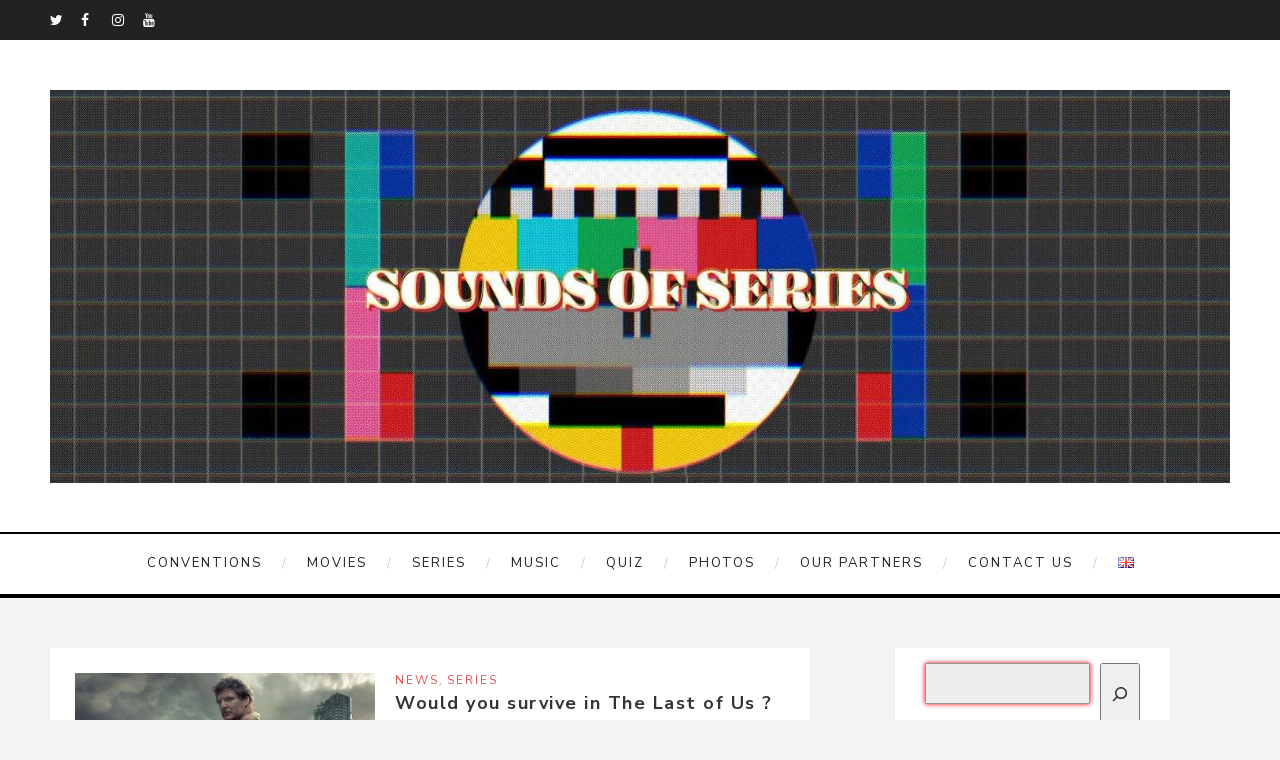

--- FILE ---
content_type: text/html; charset=UTF-8
request_url: https://soundsofseries.com/en/2023/03/12/
body_size: 22408
content:
<!DOCTYPE html>
<html lang="en-GB" class="no-js" >
<!-- start -->
<head>
	<meta charset="UTF-8" />
	<meta name="viewport" content="width=device-width, initial-scale=1, maximum-scale=1" />
    <meta name="format-detection" content="telephone=no">
		
	<meta name='robots' content='noindex, follow' />
<link rel="alternate" href="https://soundsofseries.com/2023/03/12/" hreflang="fr" />
<link rel="alternate" href="https://soundsofseries.com/en/2023/03/12/" hreflang="en" />

	<!-- This site is optimized with the Yoast SEO plugin v25.6 - https://yoast.com/wordpress/plugins/seo/ -->
	<title>12 March 2023 - SoundsOfSeries</title>
	<meta property="og:locale" content="en_GB" />
	<meta property="og:locale:alternate" content="fr_FR" />
	<meta property="og:type" content="website" />
	<meta property="og:title" content="12 March 2023 - SoundsOfSeries" />
	<meta property="og:url" content="https://soundsofseries.com/en/2023/03/12/" />
	<meta property="og:site_name" content="SoundsOfSeries" />
	<meta name="twitter:card" content="summary_large_image" />
	<script type="application/ld+json" class="yoast-schema-graph">{"@context":"https://schema.org","@graph":[{"@type":"CollectionPage","@id":null,"url":"https://soundsofseries.com/en/2023/03/12/","name":"12 March 2023 - SoundsOfSeries","isPartOf":{"@id":"https://soundsofseries.com/en/#website"},"primaryImageOfPage":{"@id":"https://soundsofseries.com/en/2023/03/12/#primaryimage"},"image":{"@id":"https://soundsofseries.com/en/2023/03/12/#primaryimage"},"thumbnailUrl":"https://i0.wp.com/soundsofseries.com/wp-content/uploads/2023/01/63c917cccddac_the-last-of-us-hbo-series-character-guide-faac-1.jpg?fit=752%2C423&ssl=1","breadcrumb":{"@id":"https://soundsofseries.com/en/2023/03/12/#breadcrumb"},"inLanguage":"en-GB"},{"@type":"ImageObject","inLanguage":"en-GB","@id":"https://soundsofseries.com/en/2023/03/12/#primaryimage","url":"https://i0.wp.com/soundsofseries.com/wp-content/uploads/2023/01/63c917cccddac_the-last-of-us-hbo-series-character-guide-faac-1.jpg?fit=752%2C423&ssl=1","contentUrl":"https://i0.wp.com/soundsofseries.com/wp-content/uploads/2023/01/63c917cccddac_the-last-of-us-hbo-series-character-guide-faac-1.jpg?fit=752%2C423&ssl=1","width":752,"height":423},{"@type":"BreadcrumbList","@id":"https://soundsofseries.com/en/2023/03/12/#breadcrumb","itemListElement":[{"@type":"ListItem","position":1,"name":"Accueil","item":"https://soundsofseries.com/en/"},{"@type":"ListItem","position":2,"name":"Archives pour 12 March 2023"}]},{"@type":"WebSite","@id":"https://soundsofseries.com/en/#website","url":"https://soundsofseries.com/en/","name":"SoundsOfSeries","description":"","potentialAction":[{"@type":"SearchAction","target":{"@type":"EntryPoint","urlTemplate":"https://soundsofseries.com/en/?s={search_term_string}"},"query-input":{"@type":"PropertyValueSpecification","valueRequired":true,"valueName":"search_term_string"}}],"inLanguage":"en-GB"}]}</script>
	<!-- / Yoast SEO plugin. -->


<link rel='dns-prefetch' href='//use.fontawesome.com' />
<link rel='dns-prefetch' href='//stats.wp.com' />
<link rel='dns-prefetch' href='//fonts.googleapis.com' />
<link rel='preconnect' href='//i0.wp.com' />
<link rel='preconnect' href='//c0.wp.com' />
<link rel="alternate" type="application/rss+xml" title="SoundsOfSeries &raquo; Feed" href="https://soundsofseries.com/en/feed/" />
<link rel="alternate" type="application/rss+xml" title="SoundsOfSeries &raquo; Comments Feed" href="https://soundsofseries.com/en/comments/feed/" />
<script type="text/javascript">
/* <![CDATA[ */
window._wpemojiSettings = {"baseUrl":"https:\/\/s.w.org\/images\/core\/emoji\/15.0.3\/72x72\/","ext":".png","svgUrl":"https:\/\/s.w.org\/images\/core\/emoji\/15.0.3\/svg\/","svgExt":".svg","source":{"concatemoji":"https:\/\/soundsofseries.com\/wp-includes\/js\/wp-emoji-release.min.js?ver=6.6.4"}};
/*! This file is auto-generated */
!function(i,n){var o,s,e;function c(e){try{var t={supportTests:e,timestamp:(new Date).valueOf()};sessionStorage.setItem(o,JSON.stringify(t))}catch(e){}}function p(e,t,n){e.clearRect(0,0,e.canvas.width,e.canvas.height),e.fillText(t,0,0);var t=new Uint32Array(e.getImageData(0,0,e.canvas.width,e.canvas.height).data),r=(e.clearRect(0,0,e.canvas.width,e.canvas.height),e.fillText(n,0,0),new Uint32Array(e.getImageData(0,0,e.canvas.width,e.canvas.height).data));return t.every(function(e,t){return e===r[t]})}function u(e,t,n){switch(t){case"flag":return n(e,"\ud83c\udff3\ufe0f\u200d\u26a7\ufe0f","\ud83c\udff3\ufe0f\u200b\u26a7\ufe0f")?!1:!n(e,"\ud83c\uddfa\ud83c\uddf3","\ud83c\uddfa\u200b\ud83c\uddf3")&&!n(e,"\ud83c\udff4\udb40\udc67\udb40\udc62\udb40\udc65\udb40\udc6e\udb40\udc67\udb40\udc7f","\ud83c\udff4\u200b\udb40\udc67\u200b\udb40\udc62\u200b\udb40\udc65\u200b\udb40\udc6e\u200b\udb40\udc67\u200b\udb40\udc7f");case"emoji":return!n(e,"\ud83d\udc26\u200d\u2b1b","\ud83d\udc26\u200b\u2b1b")}return!1}function f(e,t,n){var r="undefined"!=typeof WorkerGlobalScope&&self instanceof WorkerGlobalScope?new OffscreenCanvas(300,150):i.createElement("canvas"),a=r.getContext("2d",{willReadFrequently:!0}),o=(a.textBaseline="top",a.font="600 32px Arial",{});return e.forEach(function(e){o[e]=t(a,e,n)}),o}function t(e){var t=i.createElement("script");t.src=e,t.defer=!0,i.head.appendChild(t)}"undefined"!=typeof Promise&&(o="wpEmojiSettingsSupports",s=["flag","emoji"],n.supports={everything:!0,everythingExceptFlag:!0},e=new Promise(function(e){i.addEventListener("DOMContentLoaded",e,{once:!0})}),new Promise(function(t){var n=function(){try{var e=JSON.parse(sessionStorage.getItem(o));if("object"==typeof e&&"number"==typeof e.timestamp&&(new Date).valueOf()<e.timestamp+604800&&"object"==typeof e.supportTests)return e.supportTests}catch(e){}return null}();if(!n){if("undefined"!=typeof Worker&&"undefined"!=typeof OffscreenCanvas&&"undefined"!=typeof URL&&URL.createObjectURL&&"undefined"!=typeof Blob)try{var e="postMessage("+f.toString()+"("+[JSON.stringify(s),u.toString(),p.toString()].join(",")+"));",r=new Blob([e],{type:"text/javascript"}),a=new Worker(URL.createObjectURL(r),{name:"wpTestEmojiSupports"});return void(a.onmessage=function(e){c(n=e.data),a.terminate(),t(n)})}catch(e){}c(n=f(s,u,p))}t(n)}).then(function(e){for(var t in e)n.supports[t]=e[t],n.supports.everything=n.supports.everything&&n.supports[t],"flag"!==t&&(n.supports.everythingExceptFlag=n.supports.everythingExceptFlag&&n.supports[t]);n.supports.everythingExceptFlag=n.supports.everythingExceptFlag&&!n.supports.flag,n.DOMReady=!1,n.readyCallback=function(){n.DOMReady=!0}}).then(function(){return e}).then(function(){var e;n.supports.everything||(n.readyCallback(),(e=n.source||{}).concatemoji?t(e.concatemoji):e.wpemoji&&e.twemoji&&(t(e.twemoji),t(e.wpemoji)))}))}((window,document),window._wpemojiSettings);
/* ]]> */
</script>
<link rel='stylesheet' id='ot-google-fonts-css' href='//fonts.googleapis.com/css?family=Montserrat:regular,700%7CPlayfair+Display:regular,italic%7COpen+Sans:regular,700%7CNunito+Sans:regular,italic,700' type='text/css' media='all' />
<link rel='stylesheet' id='sbi_styles-css' href='https://soundsofseries.com/wp-content/plugins/instagram-feed/css/sbi-styles.min.css?ver=6.10.0' type='text/css' media='all' />
<link rel='stylesheet' id='quiz-maker-admin-css' href='https://soundsofseries.com/wp-content/plugins/quiz-maker/admin/css/admin.css?ver=6.7.1.1' type='text/css' media='all' />
<link rel='stylesheet' id='sby_common_styles-css' href='https://soundsofseries.com/wp-content/plugins/feeds-for-youtube/public/build/css/sb-youtube-common.css?ver=2.6.2' type='text/css' media='all' />
<link rel='stylesheet' id='sby_styles-css' href='https://soundsofseries.com/wp-content/plugins/feeds-for-youtube/public/build/css/sb-youtube-free.css?ver=2.6.2' type='text/css' media='all' />
<style id='wp-emoji-styles-inline-css' type='text/css'>

	img.wp-smiley, img.emoji {
		display: inline !important;
		border: none !important;
		box-shadow: none !important;
		height: 1em !important;
		width: 1em !important;
		margin: 0 0.07em !important;
		vertical-align: -0.1em !important;
		background: none !important;
		padding: 0 !important;
	}
</style>
<link rel='stylesheet' id='wp-block-library-css' href='https://c0.wp.com/c/6.6.4/wp-includes/css/dist/block-library/style.min.css' type='text/css' media='all' />
<link rel='stylesheet' id='mediaelement-css' href='https://c0.wp.com/c/6.6.4/wp-includes/js/mediaelement/mediaelementplayer-legacy.min.css' type='text/css' media='all' />
<link rel='stylesheet' id='wp-mediaelement-css' href='https://c0.wp.com/c/6.6.4/wp-includes/js/mediaelement/wp-mediaelement.min.css' type='text/css' media='all' />
<style id='jetpack-sharing-buttons-style-inline-css' type='text/css'>
.jetpack-sharing-buttons__services-list{display:flex;flex-direction:row;flex-wrap:wrap;gap:0;list-style-type:none;margin:5px;padding:0}.jetpack-sharing-buttons__services-list.has-small-icon-size{font-size:12px}.jetpack-sharing-buttons__services-list.has-normal-icon-size{font-size:16px}.jetpack-sharing-buttons__services-list.has-large-icon-size{font-size:24px}.jetpack-sharing-buttons__services-list.has-huge-icon-size{font-size:36px}@media print{.jetpack-sharing-buttons__services-list{display:none!important}}.editor-styles-wrapper .wp-block-jetpack-sharing-buttons{gap:0;padding-inline-start:0}ul.jetpack-sharing-buttons__services-list.has-background{padding:1.25em 2.375em}
</style>
<style id='classic-theme-styles-inline-css' type='text/css'>
/*! This file is auto-generated */
.wp-block-button__link{color:#fff;background-color:#32373c;border-radius:9999px;box-shadow:none;text-decoration:none;padding:calc(.667em + 2px) calc(1.333em + 2px);font-size:1.125em}.wp-block-file__button{background:#32373c;color:#fff;text-decoration:none}
</style>
<style id='global-styles-inline-css' type='text/css'>
:root{--wp--preset--aspect-ratio--square: 1;--wp--preset--aspect-ratio--4-3: 4/3;--wp--preset--aspect-ratio--3-4: 3/4;--wp--preset--aspect-ratio--3-2: 3/2;--wp--preset--aspect-ratio--2-3: 2/3;--wp--preset--aspect-ratio--16-9: 16/9;--wp--preset--aspect-ratio--9-16: 9/16;--wp--preset--color--black: #000000;--wp--preset--color--cyan-bluish-gray: #abb8c3;--wp--preset--color--white: #ffffff;--wp--preset--color--pale-pink: #f78da7;--wp--preset--color--vivid-red: #cf2e2e;--wp--preset--color--luminous-vivid-orange: #ff6900;--wp--preset--color--luminous-vivid-amber: #fcb900;--wp--preset--color--light-green-cyan: #7bdcb5;--wp--preset--color--vivid-green-cyan: #00d084;--wp--preset--color--pale-cyan-blue: #8ed1fc;--wp--preset--color--vivid-cyan-blue: #0693e3;--wp--preset--color--vivid-purple: #9b51e0;--wp--preset--gradient--vivid-cyan-blue-to-vivid-purple: linear-gradient(135deg,rgba(6,147,227,1) 0%,rgb(155,81,224) 100%);--wp--preset--gradient--light-green-cyan-to-vivid-green-cyan: linear-gradient(135deg,rgb(122,220,180) 0%,rgb(0,208,130) 100%);--wp--preset--gradient--luminous-vivid-amber-to-luminous-vivid-orange: linear-gradient(135deg,rgba(252,185,0,1) 0%,rgba(255,105,0,1) 100%);--wp--preset--gradient--luminous-vivid-orange-to-vivid-red: linear-gradient(135deg,rgba(255,105,0,1) 0%,rgb(207,46,46) 100%);--wp--preset--gradient--very-light-gray-to-cyan-bluish-gray: linear-gradient(135deg,rgb(238,238,238) 0%,rgb(169,184,195) 100%);--wp--preset--gradient--cool-to-warm-spectrum: linear-gradient(135deg,rgb(74,234,220) 0%,rgb(151,120,209) 20%,rgb(207,42,186) 40%,rgb(238,44,130) 60%,rgb(251,105,98) 80%,rgb(254,248,76) 100%);--wp--preset--gradient--blush-light-purple: linear-gradient(135deg,rgb(255,206,236) 0%,rgb(152,150,240) 100%);--wp--preset--gradient--blush-bordeaux: linear-gradient(135deg,rgb(254,205,165) 0%,rgb(254,45,45) 50%,rgb(107,0,62) 100%);--wp--preset--gradient--luminous-dusk: linear-gradient(135deg,rgb(255,203,112) 0%,rgb(199,81,192) 50%,rgb(65,88,208) 100%);--wp--preset--gradient--pale-ocean: linear-gradient(135deg,rgb(255,245,203) 0%,rgb(182,227,212) 50%,rgb(51,167,181) 100%);--wp--preset--gradient--electric-grass: linear-gradient(135deg,rgb(202,248,128) 0%,rgb(113,206,126) 100%);--wp--preset--gradient--midnight: linear-gradient(135deg,rgb(2,3,129) 0%,rgb(40,116,252) 100%);--wp--preset--font-size--small: 13px;--wp--preset--font-size--medium: 20px;--wp--preset--font-size--large: 36px;--wp--preset--font-size--x-large: 42px;--wp--preset--spacing--20: 0.44rem;--wp--preset--spacing--30: 0.67rem;--wp--preset--spacing--40: 1rem;--wp--preset--spacing--50: 1.5rem;--wp--preset--spacing--60: 2.25rem;--wp--preset--spacing--70: 3.38rem;--wp--preset--spacing--80: 5.06rem;--wp--preset--shadow--natural: 6px 6px 9px rgba(0, 0, 0, 0.2);--wp--preset--shadow--deep: 12px 12px 50px rgba(0, 0, 0, 0.4);--wp--preset--shadow--sharp: 6px 6px 0px rgba(0, 0, 0, 0.2);--wp--preset--shadow--outlined: 6px 6px 0px -3px rgba(255, 255, 255, 1), 6px 6px rgba(0, 0, 0, 1);--wp--preset--shadow--crisp: 6px 6px 0px rgba(0, 0, 0, 1);}:where(.is-layout-flex){gap: 0.5em;}:where(.is-layout-grid){gap: 0.5em;}body .is-layout-flex{display: flex;}.is-layout-flex{flex-wrap: wrap;align-items: center;}.is-layout-flex > :is(*, div){margin: 0;}body .is-layout-grid{display: grid;}.is-layout-grid > :is(*, div){margin: 0;}:where(.wp-block-columns.is-layout-flex){gap: 2em;}:where(.wp-block-columns.is-layout-grid){gap: 2em;}:where(.wp-block-post-template.is-layout-flex){gap: 1.25em;}:where(.wp-block-post-template.is-layout-grid){gap: 1.25em;}.has-black-color{color: var(--wp--preset--color--black) !important;}.has-cyan-bluish-gray-color{color: var(--wp--preset--color--cyan-bluish-gray) !important;}.has-white-color{color: var(--wp--preset--color--white) !important;}.has-pale-pink-color{color: var(--wp--preset--color--pale-pink) !important;}.has-vivid-red-color{color: var(--wp--preset--color--vivid-red) !important;}.has-luminous-vivid-orange-color{color: var(--wp--preset--color--luminous-vivid-orange) !important;}.has-luminous-vivid-amber-color{color: var(--wp--preset--color--luminous-vivid-amber) !important;}.has-light-green-cyan-color{color: var(--wp--preset--color--light-green-cyan) !important;}.has-vivid-green-cyan-color{color: var(--wp--preset--color--vivid-green-cyan) !important;}.has-pale-cyan-blue-color{color: var(--wp--preset--color--pale-cyan-blue) !important;}.has-vivid-cyan-blue-color{color: var(--wp--preset--color--vivid-cyan-blue) !important;}.has-vivid-purple-color{color: var(--wp--preset--color--vivid-purple) !important;}.has-black-background-color{background-color: var(--wp--preset--color--black) !important;}.has-cyan-bluish-gray-background-color{background-color: var(--wp--preset--color--cyan-bluish-gray) !important;}.has-white-background-color{background-color: var(--wp--preset--color--white) !important;}.has-pale-pink-background-color{background-color: var(--wp--preset--color--pale-pink) !important;}.has-vivid-red-background-color{background-color: var(--wp--preset--color--vivid-red) !important;}.has-luminous-vivid-orange-background-color{background-color: var(--wp--preset--color--luminous-vivid-orange) !important;}.has-luminous-vivid-amber-background-color{background-color: var(--wp--preset--color--luminous-vivid-amber) !important;}.has-light-green-cyan-background-color{background-color: var(--wp--preset--color--light-green-cyan) !important;}.has-vivid-green-cyan-background-color{background-color: var(--wp--preset--color--vivid-green-cyan) !important;}.has-pale-cyan-blue-background-color{background-color: var(--wp--preset--color--pale-cyan-blue) !important;}.has-vivid-cyan-blue-background-color{background-color: var(--wp--preset--color--vivid-cyan-blue) !important;}.has-vivid-purple-background-color{background-color: var(--wp--preset--color--vivid-purple) !important;}.has-black-border-color{border-color: var(--wp--preset--color--black) !important;}.has-cyan-bluish-gray-border-color{border-color: var(--wp--preset--color--cyan-bluish-gray) !important;}.has-white-border-color{border-color: var(--wp--preset--color--white) !important;}.has-pale-pink-border-color{border-color: var(--wp--preset--color--pale-pink) !important;}.has-vivid-red-border-color{border-color: var(--wp--preset--color--vivid-red) !important;}.has-luminous-vivid-orange-border-color{border-color: var(--wp--preset--color--luminous-vivid-orange) !important;}.has-luminous-vivid-amber-border-color{border-color: var(--wp--preset--color--luminous-vivid-amber) !important;}.has-light-green-cyan-border-color{border-color: var(--wp--preset--color--light-green-cyan) !important;}.has-vivid-green-cyan-border-color{border-color: var(--wp--preset--color--vivid-green-cyan) !important;}.has-pale-cyan-blue-border-color{border-color: var(--wp--preset--color--pale-cyan-blue) !important;}.has-vivid-cyan-blue-border-color{border-color: var(--wp--preset--color--vivid-cyan-blue) !important;}.has-vivid-purple-border-color{border-color: var(--wp--preset--color--vivid-purple) !important;}.has-vivid-cyan-blue-to-vivid-purple-gradient-background{background: var(--wp--preset--gradient--vivid-cyan-blue-to-vivid-purple) !important;}.has-light-green-cyan-to-vivid-green-cyan-gradient-background{background: var(--wp--preset--gradient--light-green-cyan-to-vivid-green-cyan) !important;}.has-luminous-vivid-amber-to-luminous-vivid-orange-gradient-background{background: var(--wp--preset--gradient--luminous-vivid-amber-to-luminous-vivid-orange) !important;}.has-luminous-vivid-orange-to-vivid-red-gradient-background{background: var(--wp--preset--gradient--luminous-vivid-orange-to-vivid-red) !important;}.has-very-light-gray-to-cyan-bluish-gray-gradient-background{background: var(--wp--preset--gradient--very-light-gray-to-cyan-bluish-gray) !important;}.has-cool-to-warm-spectrum-gradient-background{background: var(--wp--preset--gradient--cool-to-warm-spectrum) !important;}.has-blush-light-purple-gradient-background{background: var(--wp--preset--gradient--blush-light-purple) !important;}.has-blush-bordeaux-gradient-background{background: var(--wp--preset--gradient--blush-bordeaux) !important;}.has-luminous-dusk-gradient-background{background: var(--wp--preset--gradient--luminous-dusk) !important;}.has-pale-ocean-gradient-background{background: var(--wp--preset--gradient--pale-ocean) !important;}.has-electric-grass-gradient-background{background: var(--wp--preset--gradient--electric-grass) !important;}.has-midnight-gradient-background{background: var(--wp--preset--gradient--midnight) !important;}.has-small-font-size{font-size: var(--wp--preset--font-size--small) !important;}.has-medium-font-size{font-size: var(--wp--preset--font-size--medium) !important;}.has-large-font-size{font-size: var(--wp--preset--font-size--large) !important;}.has-x-large-font-size{font-size: var(--wp--preset--font-size--x-large) !important;}
:where(.wp-block-post-template.is-layout-flex){gap: 1.25em;}:where(.wp-block-post-template.is-layout-grid){gap: 1.25em;}
:where(.wp-block-columns.is-layout-flex){gap: 2em;}:where(.wp-block-columns.is-layout-grid){gap: 2em;}
:root :where(.wp-block-pullquote){font-size: 1.5em;line-height: 1.6;}
</style>
<link rel='stylesheet' id='contact-form-7-css' href='https://soundsofseries.com/wp-content/plugins/contact-form-7/includes/css/styles.css?ver=6.0.6' type='text/css' media='all' />
<link rel='stylesheet' id='onionbuzz-viral-quiz-frontend-css-frontend.css-css' href='https://soundsofseries.com/wp-content/plugins/onionbuzz-viral-quiz/static/frontend/css/frontend.css?ver=1.0.7' type='text/css' media='all' />
<link rel='stylesheet' id='onionbuzz-viral-quiz-vendors-animations-animations.css-css' href='https://soundsofseries.com/wp-content/plugins/onionbuzz-viral-quiz/static/vendors/animations/animations.css?ver=1.0.7' type='text/css' media='all' />
<link rel='stylesheet' id='fontawesome-css' href='https://soundsofseries.com/wp-content/plugins/ova-events/assets/libs/fontawesome/css/all.css' type='text/css' media='all' />
<link rel='stylesheet' id='elegant_font-css' href='https://soundsofseries.com/wp-content/plugins/ova-events/assets/libs/elegant_font/ele_style.css' type='text/css' media='all' />
<link rel='stylesheet' id='select2-css' href='https://soundsofseries.com/wp-content/plugins/ova-events/assets/libs/dist/css/select2.min.css' type='text/css' media='all' />
<link rel='stylesheet' id='calendar-css' href='https://soundsofseries.com/wp-content/plugins/ova-events/assets/libs/calendar/main.min.css' type='text/css' media='all' />
<link rel='stylesheet' id='event-frontend-css' href='https://soundsofseries.com/wp-content/plugins/ova-events/assets/css/frontend/event.css' type='text/css' media='all' />
<style id='event-frontend-inline-css' type='text/css'>



.type1 .date-event .date,
.type2 .date-event .date,
.type3 .date-event,
.type5 .date-event,
#sidebar-event .widget_feature_event .event-feature .item .date-event .date,
.single_event .content-event .tab-Location ul.event_nav li.event_nav-item.active:after,
.single_event .content-event .tab-Location ul.event_nav li.event_nav-item a:after,
.single_event .content-event .event-related .archive_event .ovaev-content.content-grid .date-event .date,
#sidebar-event .widget ul li a:hover:before,
.type1 .desc .event_post .button_event .view_detail:hover,
.type2 .desc .event_post .button_event .view_detail:hover,
.type4 .desc .event_post .button_event .view_detail:hover,
.type6 .event-readmore a:hover,
#sidebar-event .widget_feature_event .event-feature .item .desc .event_post .button_event .view_detail:hover,
#sidebar-event .widget_list_event .button-all-event a:hover,
.single_event .content-event .event_intro .wrap-event-info .wrap-booking-links a:hover
.single_event .content-event .ova-next-pre-post .pre:hover .num-1 .icon,
.single_event .content-event .ova-next-pre-post .next:hover .num-1 .icon,
.single_event .content-event .ova-next-pre-post .pre:hover .num-1 .icon,
.single_event .content-event .ova-next-pre-post .next:hover .num-1 .icon,
.single_event .content-event .event-related .archive_event .ovaev-content.content-grid .desc .event_post .button_event .view_detail:hover,
.single_event .content-event .event_intro .wrap-event-info .wrap-booking-links a:hover,
.ovaev-event-element.ovaev-event-slide .owl-nav button:hover,
.ovapo_project_slide .grid .owl-nav button:hover,
.search_archive_event form .wrap-ovaev_submit .ovaev_submit,
.ovaev-event-element.version_2 .wp-content .ovaev-content.content-grid .date-event .date,
.ovaev-event-element.version_2 .wp-content .ovaev-content.content-grid .desc .event_post .button_event .view_detail:hover,
.blog_pagination .pagination li.active a,
.blog_pagination .pagination li a:hover,
.blog_pagination .pagination li a:focus,
.ovaev-event-element.ovaev-event-slide .owl-dots .owl-dot.active span,
.ovapo_project_grid .btn_grid .btn_grid_event:hover,
.events_pagination .page-numbers li span
{
	background-color: #202b5d;
}

.type1 .desc .event_post .button_event .view_detail:hover,
.type2 .desc .event_post .button_event .view_detail:hover,
.type4 .desc .event_post .button_event .view_detail:hover,
.type6 .event-readmore a:hover,
#sidebar-event .widget_feature_event .event-feature .item .desc .event_post .button_event .view_detail:hover,
#sidebar-event .widget_list_event .button-all-event a:hover,
.single_event .content-event .event_intro .wrap-event-info .wrap-booking-links a:hover,
.single_event .content-event .ova-next-pre-post .pre:hover .num-1 .icon,
.single_event .content-event .ova-next-pre-post .next:hover .num-1 .icon,
.single_event .content-event .event-related .archive_event .ovaev-content.content-grid .desc .event_post .button_event .view_detail:hover,
.search_archive_event form .wrap-ovaev_submit .ovaev_submit,
.ovaev-event-element.version_2 .wp-content .ovaev-content.content-grid .desc .event_post .button_event .view_detail:hover,
.blog_pagination .pagination li.active a,
.blog_pagination .pagination li a:hover,
.blog_pagination .pagination li a:focus,
.ovapo_project_grid .btn_grid .btn_grid_event:hover,
.events_pagination .page-numbers li span
{
	border-color: #202b5d;
}

.type1 .date-event .month-year,
.type1 .desc .event_post .post_cat .event_type,
.type1 .desc .event_post .event_title a:hover,
.icon_event,
.type2 .date-event .month-year,
.type2 .desc .event_post .post_cat .event_type,
.type2 .desc .event_post .event_title a:hover,
.type3 .desc .event_post .event_title a:hover,
.type3 .desc .event_post .time-event .time i,
.type3 .desc .event_post .time-event .venue i,
.type4 .date-event .date-month,
.type4 .desc .event_post .event_title a:hover,
.type4 .desc .event_post .time-event .time i,
.type4 .desc .event_post .time-event .venue i,
.type5 .desc .event_post .event_title a:hover,
.type6 .date-event .date-month,
.type6 .extra-event .desc .event_post .post_cat a,
.type6 .extra-event .desc .event_post .event_title a:hover,
#sidebar-event .widget_feature_event .event-feature .item .date-event .month-year,
#sidebar-event .widget_feature_event .event-feature .item .desc .event_post .post_cat .event_type,
#sidebar-event .widget_feature_event .event-feature .item .desc .event_post .event_title a:hover,
#sidebar-event .widget_list_event .list-event .item-event .ova-content .title a:hover,
#sidebar-event .widget ul li:hover a,
#sidebar-event .widget ul li:hover,
.single_event .content-event .event_intro .wrap-event-info .wrap-info .wrap-pro i,
.single_event .content-event .event_intro .wrap-event-info .wrap-info .ovaev-category i,
.single_event .content-event .ova-next-pre-post .pre .num-2 .title:hover,
.single_event .content-event .ova-next-pre-post .next .num-2 .title:hover,
.single_event .content-event .event-related .archive_event .ovaev-content.content-grid .date-event .month-year,
.single_event .content-event .event-related .archive_event .ovaev-content.content-grid .desc .event_post .post_cat .event_type,
.single_event .content-event .event-related .archive_event .ovaev-content.content-grid .desc .event_post .event_title a:hover,
.single_event .content-event .event_tags_share .event-tags a:hover,
#sidebar-event .widget .tagcloud a:hover,
.ovapo_project_grid .button-filter button.active,
.ovapo_project_grid .button-filter button:hover,
.more_date_text,
.ovaev-event-element.version_2 .wp-content .ovaev-content.content-grid .date-event .month-year,
.ovaev-event-element.version_2 .wp-content .ovaev-content.content-grid .desc .event_post .event_title a:hover,
.ovaev-event-element.version_2 .wp-content .ovaev-content.content-grid .desc .event_post .time-event .time .more_date_text span,
.ovaev-event-element.version_2 .title-readmore .read-more,
.ovaev-event-element.version_3 .title-readmore .read-more,
.ovaev-event-element .item .title a:hover,
.single_event .content-event .event_intro .wrap-event-info .ovaev-category a:hover,
#sidebar-event .widget_list_event .list-event .item-event .ova-content .time .more_date_text span
{
	color: #202b5d;
}

#sidebar-event .widget .widget-title
{
	border-bottom-color: #202b5d;
}

.ovapo_project_grid .wrap_loader .loader circle
{
	stroke: #202b5d;
}


</style>
<link rel='stylesheet' id='quiz-maker-css' href='https://soundsofseries.com/wp-content/plugins/quiz-maker/public/css/quiz-maker-public.css?ver=6.7.1.1' type='text/css' media='all' />
<link rel='stylesheet' id='ssb-front-css-css' href='https://soundsofseries.com/wp-content/plugins/simple-social-buttons/assets/css/front.css?ver=6.2.0' type='text/css' media='all' />
<link rel='stylesheet' id='animate-css' href='https://soundsofseries.com/wp-content/plugins/wp-quiz/assets/frontend/css/animate.css?ver=3.6.0' type='text/css' media='all' />
<link rel='stylesheet' id='wp-quiz-css' href='https://soundsofseries.com/wp-content/plugins/wp-quiz/assets/frontend/css/wp-quiz.css?ver=2.0.10' type='text/css' media='all' />
<link rel='stylesheet' id='prettyphoto-css' href='https://soundsofseries.com/wp-content/themes/amory/css/prettyPhoto.css?ver=6.6.4' type='text/css' media='all' />
<link rel='stylesheet' id='style-css' href='https://soundsofseries.com/wp-content/themes/amory/style.css?ver=6.6.4' type='text/css' media='all' />
<style id='style-inline-css' type='text/css'>


.block_footer_text, .quote-category .blogpostcategory, .quote-widget p, .quote-widget {font-family: Playfair Display, "Helvetica Neue", Arial, Helvetica, Verdana, sans-serif;}
body {	 
	background:#f4f4f4   !important;
	color:#525452;
	font-family: Montserrat, "Helvetica Neue", Arial, Helvetica, Verdana, sans-serif;
	font-size: 14px;
	font-weight: normal;
}

::selection { background: #000; color:#fff; text-shadow: none; }

h1, h2, h3, h4, h5, h6, .block1 p, .hebe .tp-tab-desc, .post-meta a, .blog-category a, .pmc-home-products-title, .gyges .tp-tab-title {font-family: Nunito Sans, "Helvetica Neue", Arial, Helvetica, Verdana, sans-serif;}
h1 { 	
	color:#333;
	font-size: 35px !important;
	}
	
h2, .term-description p { 	
	color:#333;
	font-size: 32px !important;
	}

h3 { 	
	color:#333;
	font-size: 30px !important;
	}

h4 { 	
	color:#333;
	font-size: 26px !important;
	}	
	
h5 { 	
	color:#333;
	font-size: 22px !important;
	}	

h6 { 	
	color:#333;
	font-size: 18px !important;
	}	

.pagenav a {font-family: Nunito Sans !important;
			  font-size: 13px;
			  font-weight:normal;
			  color:#222222;
}
.block1_lower_text p,.widget_wysija_cont .updated, .widget_wysija_cont .login .message, p.edd-logged-in, #edd_login_form, #edd_login_form p  {font-family: Montserrat, "Helvetica Neue", Arial, Helvetica, Verdana, sans-serif !important;color:#444;font-size:14px;}

a, select, input, textarea, button{ color:#343434;}
h3#reply-title, select, input, textarea, button, .link-category .title a{font-family: Montserrat, "Helvetica Neue", Arial, Helvetica, Verdana, sans-serif;}

.prev-post-title, .next-post-title, .blogmore, .more-link, .widget_products a span, .widget_top_rated_products a span, .widget_recently_viewed_products a span {font-family: Nunito Sans, "Helvetica Neue", Arial, Helvetica, Verdana, sans-serif;}

/* ***********************
--------------------------------------
------------MAIN COLOR----------
--------------------------------------
*********************** */

a:hover, span, .current-menu-item a, .blogmore, .more-link, .pagenav.fixedmenu li a:hover, .widget ul li a:hover,.pagenav.fixedmenu li.current-menu-item > a,.block2_text a,
.blogcontent a, .sentry a, .post-meta a:hover, .sidebar .social_icons i:hover,.blog_social .addthis_toolbox a:hover, .addthis_toolbox a:hover, .content.blog .single-date, a.post-meta-author, .block1_text p,
.grid .blog-category a, .pmc-main-menu li.colored a, #footer .widget ul li a:hover, .sidebar .widget ul li a:hover, #footer a:hover, .woocommerce ul.products li.product h3:hover,
.woocommerce .woocommerce-breadcrumb a:hover, .widget_products a span:hover, .widget_top_rated_products a span:hover, .widget_recently_viewed_products a span:hover

{
	color:#dd5454;
}

.su-quote-style-default  {border-left:5px solid #dd5454;}
.addthis_toolbox a i:hover, .cartTopDetails .product_list_widget  li a:hover {color:#dd5454 !important;}
 
/* ***********************
--------------------------------------
------------BACKGROUND MAIN COLOR----------
--------------------------------------
*********************** */

.top-cart, .widget_tag_cloud a:hover, .sidebar .widget_search #searchsubmit,
.specificComment .comment-reply-link:hover, #submit:hover,  .wpcf7-submit:hover, #submit:hover,
.link-title-previous:hover, .link-title-next:hover, .specificComment .comment-edit-link:hover, .specificComment .comment-reply-link:hover, h3#reply-title small a:hover, .pagenav li a:after,
.widget_wysija_cont .wysija-submit,.widget ul li:before, #footer .widget_search #searchsubmit, .amory-read-more a:hover, .blogpost .tags a:hover,
.mainwrap.single-default.sidebar .link-title-next:hover, .mainwrap.single-default.sidebar .link-title-previous:hover, .amory-home-deals-more a:hover, .top-search-form i:hover, .edd-submit.button.blue:hover,
ul#menu-top-menu, a.catlink:hover, .woocommerce ul.products li.product a.button.add_to_cart_button:hover, .woocommerce-page ul.products li.product a.button.add_to_cart_button:hover, .cartTopDetails .product_list_widget  .buttons a:hover,
.woocommerce .cart .button:hover, .woocommerce .cart input.button:hover,
.woocommerce #respond input#submit.alt:hover, .woocommerce a.button.alt:hover, .woocommerce button.button.alt:hover, .woocommerce input.button.alt:hover,
.woocommerce-page input.button:hover, .woocommerce input.button:hover, .woocommerce-page #respond input#submit:hover, .woocommerce .widget_price_filter .price_slider_amount .button:hover,
nav.woocommerce-MyAccount-navigation li a:hover, .woocommerce-Message.woocommerce-Message--info.woocommerce-info a:hover,.woocommerce a.button:hover, .woocommerce-page a.button:hover,
.woocommerce a.added_to_cart:hover, .woocommerce-page a.added_to_cart:hover, .widget_product_search input[type=submit]:hover
  {
	background:#dd5454 ;
}
.woocommerce .widget_price_filter .ui-slider .ui-slider-range, .woocommerce .widget_price_filter .ui-slider .ui-slider-handle {background-color:#dd5454 ;}
.pagenav  li li a:hover {background:none;}
.edd-submit.button.blue:hover, .cart_item.edd_checkout a:hover,  .woocommerce-tabs ul.tabs li:hover, .description_tab.active, .woocommerce div.product .woocommerce-tabs ul.tabs li.active
 {background:#dd5454 !important;}
.link-title-previous:hover, .link-title-next:hover {color:#fff;}
#headerwrap {background:#ffffff;}
.pagenav {background:#ffffff;}


#amory-slider-wrapper, .amory-rev-slider {padding-top:30px;}

 /* ***********************
--------------------------------------
------------BOXED---------------------
-----------------------------------*/
  
    
.top-wrapper {background:#222; color:#ffffff}
.top-wrapper i, .top-wrapper a, .top-wrapper div, .top-wrapper form input, .top-wrapper form i{color:#ffffff !important;}
.top-left .menu > li > a:hover {color:#dd5454 !important;}

.pagenav {background:#ffffff;border-top:2px solid #000;border-bottom:4px solid #000;}

/*hide header*/

/*footer style option*/
#footer {background: #ffffff}
#footer p, #footer div, #footer a, #footer input, #footer, #footer h1, #footer h2, #footer h3 , #footer h4 , #footer i{color:#000000} 


/*woocommerce columns*/
/* ***********************
--------------------------------------
------------CUSTOM CSS----------
--------------------------------------
*********************** */

.footer_widget1, .footer_widget2, .footer_widget3 {margin-bottom:90px;}
.sidebars-wrap .widget.category_select_slider_posts > div {margin-bottom:27px;}
.pagenav ul {max-height:60px;}
.grid .bottomBlog {margin-top:1px;}
</style>
<script type="text/javascript" src="https://c0.wp.com/c/6.6.4/wp-includes/js/jquery/jquery.min.js" id="jquery-core-js"></script>
<script type="text/javascript" src="https://c0.wp.com/c/6.6.4/wp-includes/js/jquery/jquery-migrate.min.js" id="jquery-migrate-js"></script>
<script type="text/javascript" src="https://soundsofseries.com/wp-content/themes/amory/js/jquery.fitvids.js?ver=1" id="fitvideos-js"></script>
<script type="text/javascript" src="https://soundsofseries.com/wp-content/themes/amory/js/jquery.bxslider.js?ver=1" id="bxSlider-js"></script>
<script type="text/javascript" src="https://soundsofseries.com/wp-content/themes/amory/js/pmc_infinity.js?ver=1" id="infinity-js"></script>
<script type="text/javascript" src="https://use.fontawesome.com/30ede005b9.js" id="font-awesome_pms-js"></script>
<link rel="https://api.w.org/" href="https://soundsofseries.com/wp-json/" /><link rel="EditURI" type="application/rsd+xml" title="RSD" href="https://soundsofseries.com/xmlrpc.php?rsd" />
<meta name="generator" content="WordPress 6.6.4" />

<!-- Onionbuzz Custom CSS -->
<style type="text/css">

</style>
<!-- Onionbuzz Custom CSS END -->
<script type="text/javascript">window.onionbuzz_params = {"ajax_url":"https:\/\/soundsofseries.com\/wp-admin\/admin-ajax.php","is_mobile":false};</script> <style media="screen">

		 /*inline margin*/
	
	
	
	
	
	
			 /*margin-digbar*/

	
	
	
	
	
	
	
</style>

<!-- Open Graph Meta Tags generated by Simple Social Buttons 6.2.0 -->
<meta property="og:title" content="Would you survive in The Last of Us ? - SoundsOfSeries" />
<meta property="og:type" content="website" />
<meta property="og:description" content="Fans of The Last of us ? It&#039;s your time to shine ! Play with us, and share your result." />
<meta property="og:url" content="https://soundsofseries.com/en/would-you-survive-in-the-last-of-us/" />
<meta property="og:site_name" content="SoundsOfSeries" />
<meta property="og:image" content="https://soundsofseries.com/wp-content/uploads/2023/01/63c917cccddac_the-last-of-us-hbo-series-character-guide-faac-1.jpg" />
<meta name="twitter:card" content="summary_large_image" />
<meta name="twitter:description" content="Fans of The Last of us ? It's your time to shine ! Play with us, and share your result." />
<meta name="twitter:title" content="Would you survive in The Last of Us ? - SoundsOfSeries" />
<meta property="twitter:image" content="https://soundsofseries.com/wp-content/uploads/2023/01/63c917cccddac_the-last-of-us-hbo-series-character-guide-faac-1.jpg" />
	<style>img#wpstats{display:none}</style>
		<meta name="generator" content="Elementor 3.34.2; features: additional_custom_breakpoints; settings: css_print_method-external, google_font-enabled, font_display-auto">
			<style>
				.e-con.e-parent:nth-of-type(n+4):not(.e-lazyloaded):not(.e-no-lazyload),
				.e-con.e-parent:nth-of-type(n+4):not(.e-lazyloaded):not(.e-no-lazyload) * {
					background-image: none !important;
				}
				@media screen and (max-height: 1024px) {
					.e-con.e-parent:nth-of-type(n+3):not(.e-lazyloaded):not(.e-no-lazyload),
					.e-con.e-parent:nth-of-type(n+3):not(.e-lazyloaded):not(.e-no-lazyload) * {
						background-image: none !important;
					}
				}
				@media screen and (max-height: 640px) {
					.e-con.e-parent:nth-of-type(n+2):not(.e-lazyloaded):not(.e-no-lazyload),
					.e-con.e-parent:nth-of-type(n+2):not(.e-lazyloaded):not(.e-no-lazyload) * {
						background-image: none !important;
					}
				}
			</style>
			</head>		
<!-- start body -->
<body class="archive date elementor-default elementor-kit-665" >
	<!-- start header -->
			<!-- fixed menu -->		
				
						<div class="pagenav fixedmenu">						
				<div class="holder-fixedmenu">							
					<div class="logo-fixedmenu">								
										</div>
						<div class="menu-fixedmenu home">
						<ul id="menu-menu-principal-anglais" class="menu"><li id="menu-item-979-1637" class="menu-item menu-item-type-taxonomy menu-item-object-category"><a  href="https://soundsofseries.com/category/conventions/">Conventions</a></li>
<li id="menu-item-5463-2504" class="menu-item menu-item-type-taxonomy menu-item-object-category menu-item-has-children"><a  href="https://soundsofseries.com/en/category/films-en/">Movies</a>
<ul class="sub-menu">
	<li id="menu-item-5433-2508" class="menu-item menu-item-type-taxonomy menu-item-object-category"><a  href="https://soundsofseries.com/en/category/films-en/watchlist-films-en/">Watchlist</a></li>
	<li id="menu-item-4026-2505" class="menu-item menu-item-type-taxonomy menu-item-object-category"><a  href="https://soundsofseries.com/en/category/films-en/cinema-en/">Cinema</a></li>
	<li id="menu-item-8651-2506" class="menu-item menu-item-type-taxonomy menu-item-object-category"><a  href="https://soundsofseries.com/en/category/films-en/interviews-films-en/">Interviews</a></li>
	<li id="menu-item-914-2507" class="menu-item menu-item-type-taxonomy menu-item-object-category"><a  href="https://soundsofseries.com/en/category/films-en/news-films-en/">News</a></li>
</ul>
</li>
<li id="menu-item-7890-2864" class="menu-item menu-item-type-taxonomy menu-item-object-category menu-item-has-children"><a  href="https://soundsofseries.com/en/category/series-en/">Series</a>
<ul class="sub-menu">
	<li id="menu-item-2371-2865" class="menu-item menu-item-type-taxonomy menu-item-object-category"><a  href="https://soundsofseries.com/en/category/series-en/animes-en/">Animes</a></li>
	<li id="menu-item-4542-2866" class="menu-item menu-item-type-taxonomy menu-item-object-category"><a  href="https://soundsofseries.com/en/category/series-en/news-en/">News</a></li>
	<li id="menu-item-8323-2867" class="menu-item menu-item-type-taxonomy menu-item-object-category"><a  href="https://soundsofseries.com/en/category/series-en/interviews-en/">Interviews</a></li>
</ul>
</li>
<li id="menu-item-3753-2509" class="menu-item menu-item-type-taxonomy menu-item-object-category menu-item-has-children"><a  href="https://soundsofseries.com/en/category/musique-en/">Music</a>
<ul class="sub-menu">
	<li id="menu-item-6357-2510" class="menu-item menu-item-type-taxonomy menu-item-object-category"><a  href="https://soundsofseries.com/en/category/musique-en/concerts-en/">Concerts</a></li>
	<li id="menu-item-2536-2511" class="menu-item menu-item-type-taxonomy menu-item-object-category"><a  href="https://soundsofseries.com/en/category/musique-en/decouvertes-musique-en/">Discoveries</a></li>
	<li id="menu-item-5692-2512" class="menu-item menu-item-type-taxonomy menu-item-object-category"><a  href="https://soundsofseries.com/en/category/musique-en/interviews-musique-en/">Interviews</a></li>
	<li id="menu-item-6832-2513" class="menu-item menu-item-type-taxonomy menu-item-object-category"><a  href="https://soundsofseries.com/en/category/musique-en/news-musique-en/">News</a></li>
</ul>
</li>
<li id="menu-item-9478-6477" class="menu-item menu-item-type-taxonomy menu-item-object-category"><a  href="https://soundsofseries.com/en/category/quizs-game/">Quiz</a></li>
<li id="menu-item-8548-2503" class="menu-item menu-item-type-custom menu-item-object-custom"><a  href="https://albumphotosos.weebly.com/">Photos</a></li>
<li id="menu-item-3911-1017" class="menu-item menu-item-type-post_type menu-item-object-page"><a  href="https://soundsofseries.com/en/our-partners/">OUR PARTNERS</a></li>
<li id="menu-item-4269-1018" class="menu-item menu-item-type-post_type menu-item-object-page"><a  href="https://soundsofseries.com/en/contact/">CONTACT US</a></li>
<li id="menu-item-5-928" class="pll-parent-menu-item menu-item menu-item-type-custom menu-item-object-custom current-menu-parent menu-item-has-children"><a  href="#pll_switcher"><img src="[data-uri]" alt="English" width="16" height="11" style="width: 16px; height: 11px;" /></a>
<ul class="sub-menu">
	<li id="menu-item-4779-928-fr" class="lang-item lang-item-200 lang-item-fr lang-item-first menu-item menu-item-type-custom menu-item-object-custom"><a  href="https://soundsofseries.com/2023/03/12/"><img src="[data-uri]" alt="Français" width="16" height="11" style="width: 16px; height: 11px;" /></a></li>
	<li id="menu-item-1670-928-en" class="lang-item lang-item-278 lang-item-en current-lang menu-item menu-item-type-custom menu-item-object-custom"><a  href="https://soundsofseries.com/en/2023/03/12/"><img src="[data-uri]" alt="English" width="16" height="11" style="width: 16px; height: 11px;" /></a></li>
</ul>
</li>
</ul>	
					</div>
				</div>	
			</div>
							<header>
				<!-- top bar -->
									<div class="top-wrapper">
						<div class="top-wrapper-content">
							<div class="top-left">
										<div class="widgett">		
			<div class="social_icons">
				<div><a target="_blank"  href="http://twitter.com/SoundsOfSeries" title="Twitter"><i class="fa fa-twitter"></i></a><a target="_blank"  href="https://www.facebook.com/SoundsOfSeries" title="Facebook"><i class="fa fa-facebook"></i></a><a target="_blank"  href="https://www.instagram.com/soundsofseries/" title="Instagram"><i class="fa fa-instagram"></i></a><a target="_blank"  href="https://www.youtube.com/channel/UCikWr-579zrzw9UDtHi82DQ" title="YouTube"><i class="fa fa-youtube"></i></a></div>
			</div>
		</div>	
									</div>
							<div class="top-right">
																							</div>
						</div>
					</div>
								
					<div id="headerwrap">			
						<!-- logo and main menu -->
						<div id="header">
							<div class="header-image">
							<!-- respoonsive menu main-->
							<!-- respoonsive menu no scrool bar -->
							<div class="respMenu noscroll">
								<div class="resp_menu_button"><i class="fa fa-list-ul fa-2x"></i></div>
								<div class="menu-main-menu-container"><div class="event-type-selector-dropdown"><a  class="menu-item menu-item-type-taxonomy menu-item-object-category" href="https://soundsofseries.com/category/conventions/"><strong>Conventions</strong></a><br>
<a  class="menu-item menu-item-type-taxonomy menu-item-object-category menu-item-has-children" href="https://soundsofseries.com/en/category/films-en/"><strong>Movies</strong></a><br>

<a  class="menu-item menu-item-type-taxonomy menu-item-object-category" href="https://soundsofseries.com/en/category/films-en/watchlist-films-en/">&nbsp;&nbsp;&nbsp;&nbsp;<i class="fa fa-circle"></i>Watchlist</a><br>
<a  class="menu-item menu-item-type-taxonomy menu-item-object-category" href="https://soundsofseries.com/en/category/films-en/cinema-en/">&nbsp;&nbsp;&nbsp;&nbsp;<i class="fa fa-circle"></i>Cinema</a><br>
<a  class="menu-item menu-item-type-taxonomy menu-item-object-category" href="https://soundsofseries.com/en/category/films-en/interviews-films-en/">&nbsp;&nbsp;&nbsp;&nbsp;<i class="fa fa-circle"></i>Interviews</a><br>
<a  class="menu-item menu-item-type-taxonomy menu-item-object-category" href="https://soundsofseries.com/en/category/films-en/news-films-en/">&nbsp;&nbsp;&nbsp;&nbsp;<i class="fa fa-circle"></i>News</a><br>


<a  class="menu-item menu-item-type-taxonomy menu-item-object-category menu-item-has-children" href="https://soundsofseries.com/en/category/series-en/"><strong>Series</strong></a><br>

<a  class="menu-item menu-item-type-taxonomy menu-item-object-category" href="https://soundsofseries.com/en/category/series-en/animes-en/">&nbsp;&nbsp;&nbsp;&nbsp;<i class="fa fa-circle"></i>Animes</a><br>
<a  class="menu-item menu-item-type-taxonomy menu-item-object-category" href="https://soundsofseries.com/en/category/series-en/news-en/">&nbsp;&nbsp;&nbsp;&nbsp;<i class="fa fa-circle"></i>News</a><br>
<a  class="menu-item menu-item-type-taxonomy menu-item-object-category" href="https://soundsofseries.com/en/category/series-en/interviews-en/">&nbsp;&nbsp;&nbsp;&nbsp;<i class="fa fa-circle"></i>Interviews</a><br>


<a  class="menu-item menu-item-type-taxonomy menu-item-object-category menu-item-has-children" href="https://soundsofseries.com/en/category/musique-en/"><strong>Music</strong></a><br>

<a  class="menu-item menu-item-type-taxonomy menu-item-object-category" href="https://soundsofseries.com/en/category/musique-en/concerts-en/">&nbsp;&nbsp;&nbsp;&nbsp;<i class="fa fa-circle"></i>Concerts</a><br>
<a  class="menu-item menu-item-type-taxonomy menu-item-object-category" href="https://soundsofseries.com/en/category/musique-en/decouvertes-musique-en/">&nbsp;&nbsp;&nbsp;&nbsp;<i class="fa fa-circle"></i>Discoveries</a><br>
<a  class="menu-item menu-item-type-taxonomy menu-item-object-category" href="https://soundsofseries.com/en/category/musique-en/interviews-musique-en/">&nbsp;&nbsp;&nbsp;&nbsp;<i class="fa fa-circle"></i>Interviews</a><br>
<a  class="menu-item menu-item-type-taxonomy menu-item-object-category" href="https://soundsofseries.com/en/category/musique-en/news-musique-en/">&nbsp;&nbsp;&nbsp;&nbsp;<i class="fa fa-circle"></i>News</a><br>


<a  class="menu-item menu-item-type-taxonomy menu-item-object-category" href="https://soundsofseries.com/en/category/quizs-game/"><strong>Quiz</strong></a><br>
<a  class="menu-item menu-item-type-custom menu-item-object-custom" href="https://albumphotosos.weebly.com/"><strong>Photos</strong></a><br>
<a  class="menu-item menu-item-type-post_type menu-item-object-page" href="https://soundsofseries.com/en/our-partners/"><strong>OUR PARTNERS</strong></a><br>
<a  class="menu-item menu-item-type-post_type menu-item-object-page" href="https://soundsofseries.com/en/contact/"><strong>CONTACT US</strong></a><br>
<a  class="pll-parent-menu-item menu-item menu-item-type-custom menu-item-object-custom current-menu-parent menu-item-has-children" href="#pll_switcher"><strong></strong></a><br>

<a  class="lang-item lang-item-200 lang-item-fr lang-item-first menu-item menu-item-type-custom menu-item-object-custom" href="https://soundsofseries.com/2023/03/12/">&nbsp;&nbsp;&nbsp;&nbsp;<i class="fa fa-circle"></i></a><br>
<a  class="lang-item lang-item-278 lang-item-en current-lang menu-item menu-item-type-custom menu-item-object-custom" href="https://soundsofseries.com/en/2023/03/12/">&nbsp;&nbsp;&nbsp;&nbsp;<i class="fa fa-circle"></i></a><br>


</div></div>	
							</div>	
							<!-- logo -->
							<div class="logo-inner">
								<div id="logo" class="">
																		<a href="https://soundsofseries.com/en/"><img src="									http://soundsofseries.com/wp-content/uploads/2021/07/1500x500.jpeg" alt="SoundsOfSeries - " /></a>
								</div>
																	
							</div>	
							</div>
							<!-- main menu -->
							<div class="pagenav"> 	
								<div class="pmc-main-menu">
								<ul id="menu-main-menu-container" class="menu"><li id="menu-item-7358-1637" class="menu-item menu-item-type-taxonomy menu-item-object-category"><a  href="https://soundsofseries.com/category/conventions/">Conventions</a></li>
<li id="menu-item-455-2504" class="menu-item menu-item-type-taxonomy menu-item-object-category menu-item-has-children"><a  href="https://soundsofseries.com/en/category/films-en/">Movies</a>
<ul class="sub-menu">
	<li id="menu-item-3618-2508" class="menu-item menu-item-type-taxonomy menu-item-object-category"><a  href="https://soundsofseries.com/en/category/films-en/watchlist-films-en/">Watchlist</a></li>
	<li id="menu-item-280-2505" class="menu-item menu-item-type-taxonomy menu-item-object-category"><a  href="https://soundsofseries.com/en/category/films-en/cinema-en/">Cinema</a></li>
	<li id="menu-item-8934-2506" class="menu-item menu-item-type-taxonomy menu-item-object-category"><a  href="https://soundsofseries.com/en/category/films-en/interviews-films-en/">Interviews</a></li>
	<li id="menu-item-6776-2507" class="menu-item menu-item-type-taxonomy menu-item-object-category"><a  href="https://soundsofseries.com/en/category/films-en/news-films-en/">News</a></li>
</ul>
</li>
<li id="menu-item-7033-2864" class="menu-item menu-item-type-taxonomy menu-item-object-category menu-item-has-children"><a  href="https://soundsofseries.com/en/category/series-en/">Series</a>
<ul class="sub-menu">
	<li id="menu-item-7387-2865" class="menu-item menu-item-type-taxonomy menu-item-object-category"><a  href="https://soundsofseries.com/en/category/series-en/animes-en/">Animes</a></li>
	<li id="menu-item-290-2866" class="menu-item menu-item-type-taxonomy menu-item-object-category"><a  href="https://soundsofseries.com/en/category/series-en/news-en/">News</a></li>
	<li id="menu-item-9792-2867" class="menu-item menu-item-type-taxonomy menu-item-object-category"><a  href="https://soundsofseries.com/en/category/series-en/interviews-en/">Interviews</a></li>
</ul>
</li>
<li id="menu-item-9376-2509" class="menu-item menu-item-type-taxonomy menu-item-object-category menu-item-has-children"><a  href="https://soundsofseries.com/en/category/musique-en/">Music</a>
<ul class="sub-menu">
	<li id="menu-item-7346-2510" class="menu-item menu-item-type-taxonomy menu-item-object-category"><a  href="https://soundsofseries.com/en/category/musique-en/concerts-en/">Concerts</a></li>
	<li id="menu-item-9475-2511" class="menu-item menu-item-type-taxonomy menu-item-object-category"><a  href="https://soundsofseries.com/en/category/musique-en/decouvertes-musique-en/">Discoveries</a></li>
	<li id="menu-item-3780-2512" class="menu-item menu-item-type-taxonomy menu-item-object-category"><a  href="https://soundsofseries.com/en/category/musique-en/interviews-musique-en/">Interviews</a></li>
	<li id="menu-item-8655-2513" class="menu-item menu-item-type-taxonomy menu-item-object-category"><a  href="https://soundsofseries.com/en/category/musique-en/news-musique-en/">News</a></li>
</ul>
</li>
<li id="menu-item-618-6477" class="menu-item menu-item-type-taxonomy menu-item-object-category"><a  href="https://soundsofseries.com/en/category/quizs-game/">Quiz</a></li>
<li id="menu-item-8796-2503" class="menu-item menu-item-type-custom menu-item-object-custom"><a  href="https://albumphotosos.weebly.com/">Photos</a></li>
<li id="menu-item-6398-1017" class="menu-item menu-item-type-post_type menu-item-object-page"><a  href="https://soundsofseries.com/en/our-partners/">OUR PARTNERS</a></li>
<li id="menu-item-2490-1018" class="menu-item menu-item-type-post_type menu-item-object-page"><a  href="https://soundsofseries.com/en/contact/">CONTACT US</a></li>
<li id="menu-item-7563-928" class="pll-parent-menu-item menu-item menu-item-type-custom menu-item-object-custom current-menu-parent menu-item-has-children"><a  href="#pll_switcher"><img src="[data-uri]" alt="English" width="16" height="11" style="width: 16px; height: 11px;" /></a>
<ul class="sub-menu">
	<li id="menu-item-4970-928-fr" class="lang-item lang-item-200 lang-item-fr lang-item-first menu-item menu-item-type-custom menu-item-object-custom"><a  href="https://soundsofseries.com/2023/03/12/"><img src="[data-uri]" alt="Français" width="16" height="11" style="width: 16px; height: 11px;" /></a></li>
	<li id="menu-item-2469-928-en" class="lang-item lang-item-278 lang-item-en current-lang menu-item menu-item-type-custom menu-item-object-custom"><a  href="https://soundsofseries.com/en/2023/03/12/"><img src="[data-uri]" alt="English" width="16" height="11" style="width: 16px; height: 11px;" /></a></li>
</ul>
</li>
</ul>											
								</div> 	
							</div> 
						</div>
					</div> 												
				</header>	
						
					
									
								

<!-- main content start -->
<div class="mainwrap blog  sidebar grid">
	<div class="main clearfix">		
		<div class="content blog">
						<div id="pmc-tabs">
								<div class="pmc-tabs">
					<div id="tabs-1" >
					
		
					
	
							
	
	
	

	<div class="blogpostcategory">					
			

			<a class="overdefultlink" href="https://soundsofseries.com/en/would-you-survive-in-the-last-of-us/">
			<div class="overdefult">
			</div>
			</a>

			<div class="blogimage">	
				<div class="loading"></div>		
				<a href="https://soundsofseries.com/en/would-you-survive-in-the-last-of-us/" rel="bookmark" title="Permanent Link to Would you survive in The Last of Us ?"><img fetchpriority="high" width="752" height="423" src="https://i0.wp.com/soundsofseries.com/wp-content/uploads/2023/01/63c917cccddac_the-last-of-us-hbo-series-character-guide-faac-1.jpg?resize=752%2C423&amp;ssl=1" class="attachment-amory-postBlock size-amory-postBlock wp-post-image" alt="" decoding="async" srcset="https://i0.wp.com/soundsofseries.com/wp-content/uploads/2023/01/63c917cccddac_the-last-of-us-hbo-series-character-guide-faac-1.jpg?w=752&amp;ssl=1 752w, https://i0.wp.com/soundsofseries.com/wp-content/uploads/2023/01/63c917cccddac_the-last-of-us-hbo-series-character-guide-faac-1.jpg?resize=300%2C169&amp;ssl=1 300w" sizes="(max-width: 752px) 100vw, 752px" /></a>
			</div>
								<div class="entry grid">
		<div class = "meta">		
			<div class="blogContent">
				<div class="topBlog">	
					<div class="blog-category"><em><a href="https://soundsofseries.com/en/category/series-en/news-en/" >News</a>, <a href="https://soundsofseries.com/en/category/series-en/" >Series</a></em> </div>
					<h2 class="title"><a href="https://soundsofseries.com/en/would-you-survive-in-the-last-of-us/" rel="bookmark" title="Permanent Link to Would you survive in The Last of Us ?">Would you survive in The Last of Us ?</a></h2>
										<div class = "post-meta">
												<a class="post-meta-time" href="https://soundsofseries.com/en/2023/03/12/">12 March 2023</a> <a class="post-meta-author" href="">by </a> <a href="https://soundsofseries.com/en/would-you-survive-in-the-last-of-us/#commentform">No Comments</a>				
					</div>
					 <!-- end of post meta -->
				</div>				
				<div class="blogcontent">Fans of The Last of us ? It&rsquo;s your time to shine ! Play with us, and share your result.</div>
						
				<div class="bottomBlog">
			
										
					<div class="blog_social"> Share: <div class="addthis_toolbox"><div class="custom_images"><a class="addthis_button_facebook" addthis:url="https://soundsofseries.com/en/would-you-survive-in-the-last-of-us/" addthis:title="Would you survive in The Last of Us ?" ><i class="fa fa-facebook"></i></a><a class="addthis_button_twitter" addthis:url="https://soundsofseries.com/en/would-you-survive-in-the-last-of-us/" addthis:title="Would you survive in The Last of Us ?"><i class="fa fa-twitter"></i></a><a class="addthis_button_whatsapp" addthis:url="https://soundsofseries.com/en/would-you-survive-in-the-last-of-us/" addthis:title="Would you survive in The Last of Us ?"><i class="fa fa-whatsapp"></i></a></div><script type="text/javascript" src="https://s7.addthis.com/js/300/addthis_widget.js"></script></div></div>
										
					 <!-- end of socials -->
					
										<div class="blog_time_read">
						Reading time: 1 min					</div>
										<!-- end of reading -->
					
				</div> 
		
		 <!-- end of bottom blog -->
			</div>
			
			
		
</div>		
	</div>
	</div>
	
			
		
						
	
							
	
	
	

	<div class="blogpostcategory">					
			

			<a class="overdefultlink" href="https://soundsofseries.com/en/the-byers-duo-is-coming-to-paris-for-the-sfm/">
			<div class="overdefult">
			</div>
			</a>

			<div class="blogimage">	
				<div class="loading"></div>		
				<a href="https://soundsofseries.com/en/the-byers-duo-is-coming-to-paris-for-the-sfm/" rel="bookmark" title="Permanent Link to The Byers duo is coming to Paris for the SFM!"><img width="1160" height="770" src="https://i0.wp.com/soundsofseries.com/wp-content/uploads/2023/03/Sans-titre-221.jpg?resize=1160%2C770&amp;ssl=1" class="attachment-amory-postBlock size-amory-postBlock wp-post-image" alt="" decoding="async" srcset="https://i0.wp.com/soundsofseries.com/wp-content/uploads/2023/03/Sans-titre-221.jpg?resize=120%2C80&amp;ssl=1 120w, https://i0.wp.com/soundsofseries.com/wp-content/uploads/2023/03/Sans-titre-221.jpg?resize=255%2C170&amp;ssl=1 255w, https://i0.wp.com/soundsofseries.com/wp-content/uploads/2023/03/Sans-titre-221.jpg?resize=1160%2C770&amp;ssl=1 1160w, https://i0.wp.com/soundsofseries.com/wp-content/uploads/2023/03/Sans-titre-221.jpg?resize=345%2C230&amp;ssl=1 345w" sizes="(max-width: 1160px) 100vw, 1160px" /></a>
			</div>
								<div class="entry grid">
		<div class = "meta">		
			<div class="blogContent">
				<div class="topBlog">	
					<div class="blog-category"><em><a href="https://soundsofseries.com/en/category/conventions-en/" >Conventions</a></em> </div>
					<h2 class="title"><a href="https://soundsofseries.com/en/the-byers-duo-is-coming-to-paris-for-the-sfm/" rel="bookmark" title="Permanent Link to The Byers duo is coming to Paris for the SFM!">The Byers duo is coming to Paris for the SFM!</a></h2>
										<div class = "post-meta">
												<a class="post-meta-time" href="https://soundsofseries.com/en/2023/03/12/"></a> <a class="post-meta-author" href="">by Jeremy</a> <a href="https://soundsofseries.com/en/the-byers-duo-is-coming-to-paris-for-the-sfm/#commentform">No Comments</a>				
					</div>
					 <!-- end of post meta -->
				</div>				
				<div class="blogcontent">People Convention will organize the seventh edition of the &lsquo;Stranger Fan Meet&lsquo; in Paris on May 13th and 14th. If...</div>
						
				<div class="bottomBlog">
			
										
					<div class="blog_social"> Share: <div class="addthis_toolbox"><div class="custom_images"><a class="addthis_button_facebook" addthis:url="https://soundsofseries.com/en/the-byers-duo-is-coming-to-paris-for-the-sfm/" addthis:title="The Byers duo is coming to Paris for the SFM!" ><i class="fa fa-facebook"></i></a><a class="addthis_button_twitter" addthis:url="https://soundsofseries.com/en/the-byers-duo-is-coming-to-paris-for-the-sfm/" addthis:title="The Byers duo is coming to Paris for the SFM!"><i class="fa fa-twitter"></i></a><a class="addthis_button_whatsapp" addthis:url="https://soundsofseries.com/en/the-byers-duo-is-coming-to-paris-for-the-sfm/" addthis:title="The Byers duo is coming to Paris for the SFM!"><i class="fa fa-whatsapp"></i></a></div><script type="text/javascript" src="https://s7.addthis.com/js/300/addthis_widget.js"></script></div></div>
										
					 <!-- end of socials -->
					
										<div class="blog_time_read">
						Reading time: 1 min					</div>
										<!-- end of reading -->
					
				</div> 
		
		 <!-- end of bottom blog -->
			</div>
			
			
		
</div>		
	</div>
	</div>
	
			
		
								
	
					</div>
									</div>
			</div>		
			<div class="infinity-more">Load more posts</div>
							
			<div class="navi-grid">
						</div>
		</div>
		<!-- sidebar -->
					<div class="sidebar">	
				<div class="widget widget_block">
<div class="wp-block-columns are-vertically-aligned-center is-layout-flex wp-container-core-columns-is-layout-2 wp-block-columns-is-layout-flex">
<div class="wp-block-column is-vertically-aligned-center is-layout-flow wp-block-column-is-layout-flow" style="flex-basis:100%"><form role="search" method="get" action="https://soundsofseries.com/en/" class="wp-block-search__button-inside wp-block-search__icon-button wp-block-search"    ><label class="wp-block-search__label screen-reader-text" for="wp-block-search__input-1" >Rechercher</label><div class="wp-block-search__inside-wrapper "  style="width: 220px"><input class="wp-block-search__input" id="wp-block-search__input-1" placeholder="" value="" type="search" name="s" required /><button aria-label="Rechercher" class="wp-block-search__button has-icon wp-element-button" type="submit" ><svg class="search-icon" viewBox="0 0 24 24" width="24" height="24">
					<path d="M13 5c-3.3 0-6 2.7-6 6 0 1.4.5 2.7 1.3 3.7l-3.8 3.8 1.1 1.1 3.8-3.8c1 .8 2.3 1.3 3.7 1.3 3.3 0 6-2.7 6-6S16.3 5 13 5zm0 10.5c-2.5 0-4.5-2-4.5-4.5s2-4.5 4.5-4.5 4.5 2 4.5 4.5-2 4.5-4.5 4.5z"></path>
				</svg></button></div></form></div>
</div>
</div><div class="widget widget_block widget_media_image">
<div class="wp-block-image is-style-rounded"><figure class="aligncenter size-thumbnail is-resized"><img loading="lazy" decoding="async" src="https://soundsofseries.com/wp-content/uploads/2021/07/jovDOH41_400x400-150x150.jpeg" alt="" class="wp-image-851" width="200" height="200" srcset="https://i0.wp.com/soundsofseries.com/wp-content/uploads/2021/07/jovDOH41_400x400.jpeg?resize=150%2C150&amp;ssl=1 150w, https://i0.wp.com/soundsofseries.com/wp-content/uploads/2021/07/jovDOH41_400x400.jpeg?resize=300%2C300&amp;ssl=1 300w, https://i0.wp.com/soundsofseries.com/wp-content/uploads/2021/07/jovDOH41_400x400.jpeg?w=400&amp;ssl=1 400w" sizes="(max-width: 200px) 100vw, 200px" /><figcaption><strong>SoundsOfSeries</strong>&nbsp;est un petit média basé en France créé par des fans passionnés de séries, films, musique... <br>À travers notre notre média nous aimons partager et échanger autour de ce qui nous passionne. Ainsi vous pouvez nous retrouver sur beaucoup de plateformes tels que Twitter où nous partageons les news mais aussi échangeons avec les fans, mais aussi Instagram et YouTube où nous partageons à la fois les vidéos des évènements que nous couvrons mais aussi nos interviews avec divers acteurs, chanteurs ou autre personnalité de l'industrie du divertissement.&nbsp;</figcaption></figure></div>
</div><div class="widget widget_block"></div>			</div>
			</div>
</div>											

<div class="totop"><div class="gototop"><div class="arrowgototop"></div></div></div><!-- footer--><footer>		<div id="footer">			<div id="footerinside">	<!--footer widgets-->		<div class="block_footer_text">			<p></p>		</div>		<div class="footer_widget">			<div class="footer_widget1">								<div class="widget widget_block">
<div class="wp-block-group"><div class="wp-block-group__inner-container is-layout-flow wp-block-group-is-layout-flow"></div></div>
</div><div class="widget widget_block">

<div id="sb_youtube_sbyUCikWr579zrzw9UDtHi82DQ3" 
	 class="sb_youtube sby_layout_gallery sby_col_3 sby_mob_col_2 sby_palette_inherit  sby_width_resp" 
	data-feedid="sby_UCikWr-579zrzw9UDtHi82DQ#3" 
	data-shortcode-atts="{}" 
	data-cols="3" 
	data-colsmobile="2" 
	data-num="3" 
	data-nummobile="9" 
	data-channel-subscribers="&lt;span class=&quot;sby_loader&quot; style=&quot;background-color: rgb(255, 255, 255);&quot;&gt;&lt;/span&gt; subscribers"	data-subscribe-btn="1" 
	data-subscribe-btn-text="Subscribe" 
	data_channel_header_colors ="{&quot;channelName&quot;:&quot;&quot;,&quot;subscribeCount&quot;:&quot;&quot;,&quot;buttonBackground&quot;:&quot;&quot;,&quot;buttonText&quot;:&quot;&quot;}"
	 data-sby-flags="resizeDisable" data-postid="5807" style="background-color: rgb(255,255,255);width: 100%;height: 100%;" 
	 data-videocardlayout="vertical" 
>
	    <div id="sby_player_UCikWr-579zrzw9UDtHi82DQ_PSHvwELtJSo" class="sby_player_outer_wrap sby_player_item"  style="padding: 10px;padding-bottom: 0;">
    <div class="sby_video_thumbnail_wrap">
        <a class="sby_video_thumbnail sby_player_video_thumbnail" href="https://www.youtube.com/watch?v=PSHvwELtJSo" target="_blank" rel="noopener" data-full-res="https://i1.ytimg.com/vi/PSHvwELtJSo/maxresdefault.jpg" data-img-src-set="{&quot;120&quot;:&quot;https:\/\/i1.ytimg.com\/vi\/PSHvwELtJSo\/default.jpg&quot;,&quot;320&quot;:&quot;https:\/\/i1.ytimg.com\/vi\/PSHvwELtJSo\/mqdefault.jpg&quot;,&quot;480&quot;:&quot;https:\/\/i1.ytimg.com\/vi\/PSHvwELtJSo\/hqdefault.jpg&quot;,&quot;640&quot;:&quot;https:\/\/i1.ytimg.com\/vi\/PSHvwELtJSo\/sddefault.jpg&quot;}" data-video-id="PSHvwELtJSo">
            <span class="sby-screenreader">YouTube Video UCikWr-579zrzw9UDtHi82DQ_PSHvwELtJSo</span>
            <img decoding="async" src="https://soundsofseries.com/wp-content/plugins/feeds-for-youtube/img/placeholder.png" alt="">
            <span class="sby_loader sby_hidden" style="background-color: rgb(255, 255, 255);"></span>
        </a>
                    <div class="sby_play_btn">
            <svg aria-hidden="true" focusable="false" data-prefix="fab" data-icon="youtube" role="img" xmlns="http://www.w3.org/2000/svg" viewBox="0 0 576 512" class="svg-inline--fa fa-youtube fa-w-18"><path fill="currentColor" d="M549.655 124.083c-6.281-23.65-24.787-42.276-48.284-48.597C458.781 64 288 64 288 64S117.22 64 74.629 75.486c-23.497 6.322-42.003 24.947-48.284 48.597-11.412 42.867-11.412 132.305-11.412 132.305s0 89.438 11.412 132.305c6.281 23.65 24.787 41.5 48.284 47.821C117.22 448 288 448 288 448s170.78 0 213.371-11.486c23.497-6.321 42.003-24.171 48.284-47.821 11.412-42.867 11.412-132.305 11.412-132.305s0-89.438-11.412-132.305zm-317.51 213.508V175.185l142.739 81.205-142.739 81.201z" class=""></path></svg>                <span class="sby_play_btn_bg"></span>
            </div>
                <div class="sby_player_wrap">
            <div class="sby_player"></div>
        </div>
    </div>
</div>
    <div class="sby_items_wrap" style="padding: 10px;">
		<div class="sby_item  sby_new sby_transition" id="sby_UCikWr-579zrzw9UDtHi82DQ_PSHvwELtJSo" data-date="1766592383" data-video-id="PSHvwELtJSo">
    <div class="sby_inner_item">
        <div class="sby_video_thumbnail_wrap sby_item_video_thumbnail_wrap">
            <a class="sby_video_thumbnail sby_item_video_thumbnail" href="https://www.youtube.com/watch?v=PSHvwELtJSo" target="_blank" rel="noopener" data-full-res="https://i1.ytimg.com/vi/PSHvwELtJSo/maxresdefault.jpg" data-img-src-set="{&quot;120&quot;:&quot;https:\/\/i1.ytimg.com\/vi\/PSHvwELtJSo\/default.jpg&quot;,&quot;320&quot;:&quot;https:\/\/i1.ytimg.com\/vi\/PSHvwELtJSo\/mqdefault.jpg&quot;,&quot;480&quot;:&quot;https:\/\/i1.ytimg.com\/vi\/PSHvwELtJSo\/hqdefault.jpg&quot;,&quot;640&quot;:&quot;https:\/\/i1.ytimg.com\/vi\/PSHvwELtJSo\/sddefault.jpg&quot;}" data-video-id="PSHvwELtJSo" data-video-title="Éric Antoine parle de son personnage dans le film #bobleponge ! 🧽🎄">
                <img decoding="async" src="https://soundsofseries.com/wp-content/plugins/feeds-for-youtube/img/placeholder.png" alt="">

                <div class="sby_thumbnail_hover sby_item_video_thumbnail_hover">
                    <div class="sby_thumbnail_hover_inner">
                                            </div>
                </div>

                                    <div class="sby_play_btn" >
                        <span class="sby_play_btn_bg"></span>
                        <svg aria-hidden="true" focusable="false" data-prefix="fab" data-icon="youtube" role="img" xmlns="http://www.w3.org/2000/svg" viewBox="0 0 576 512" class="svg-inline--fa fa-youtube fa-w-18"><path fill="currentColor" d="M549.655 124.083c-6.281-23.65-24.787-42.276-48.284-48.597C458.781 64 288 64 288 64S117.22 64 74.629 75.486c-23.497 6.322-42.003 24.947-48.284 48.597-11.412 42.867-11.412 132.305-11.412 132.305s0 89.438 11.412 132.305c6.281 23.65 24.787 41.5 48.284 47.821C117.22 448 288 448 288 448s170.78 0 213.371-11.486c23.497-6.321 42.003-24.171 48.284-47.821 11.412-42.867 11.412-132.305 11.412-132.305s0-89.438-11.412-132.305zm-317.51 213.508V175.185l142.739 81.205-142.739 81.201z" class=""></path></svg>                    </div>
                                <span class="sby_loader sby_hidden" style="background-color: rgb(255, 255, 255);"></span>
            </a>

                    </div>
    </div>
</div><div class="sby_item  sby_new sby_transition" id="sby_UCikWr-579zrzw9UDtHi82DQ_J-Y1rMqTZqc" data-date="1765909699" data-video-id="J-Y1rMqTZqc">
    <div class="sby_inner_item">
        <div class="sby_video_thumbnail_wrap sby_item_video_thumbnail_wrap">
            <a class="sby_video_thumbnail sby_item_video_thumbnail" href="https://www.youtube.com/watch?v=J-Y1rMqTZqc" target="_blank" rel="noopener" data-full-res="https://i3.ytimg.com/vi/J-Y1rMqTZqc/maxresdefault.jpg" data-img-src-set="{&quot;120&quot;:&quot;https:\/\/i3.ytimg.com\/vi\/J-Y1rMqTZqc\/default.jpg&quot;,&quot;320&quot;:&quot;https:\/\/i3.ytimg.com\/vi\/J-Y1rMqTZqc\/mqdefault.jpg&quot;,&quot;480&quot;:&quot;https:\/\/i3.ytimg.com\/vi\/J-Y1rMqTZqc\/hqdefault.jpg&quot;,&quot;640&quot;:&quot;https:\/\/i3.ytimg.com\/vi\/J-Y1rMqTZqc\/sddefault.jpg&quot;}" data-video-id="J-Y1rMqTZqc" data-video-title="#LilyCollins parle de la cinquième saison de #EmilyInParis ! #Netflix">
                <img decoding="async" src="https://soundsofseries.com/wp-content/plugins/feeds-for-youtube/img/placeholder.png" alt="">

                <div class="sby_thumbnail_hover sby_item_video_thumbnail_hover">
                    <div class="sby_thumbnail_hover_inner">
                                            </div>
                </div>

                                    <div class="sby_play_btn" >
                        <span class="sby_play_btn_bg"></span>
                        <svg aria-hidden="true" focusable="false" data-prefix="fab" data-icon="youtube" role="img" xmlns="http://www.w3.org/2000/svg" viewBox="0 0 576 512" class="svg-inline--fa fa-youtube fa-w-18"><path fill="currentColor" d="M549.655 124.083c-6.281-23.65-24.787-42.276-48.284-48.597C458.781 64 288 64 288 64S117.22 64 74.629 75.486c-23.497 6.322-42.003 24.947-48.284 48.597-11.412 42.867-11.412 132.305-11.412 132.305s0 89.438 11.412 132.305c6.281 23.65 24.787 41.5 48.284 47.821C117.22 448 288 448 288 448s170.78 0 213.371-11.486c23.497-6.321 42.003-24.171 48.284-47.821 11.412-42.867 11.412-132.305 11.412-132.305s0-89.438-11.412-132.305zm-317.51 213.508V175.185l142.739 81.205-142.739 81.201z" class=""></path></svg>                    </div>
                                <span class="sby_loader sby_hidden" style="background-color: rgb(255, 255, 255);"></span>
            </a>

                    </div>
    </div>
</div><div class="sby_item  sby_new sby_transition" id="sby_UCikWr-579zrzw9UDtHi82DQ_zRuWSb8rInk" data-date="1765714989" data-video-id="zRuWSb8rInk">
    <div class="sby_inner_item">
        <div class="sby_video_thumbnail_wrap sby_item_video_thumbnail_wrap">
            <a class="sby_video_thumbnail sby_item_video_thumbnail" href="https://www.youtube.com/watch?v=zRuWSb8rInk" target="_blank" rel="noopener" data-full-res="https://i3.ytimg.com/vi/zRuWSb8rInk/maxresdefault.jpg" data-img-src-set="{&quot;120&quot;:&quot;https:\/\/i3.ytimg.com\/vi\/zRuWSb8rInk\/default.jpg&quot;,&quot;320&quot;:&quot;https:\/\/i3.ytimg.com\/vi\/zRuWSb8rInk\/mqdefault.jpg&quot;,&quot;480&quot;:&quot;https:\/\/i3.ytimg.com\/vi\/zRuWSb8rInk\/hqdefault.jpg&quot;,&quot;640&quot;:&quot;https:\/\/i3.ytimg.com\/vi\/zRuWSb8rInk\/sddefault.jpg&quot;}" data-video-id="zRuWSb8rInk" data-video-title="ON A VEXÉ KAD MERAD 🤣 #interview #hbomax">
                <img decoding="async" src="https://soundsofseries.com/wp-content/plugins/feeds-for-youtube/img/placeholder.png" alt="">

                <div class="sby_thumbnail_hover sby_item_video_thumbnail_hover">
                    <div class="sby_thumbnail_hover_inner">
                                            </div>
                </div>

                                    <div class="sby_play_btn" >
                        <span class="sby_play_btn_bg"></span>
                        <svg aria-hidden="true" focusable="false" data-prefix="fab" data-icon="youtube" role="img" xmlns="http://www.w3.org/2000/svg" viewBox="0 0 576 512" class="svg-inline--fa fa-youtube fa-w-18"><path fill="currentColor" d="M549.655 124.083c-6.281-23.65-24.787-42.276-48.284-48.597C458.781 64 288 64 288 64S117.22 64 74.629 75.486c-23.497 6.322-42.003 24.947-48.284 48.597-11.412 42.867-11.412 132.305-11.412 132.305s0 89.438 11.412 132.305c6.281 23.65 24.787 41.5 48.284 47.821C117.22 448 288 448 288 448s170.78 0 213.371-11.486c23.497-6.321 42.003-24.171 48.284-47.821 11.412-42.867 11.412-132.305 11.412-132.305s0-89.438-11.412-132.305zm-317.51 213.508V175.185l142.739 81.205-142.739 81.201z" class=""></path></svg>                    </div>
                                <span class="sby_loader sby_hidden" style="background-color: rgb(255, 255, 255);"></span>
            </a>

                    </div>
    </div>
</div>    </div>
    
	<div class="sby_footer">

    <button type="button" aria-label="Load more content" class="sby_load_btn" style="background: rgb(0,0,0);color: rgb(255,255,255);" >
        <span class="sby_btn_text" >Load More...</span>
        <span class="sby_loader sby_hidden" style="background-color: rgb(255, 255, 255);"></span>
    </button>

    <span 
        class="sby_follow_btn sby_custom" 
            >
        <a 
            href="https://www.youtube.com/channel/UCikWr-579zrzw9UDtHi82DQ/"
            style="background: rgb(0,0,0);color: rgb(255,255,255);" 
            target="_blank" 
            rel="noopener"
        >
            <svg aria-hidden="true" focusable="false" data-prefix="fab" data-icon="youtube" role="img" xmlns="http://www.w3.org/2000/svg" viewBox="0 0 576 512" class="svg-inline--fa fa-youtube fa-w-18"><path fill="currentColor" d="M549.655 124.083c-6.281-23.65-24.787-42.276-48.284-48.597C458.781 64 288 64 288 64S117.22 64 74.629 75.486c-23.497 6.322-42.003 24.947-48.284 48.597-11.412 42.867-11.412 132.305-11.412 132.305s0 89.438 11.412 132.305c6.281 23.65 24.787 41.5 48.284 47.821C117.22 448 288 448 288 448s170.78 0 213.371-11.486c23.497-6.321 42.003-24.171 48.284-47.821 11.412-42.867 11.412-132.305 11.412-132.305s0-89.438-11.412-132.305zm-317.51 213.508V175.185l142.739 81.205-142.739 81.201z" class=""></path></svg>            <span  >
                Subscribe            </span>
        </a>
    </span>
</div>
    
	
</div>

<style type="text/css">body #sb_youtube_sbyUCikWr579zrzw9UDtHi82DQ3 .sby_caption_wrap .sby_caption { font-size: 13px !important}body #sb_youtube_sbyUCikWr579zrzw9UDtHi82DQ3[data-videostyle=boxed] .sby_items_wrap .sby_item .sby_inner_item { background-color: #ffffff !important}</style></div>												</div>				<div class="footer_widget2">									<div class="widget widget_block widget_text">
<p class="has-text-align-center"><meta charset="utf-8"><code>
<div id="sb_instagram"  class="sbi sbi_mob_col_1 sbi_tab_col_2 sbi_col_3" style="padding-bottom: 10px; width: 100%;"	 data-feedid="*1"  data-res="auto" data-cols="3" data-colsmobile="1" data-colstablet="2" data-num="9" data-nummobile="" data-item-padding="5"	 data-shortcode-atts="{&quot;feed&quot;:&quot;1&quot;,&quot;cachetime&quot;:30}"  data-postid="5807" data-locatornonce="5b9d627ad5" data-imageaspectratio="1:1" data-sbi-flags="favorLocal">
	
	<div id="sbi_images"  style="gap: 10px;">
		<div class="sbi_item sbi_type_video sbi_new sbi_transition"
	id="sbi_17926775303565489" data-date="1678468563">
	<div class="sbi_photo_wrap">
		<a class="sbi_photo" href="https://www.instagram.com/reel/CpnczQWIKwA/" target="_blank" rel="noopener nofollow"
			data-full-res="https://scontent-lhr8-2.cdninstagram.com/v/t51.29350-15/332256216_129266036752455_8505940965994926765_n.jpg?_nc_cat=101&#038;ccb=1-7&#038;_nc_sid=8ae9d6&#038;_nc_ohc=yWaSg_cBj-YAX9Dt4FA&#038;_nc_ht=scontent-lhr8-2.cdninstagram.com&#038;edm=AM6HXa8EAAAA&#038;oh=00_AfBcmsA0Xl2PQeuM-sUDWX4t5mgnrVN6tW_uw0Gnvn7iWA&#038;oe=6425C58F"
			data-img-src-set="{&quot;d&quot;:&quot;https:\/\/scontent-lhr8-2.cdninstagram.com\/v\/t51.29350-15\/332256216_129266036752455_8505940965994926765_n.jpg?_nc_cat=101&amp;ccb=1-7&amp;_nc_sid=8ae9d6&amp;_nc_ohc=yWaSg_cBj-YAX9Dt4FA&amp;_nc_ht=scontent-lhr8-2.cdninstagram.com&amp;edm=AM6HXa8EAAAA&amp;oh=00_AfBcmsA0Xl2PQeuM-sUDWX4t5mgnrVN6tW_uw0Gnvn7iWA&amp;oe=6425C58F&quot;,&quot;150&quot;:&quot;https:\/\/scontent-lhr8-2.cdninstagram.com\/v\/t51.29350-15\/332256216_129266036752455_8505940965994926765_n.jpg?_nc_cat=101&amp;ccb=1-7&amp;_nc_sid=8ae9d6&amp;_nc_ohc=yWaSg_cBj-YAX9Dt4FA&amp;_nc_ht=scontent-lhr8-2.cdninstagram.com&amp;edm=AM6HXa8EAAAA&amp;oh=00_AfBcmsA0Xl2PQeuM-sUDWX4t5mgnrVN6tW_uw0Gnvn7iWA&amp;oe=6425C58F&quot;,&quot;320&quot;:&quot;https:\/\/scontent-lhr8-2.cdninstagram.com\/v\/t51.29350-15\/332256216_129266036752455_8505940965994926765_n.jpg?_nc_cat=101&amp;ccb=1-7&amp;_nc_sid=8ae9d6&amp;_nc_ohc=yWaSg_cBj-YAX9Dt4FA&amp;_nc_ht=scontent-lhr8-2.cdninstagram.com&amp;edm=AM6HXa8EAAAA&amp;oh=00_AfBcmsA0Xl2PQeuM-sUDWX4t5mgnrVN6tW_uw0Gnvn7iWA&amp;oe=6425C58F&quot;,&quot;640&quot;:&quot;https:\/\/scontent-lhr8-2.cdninstagram.com\/v\/t51.29350-15\/332256216_129266036752455_8505940965994926765_n.jpg?_nc_cat=101&amp;ccb=1-7&amp;_nc_sid=8ae9d6&amp;_nc_ohc=yWaSg_cBj-YAX9Dt4FA&amp;_nc_ht=scontent-lhr8-2.cdninstagram.com&amp;edm=AM6HXa8EAAAA&amp;oh=00_AfBcmsA0Xl2PQeuM-sUDWX4t5mgnrVN6tW_uw0Gnvn7iWA&amp;oe=6425C58F&quot;}">
			<span class="sbi-screenreader">Josh Whitehouse from Daisy Jones and The Six thank</span>
						<svg style="color: rgba(255,255,255,1)" class="svg-inline--fa fa-play fa-w-14 sbi_playbtn" aria-label="Play" aria-hidden="true" data-fa-processed="" data-prefix="fa" data-icon="play" role="presentation" xmlns="http://www.w3.org/2000/svg" viewBox="0 0 448 512"><path fill="currentColor" d="M424.4 214.7L72.4 6.6C43.8-10.3 0 6.1 0 47.9V464c0 37.5 40.7 60.1 72.4 41.3l352-208c31.4-18.5 31.5-64.1 0-82.6z"></path></svg>			<img decoding="async" src="https://soundsofseries.com/wp-content/plugins/instagram-feed/img/placeholder.png" alt="Josh Whitehouse from Daisy Jones and The Six thanks his fans. 🥰 @joshuawhitehouse
@daisyjonesandthesix @primevideo
tjenkinsreid #joshwhitehouse #daisyjonesandthesix #djats #eddieroundtree #taylorjenkinsreid #daisyjonesandthesixshow #primevideo #series" aria-hidden="true">
		</a>
	</div>
</div><div class="sbi_item sbi_type_image sbi_new sbi_transition"
	id="sbi_18237687055080355" data-date="1677348361">
	<div class="sbi_photo_wrap">
		<a class="sbi_photo" href="https://www.instagram.com/p/CpGEV85onmp/" target="_blank" rel="noopener nofollow"
			data-full-res="https://scontent-lhr8-1.cdninstagram.com/v/t51.29350-15/332931508_899831158012982_5016994623321784448_n.webp?stp=dst-jpg&#038;_nc_cat=100&#038;ccb=1-7&#038;_nc_sid=8ae9d6&#038;_nc_ohc=m2iOnjjTQCsAX84fZB2&#038;_nc_ht=scontent-lhr8-1.cdninstagram.com&#038;edm=AM6HXa8EAAAA&#038;oh=00_AfDX16WEZtTu5is7vSSA-BEruArP6CU6eSNRQfP8XRQeHw&#038;oe=6426B4EE"
			data-img-src-set="{&quot;d&quot;:&quot;https:\/\/scontent-lhr8-1.cdninstagram.com\/v\/t51.29350-15\/332931508_899831158012982_5016994623321784448_n.webp?stp=dst-jpg&amp;_nc_cat=100&amp;ccb=1-7&amp;_nc_sid=8ae9d6&amp;_nc_ohc=m2iOnjjTQCsAX84fZB2&amp;_nc_ht=scontent-lhr8-1.cdninstagram.com&amp;edm=AM6HXa8EAAAA&amp;oh=00_AfDX16WEZtTu5is7vSSA-BEruArP6CU6eSNRQfP8XRQeHw&amp;oe=6426B4EE&quot;,&quot;150&quot;:&quot;https:\/\/scontent-lhr8-1.cdninstagram.com\/v\/t51.29350-15\/332931508_899831158012982_5016994623321784448_n.webp?stp=dst-jpg&amp;_nc_cat=100&amp;ccb=1-7&amp;_nc_sid=8ae9d6&amp;_nc_ohc=m2iOnjjTQCsAX84fZB2&amp;_nc_ht=scontent-lhr8-1.cdninstagram.com&amp;edm=AM6HXa8EAAAA&amp;oh=00_AfDX16WEZtTu5is7vSSA-BEruArP6CU6eSNRQfP8XRQeHw&amp;oe=6426B4EE&quot;,&quot;320&quot;:&quot;https:\/\/scontent-lhr8-1.cdninstagram.com\/v\/t51.29350-15\/332931508_899831158012982_5016994623321784448_n.webp?stp=dst-jpg&amp;_nc_cat=100&amp;ccb=1-7&amp;_nc_sid=8ae9d6&amp;_nc_ohc=m2iOnjjTQCsAX84fZB2&amp;_nc_ht=scontent-lhr8-1.cdninstagram.com&amp;edm=AM6HXa8EAAAA&amp;oh=00_AfDX16WEZtTu5is7vSSA-BEruArP6CU6eSNRQfP8XRQeHw&amp;oe=6426B4EE&quot;,&quot;640&quot;:&quot;https:\/\/scontent-lhr8-1.cdninstagram.com\/v\/t51.29350-15\/332931508_899831158012982_5016994623321784448_n.webp?stp=dst-jpg&amp;_nc_cat=100&amp;ccb=1-7&amp;_nc_sid=8ae9d6&amp;_nc_ohc=m2iOnjjTQCsAX84fZB2&amp;_nc_ht=scontent-lhr8-1.cdninstagram.com&amp;edm=AM6HXa8EAAAA&amp;oh=00_AfDX16WEZtTu5is7vSSA-BEruArP6CU6eSNRQfP8XRQeHw&amp;oe=6426B4EE&quot;}">
			<span class="sbi-screenreader">OBX fans, this one is for you: tell us in the comm</span>
									<img decoding="async" src="https://soundsofseries.com/wp-content/plugins/instagram-feed/img/placeholder.png" alt="OBX fans, this one is for you: tell us in the comments what character are you?! And what did you think of the third season? 

#outerbanks #obx #obx3 #netflix" aria-hidden="true">
		</a>
	</div>
</div><div class="sbi_item sbi_type_video sbi_new sbi_transition"
	id="sbi_18276817375111456" data-date="1676408247">
	<div class="sbi_photo_wrap">
		<a class="sbi_photo" href="https://www.instagram.com/reel/CoqCSmJt5OI/" target="_blank" rel="noopener nofollow"
			data-full-res="https://scontent-lhr8-1.cdninstagram.com/v/t51.29350-15/330670545_1233642593901398_5455831622781156261_n.jpg?_nc_cat=111&#038;ccb=1-7&#038;_nc_sid=8ae9d6&#038;_nc_ohc=hjSYSrzUrzwAX9i6cKW&#038;_nc_ht=scontent-lhr8-1.cdninstagram.com&#038;edm=AM6HXa8EAAAA&#038;oh=00_AfC7PoZ93lBVmWmkPX2yt8XCmC2i-7VVSYJNUh75scE4PA&#038;oe=6425B004"
			data-img-src-set="{&quot;d&quot;:&quot;https:\/\/scontent-lhr8-1.cdninstagram.com\/v\/t51.29350-15\/330670545_1233642593901398_5455831622781156261_n.jpg?_nc_cat=111&amp;ccb=1-7&amp;_nc_sid=8ae9d6&amp;_nc_ohc=hjSYSrzUrzwAX9i6cKW&amp;_nc_ht=scontent-lhr8-1.cdninstagram.com&amp;edm=AM6HXa8EAAAA&amp;oh=00_AfC7PoZ93lBVmWmkPX2yt8XCmC2i-7VVSYJNUh75scE4PA&amp;oe=6425B004&quot;,&quot;150&quot;:&quot;https:\/\/scontent-lhr8-1.cdninstagram.com\/v\/t51.29350-15\/330670545_1233642593901398_5455831622781156261_n.jpg?_nc_cat=111&amp;ccb=1-7&amp;_nc_sid=8ae9d6&amp;_nc_ohc=hjSYSrzUrzwAX9i6cKW&amp;_nc_ht=scontent-lhr8-1.cdninstagram.com&amp;edm=AM6HXa8EAAAA&amp;oh=00_AfC7PoZ93lBVmWmkPX2yt8XCmC2i-7VVSYJNUh75scE4PA&amp;oe=6425B004&quot;,&quot;320&quot;:&quot;https:\/\/scontent-lhr8-1.cdninstagram.com\/v\/t51.29350-15\/330670545_1233642593901398_5455831622781156261_n.jpg?_nc_cat=111&amp;ccb=1-7&amp;_nc_sid=8ae9d6&amp;_nc_ohc=hjSYSrzUrzwAX9i6cKW&amp;_nc_ht=scontent-lhr8-1.cdninstagram.com&amp;edm=AM6HXa8EAAAA&amp;oh=00_AfC7PoZ93lBVmWmkPX2yt8XCmC2i-7VVSYJNUh75scE4PA&amp;oe=6425B004&quot;,&quot;640&quot;:&quot;https:\/\/scontent-lhr8-1.cdninstagram.com\/v\/t51.29350-15\/330670545_1233642593901398_5455831622781156261_n.jpg?_nc_cat=111&amp;ccb=1-7&amp;_nc_sid=8ae9d6&amp;_nc_ohc=hjSYSrzUrzwAX9i6cKW&amp;_nc_ht=scontent-lhr8-1.cdninstagram.com&amp;edm=AM6HXa8EAAAA&amp;oh=00_AfC7PoZ93lBVmWmkPX2yt8XCmC2i-7VVSYJNUh75scE4PA&amp;oe=6425B004&quot;}">
			<span class="sbi-screenreader">Here&#039;s some love for Valentine&#039;s Day 🥰

#strangert</span>
						<svg style="color: rgba(255,255,255,1)" class="svg-inline--fa fa-play fa-w-14 sbi_playbtn" aria-label="Play" aria-hidden="true" data-fa-processed="" data-prefix="fa" data-icon="play" role="presentation" xmlns="http://www.w3.org/2000/svg" viewBox="0 0 448 512"><path fill="currentColor" d="M424.4 214.7L72.4 6.6C43.8-10.3 0 6.1 0 47.9V464c0 37.5 40.7 60.1 72.4 41.3l352-208c31.4-18.5 31.5-64.1 0-82.6z"></path></svg>			<img decoding="async" src="https://soundsofseries.com/wp-content/plugins/instagram-feed/img/placeholder.png" alt="Here&#039;s some love for Valentine&#039;s Day 🥰

#strangerthings #strangerthingscast #convention #SFM #strangerfanmeet #sfm6" aria-hidden="true">
		</a>
	</div>
</div><div class="sbi_item sbi_type_video sbi_new sbi_transition"
	id="sbi_17988380794803286" data-date="1676315258">
	<div class="sbi_photo_wrap">
		<a class="sbi_photo" href="https://www.instagram.com/reel/ConRviqv8TJ/" target="_blank" rel="noopener nofollow"
			data-full-res="https://scontent-lhr8-1.cdninstagram.com/v/t51.29350-15/330466011_1125233974812443_2871047989890816363_n.jpg?_nc_cat=100&#038;ccb=1-7&#038;_nc_sid=8ae9d6&#038;_nc_ohc=tK3WUKZM4BoAX9lYaj-&#038;_nc_ht=scontent-lhr8-1.cdninstagram.com&#038;edm=AM6HXa8EAAAA&#038;oh=00_AfB4GNgOmb0pPCRiXnpMLr1n-AqPU3O36uW3Ar0CxOm8Iw&#038;oe=642755FE"
			data-img-src-set="{&quot;d&quot;:&quot;https:\/\/scontent-lhr8-1.cdninstagram.com\/v\/t51.29350-15\/330466011_1125233974812443_2871047989890816363_n.jpg?_nc_cat=100&amp;ccb=1-7&amp;_nc_sid=8ae9d6&amp;_nc_ohc=tK3WUKZM4BoAX9lYaj-&amp;_nc_ht=scontent-lhr8-1.cdninstagram.com&amp;edm=AM6HXa8EAAAA&amp;oh=00_AfB4GNgOmb0pPCRiXnpMLr1n-AqPU3O36uW3Ar0CxOm8Iw&amp;oe=642755FE&quot;,&quot;150&quot;:&quot;https:\/\/scontent-lhr8-1.cdninstagram.com\/v\/t51.29350-15\/330466011_1125233974812443_2871047989890816363_n.jpg?_nc_cat=100&amp;ccb=1-7&amp;_nc_sid=8ae9d6&amp;_nc_ohc=tK3WUKZM4BoAX9lYaj-&amp;_nc_ht=scontent-lhr8-1.cdninstagram.com&amp;edm=AM6HXa8EAAAA&amp;oh=00_AfB4GNgOmb0pPCRiXnpMLr1n-AqPU3O36uW3Ar0CxOm8Iw&amp;oe=642755FE&quot;,&quot;320&quot;:&quot;https:\/\/scontent-lhr8-1.cdninstagram.com\/v\/t51.29350-15\/330466011_1125233974812443_2871047989890816363_n.jpg?_nc_cat=100&amp;ccb=1-7&amp;_nc_sid=8ae9d6&amp;_nc_ohc=tK3WUKZM4BoAX9lYaj-&amp;_nc_ht=scontent-lhr8-1.cdninstagram.com&amp;edm=AM6HXa8EAAAA&amp;oh=00_AfB4GNgOmb0pPCRiXnpMLr1n-AqPU3O36uW3Ar0CxOm8Iw&amp;oe=642755FE&quot;,&quot;640&quot;:&quot;https:\/\/scontent-lhr8-1.cdninstagram.com\/v\/t51.29350-15\/330466011_1125233974812443_2871047989890816363_n.jpg?_nc_cat=100&amp;ccb=1-7&amp;_nc_sid=8ae9d6&amp;_nc_ohc=tK3WUKZM4BoAX9lYaj-&amp;_nc_ht=scontent-lhr8-1.cdninstagram.com&amp;edm=AM6HXa8EAAAA&amp;oh=00_AfB4GNgOmb0pPCRiXnpMLr1n-AqPU3O36uW3Ar0CxOm8Iw&amp;oe=642755FE&quot;}">
			<span class="sbi-screenreader">We asked @raphael_luce in which series he would li</span>
						<svg style="color: rgba(255,255,255,1)" class="svg-inline--fa fa-play fa-w-14 sbi_playbtn" aria-label="Play" aria-hidden="true" data-fa-processed="" data-prefix="fa" data-icon="play" role="presentation" xmlns="http://www.w3.org/2000/svg" viewBox="0 0 448 512"><path fill="currentColor" d="M424.4 214.7L72.4 6.6C43.8-10.3 0 6.1 0 47.9V464c0 37.5 40.7 60.1 72.4 41.3l352-208c31.4-18.5 31.5-64.1 0-82.6z"></path></svg>			<img decoding="async" src="https://soundsofseries.com/wp-content/plugins/instagram-feed/img/placeholder.png" alt="We asked @raphael_luce in which series he would like to play, and who! Full interview on YouTube, link in bio. @flyawaycon #netflix #raphaelluce #vecna #strangerthings #strangerthings4 #henrycreel #friends #strangerthingsedit" aria-hidden="true">
		</a>
	</div>
</div><div class="sbi_item sbi_type_carousel sbi_new sbi_transition"
	id="sbi_17953558142430343" data-date="1676046219">
	<div class="sbi_photo_wrap">
		<a class="sbi_photo" href="https://www.instagram.com/p/CofQtDIouNN/" target="_blank" rel="noopener nofollow"
			data-full-res="https://scontent-lhr8-1.cdninstagram.com/v/t51.29350-15/330287387_139401022356600_5924088046899728574_n.webp?stp=dst-jpg&#038;_nc_cat=111&#038;ccb=1-7&#038;_nc_sid=8ae9d6&#038;_nc_ohc=tmraIcJ88sEAX_mUp2T&#038;_nc_ht=scontent-lhr8-1.cdninstagram.com&#038;edm=AM6HXa8EAAAA&#038;oh=00_AfDcrX-ff-_IlnXsE-MddvM9ip4djc8HYBJJI8PMKf6W5A&#038;oe=64263DCC"
			data-img-src-set="{&quot;d&quot;:&quot;https:\/\/scontent-lhr8-1.cdninstagram.com\/v\/t51.29350-15\/330287387_139401022356600_5924088046899728574_n.webp?stp=dst-jpg&amp;_nc_cat=111&amp;ccb=1-7&amp;_nc_sid=8ae9d6&amp;_nc_ohc=tmraIcJ88sEAX_mUp2T&amp;_nc_ht=scontent-lhr8-1.cdninstagram.com&amp;edm=AM6HXa8EAAAA&amp;oh=00_AfDcrX-ff-_IlnXsE-MddvM9ip4djc8HYBJJI8PMKf6W5A&amp;oe=64263DCC&quot;,&quot;150&quot;:&quot;https:\/\/scontent-lhr8-1.cdninstagram.com\/v\/t51.29350-15\/330287387_139401022356600_5924088046899728574_n.webp?stp=dst-jpg&amp;_nc_cat=111&amp;ccb=1-7&amp;_nc_sid=8ae9d6&amp;_nc_ohc=tmraIcJ88sEAX_mUp2T&amp;_nc_ht=scontent-lhr8-1.cdninstagram.com&amp;edm=AM6HXa8EAAAA&amp;oh=00_AfDcrX-ff-_IlnXsE-MddvM9ip4djc8HYBJJI8PMKf6W5A&amp;oe=64263DCC&quot;,&quot;320&quot;:&quot;https:\/\/scontent-lhr8-1.cdninstagram.com\/v\/t51.29350-15\/330287387_139401022356600_5924088046899728574_n.webp?stp=dst-jpg&amp;_nc_cat=111&amp;ccb=1-7&amp;_nc_sid=8ae9d6&amp;_nc_ohc=tmraIcJ88sEAX_mUp2T&amp;_nc_ht=scontent-lhr8-1.cdninstagram.com&amp;edm=AM6HXa8EAAAA&amp;oh=00_AfDcrX-ff-_IlnXsE-MddvM9ip4djc8HYBJJI8PMKf6W5A&amp;oe=64263DCC&quot;,&quot;640&quot;:&quot;https:\/\/scontent-lhr8-1.cdninstagram.com\/v\/t51.29350-15\/330287387_139401022356600_5924088046899728574_n.webp?stp=dst-jpg&amp;_nc_cat=111&amp;ccb=1-7&amp;_nc_sid=8ae9d6&amp;_nc_ohc=tmraIcJ88sEAX_mUp2T&amp;_nc_ht=scontent-lhr8-1.cdninstagram.com&amp;edm=AM6HXa8EAAAA&amp;oh=00_AfDcrX-ff-_IlnXsE-MddvM9ip4djc8HYBJJI8PMKf6W5A&amp;oe=64263DCC&quot;}">
			<span class="sbi-screenreader">What is the commun point with those 4 upcoming mov</span>
			<svg class="svg-inline--fa fa-clone fa-w-16 sbi_lightbox_carousel_icon" aria-hidden="true" aria-label="Clone" data-fa-proƒcessed="" data-prefix="far" data-icon="clone" role="img" xmlns="http://www.w3.org/2000/svg" viewBox="0 0 512 512">
                    <path fill="currentColor" d="M464 0H144c-26.51 0-48 21.49-48 48v48H48c-26.51 0-48 21.49-48 48v320c0 26.51 21.49 48 48 48h320c26.51 0 48-21.49 48-48v-48h48c26.51 0 48-21.49 48-48V48c0-26.51-21.49-48-48-48zM362 464H54a6 6 0 0 1-6-6V150a6 6 0 0 1 6-6h42v224c0 26.51 21.49 48 48 48h224v42a6 6 0 0 1-6 6zm96-96H150a6 6 0 0 1-6-6V54a6 6 0 0 1 6-6h308a6 6 0 0 1 6 6v308a6 6 0 0 1-6 6z"></path>
                </svg>						<img decoding="async" src="https://soundsofseries.com/wp-content/plugins/instagram-feed/img/placeholder.png" alt="What is the commun point with those 4 upcoming movies? Head over to our Youtube Channel to find out! (link in bio) 

#moviesrecommendation #knockatthecabin #barbiemovie #oppenheimer #spiderman #acrossthespiderverse" aria-hidden="true">
		</a>
	</div>
</div><div class="sbi_item sbi_type_image sbi_new sbi_transition"
	id="sbi_17964342572246067" data-date="1675966867">
	<div class="sbi_photo_wrap">
		<a class="sbi_photo" href="https://www.instagram.com/p/Coc5WcfrkCq/" target="_blank" rel="noopener nofollow"
			data-full-res="https://scontent-lhr8-1.cdninstagram.com/v/t51.29350-15/328877449_870102270720746_4523993684714947860_n.webp?stp=dst-jpg&#038;_nc_cat=107&#038;ccb=1-7&#038;_nc_sid=8ae9d6&#038;_nc_ohc=7WfQzaCqFRMAX_a3zf-&#038;_nc_oc=AQmRjQi4Ir_bYmNWQgbYbnVmZU5t7TusOyOnxp2QTUNWYXBBloWHCQPYD8bWwBYi5GM&#038;_nc_ht=scontent-lhr8-1.cdninstagram.com&#038;edm=AM6HXa8EAAAA&#038;oh=00_AfAt2s6baw5lN-V9Za0SPibTPQpOVPaktgboe3Ui_pY0YQ&#038;oe=64269D12"
			data-img-src-set="{&quot;d&quot;:&quot;https:\/\/scontent-lhr8-1.cdninstagram.com\/v\/t51.29350-15\/328877449_870102270720746_4523993684714947860_n.webp?stp=dst-jpg&amp;_nc_cat=107&amp;ccb=1-7&amp;_nc_sid=8ae9d6&amp;_nc_ohc=7WfQzaCqFRMAX_a3zf-&amp;_nc_oc=AQmRjQi4Ir_bYmNWQgbYbnVmZU5t7TusOyOnxp2QTUNWYXBBloWHCQPYD8bWwBYi5GM&amp;_nc_ht=scontent-lhr8-1.cdninstagram.com&amp;edm=AM6HXa8EAAAA&amp;oh=00_AfAt2s6baw5lN-V9Za0SPibTPQpOVPaktgboe3Ui_pY0YQ&amp;oe=64269D12&quot;,&quot;150&quot;:&quot;https:\/\/scontent-lhr8-1.cdninstagram.com\/v\/t51.29350-15\/328877449_870102270720746_4523993684714947860_n.webp?stp=dst-jpg&amp;_nc_cat=107&amp;ccb=1-7&amp;_nc_sid=8ae9d6&amp;_nc_ohc=7WfQzaCqFRMAX_a3zf-&amp;_nc_oc=AQmRjQi4Ir_bYmNWQgbYbnVmZU5t7TusOyOnxp2QTUNWYXBBloWHCQPYD8bWwBYi5GM&amp;_nc_ht=scontent-lhr8-1.cdninstagram.com&amp;edm=AM6HXa8EAAAA&amp;oh=00_AfAt2s6baw5lN-V9Za0SPibTPQpOVPaktgboe3Ui_pY0YQ&amp;oe=64269D12&quot;,&quot;320&quot;:&quot;https:\/\/scontent-lhr8-1.cdninstagram.com\/v\/t51.29350-15\/328877449_870102270720746_4523993684714947860_n.webp?stp=dst-jpg&amp;_nc_cat=107&amp;ccb=1-7&amp;_nc_sid=8ae9d6&amp;_nc_ohc=7WfQzaCqFRMAX_a3zf-&amp;_nc_oc=AQmRjQi4Ir_bYmNWQgbYbnVmZU5t7TusOyOnxp2QTUNWYXBBloWHCQPYD8bWwBYi5GM&amp;_nc_ht=scontent-lhr8-1.cdninstagram.com&amp;edm=AM6HXa8EAAAA&amp;oh=00_AfAt2s6baw5lN-V9Za0SPibTPQpOVPaktgboe3Ui_pY0YQ&amp;oe=64269D12&quot;,&quot;640&quot;:&quot;https:\/\/scontent-lhr8-1.cdninstagram.com\/v\/t51.29350-15\/328877449_870102270720746_4523993684714947860_n.webp?stp=dst-jpg&amp;_nc_cat=107&amp;ccb=1-7&amp;_nc_sid=8ae9d6&amp;_nc_ohc=7WfQzaCqFRMAX_a3zf-&amp;_nc_oc=AQmRjQi4Ir_bYmNWQgbYbnVmZU5t7TusOyOnxp2QTUNWYXBBloWHCQPYD8bWwBYi5GM&amp;_nc_ht=scontent-lhr8-1.cdninstagram.com&amp;edm=AM6HXa8EAAAA&amp;oh=00_AfAt2s6baw5lN-V9Za0SPibTPQpOVPaktgboe3Ui_pY0YQ&amp;oe=64269D12&quot;}">
			<span class="sbi-screenreader">So which character are you? Tell us in the comment</span>
									<img decoding="async" src="https://soundsofseries.com/wp-content/plugins/instagram-feed/img/placeholder.png" alt="So which character are you? Tell us in the comments!

#younetflix #you #netflix #horoscope #pennbagley #victoriapedretti #tatigabrielle #jennaortega #dylanarnold" aria-hidden="true">
		</a>
	</div>
</div><div class="sbi_item sbi_type_video sbi_new sbi_transition"
	id="sbi_17897935544746124" data-date="1675888863">
	<div class="sbi_photo_wrap">
		<a class="sbi_photo" href="https://www.instagram.com/reel/Coake-yrbjG/" target="_blank" rel="noopener nofollow"
			data-full-res="https://scontent-lhr8-2.cdninstagram.com/v/t51.29350-15/328711494_927653841569854_1086530541141886205_n.jpg?_nc_cat=102&#038;ccb=1-7&#038;_nc_sid=8ae9d6&#038;_nc_ohc=ZgilEqpJx7kAX9MHGNR&#038;_nc_ht=scontent-lhr8-2.cdninstagram.com&#038;edm=AM6HXa8EAAAA&#038;oh=00_AfA10hbId-1wpApBq9ONahPpXLLHg1RfXS3SxErfu6uWnA&#038;oe=6425A2A0"
			data-img-src-set="{&quot;d&quot;:&quot;https:\/\/scontent-lhr8-2.cdninstagram.com\/v\/t51.29350-15\/328711494_927653841569854_1086530541141886205_n.jpg?_nc_cat=102&amp;ccb=1-7&amp;_nc_sid=8ae9d6&amp;_nc_ohc=ZgilEqpJx7kAX9MHGNR&amp;_nc_ht=scontent-lhr8-2.cdninstagram.com&amp;edm=AM6HXa8EAAAA&amp;oh=00_AfA10hbId-1wpApBq9ONahPpXLLHg1RfXS3SxErfu6uWnA&amp;oe=6425A2A0&quot;,&quot;150&quot;:&quot;https:\/\/scontent-lhr8-2.cdninstagram.com\/v\/t51.29350-15\/328711494_927653841569854_1086530541141886205_n.jpg?_nc_cat=102&amp;ccb=1-7&amp;_nc_sid=8ae9d6&amp;_nc_ohc=ZgilEqpJx7kAX9MHGNR&amp;_nc_ht=scontent-lhr8-2.cdninstagram.com&amp;edm=AM6HXa8EAAAA&amp;oh=00_AfA10hbId-1wpApBq9ONahPpXLLHg1RfXS3SxErfu6uWnA&amp;oe=6425A2A0&quot;,&quot;320&quot;:&quot;https:\/\/scontent-lhr8-2.cdninstagram.com\/v\/t51.29350-15\/328711494_927653841569854_1086530541141886205_n.jpg?_nc_cat=102&amp;ccb=1-7&amp;_nc_sid=8ae9d6&amp;_nc_ohc=ZgilEqpJx7kAX9MHGNR&amp;_nc_ht=scontent-lhr8-2.cdninstagram.com&amp;edm=AM6HXa8EAAAA&amp;oh=00_AfA10hbId-1wpApBq9ONahPpXLLHg1RfXS3SxErfu6uWnA&amp;oe=6425A2A0&quot;,&quot;640&quot;:&quot;https:\/\/scontent-lhr8-2.cdninstagram.com\/v\/t51.29350-15\/328711494_927653841569854_1086530541141886205_n.jpg?_nc_cat=102&amp;ccb=1-7&amp;_nc_sid=8ae9d6&amp;_nc_ohc=ZgilEqpJx7kAX9MHGNR&amp;_nc_ht=scontent-lhr8-2.cdninstagram.com&amp;edm=AM6HXa8EAAAA&amp;oh=00_AfA10hbId-1wpApBq9ONahPpXLLHg1RfXS3SxErfu6uWnA&amp;oe=6425A2A0&quot;}">
			<span class="sbi-screenreader">Elisha Applebaum (Musa) x Freddie Thorp (Raven) at</span>
						<svg style="color: rgba(255,255,255,1)" class="svg-inline--fa fa-play fa-w-14 sbi_playbtn" aria-label="Play" aria-hidden="true" data-fa-processed="" data-prefix="fa" data-icon="play" role="presentation" xmlns="http://www.w3.org/2000/svg" viewBox="0 0 448 512"><path fill="currentColor" d="M424.4 214.7L72.4 6.6C43.8-10.3 0 6.1 0 47.9V464c0 37.5 40.7 60.1 72.4 41.3l352-208c31.4-18.5 31.5-64.1 0-82.6z"></path></svg>			<img decoding="async" src="https://soundsofseries.com/wp-content/plugins/instagram-feed/img/placeholder.png" alt="Elisha Applebaum (Musa) x Freddie Thorp (Raven) at the ‘Across the Other World’ convention in Paris with @cloudscon 

#Musa #Raven #Winx #fatethewinxsaga #FTWS #netflix #ATOW #thewinxsaga #elishaapplebaum #freddiethorp #winxsaga #winxedit #fatethewinxsagaedit #conventions #comiccon #dannygriffin #sadiesoverall #abigailcowen #bloom" aria-hidden="true">
		</a>
	</div>
</div><div class="sbi_item sbi_type_carousel sbi_new sbi_transition"
	id="sbi_18031790698444981" data-date="1675804782">
	<div class="sbi_photo_wrap">
		<a class="sbi_photo" href="https://www.instagram.com/p/CoYEMr1rpKd/" target="_blank" rel="noopener nofollow"
			data-full-res="https://scontent-lhr8-1.cdninstagram.com/v/t51.29350-15/329564929_222726836798189_1158805665502976584_n.jpg?_nc_cat=103&#038;ccb=1-7&#038;_nc_sid=8ae9d6&#038;_nc_ohc=t7rf-FcApGIAX8Ajp7W&#038;_nc_ht=scontent-lhr8-1.cdninstagram.com&#038;edm=AM6HXa8EAAAA&#038;oh=00_AfD1Cy-7uQ9B_VahaH6lVDBsunnDjLNwHTiVtqIvSnlYRg&#038;oe=64274850"
			data-img-src-set="{&quot;d&quot;:&quot;https:\/\/scontent-lhr8-1.cdninstagram.com\/v\/t51.29350-15\/329564929_222726836798189_1158805665502976584_n.jpg?_nc_cat=103&amp;ccb=1-7&amp;_nc_sid=8ae9d6&amp;_nc_ohc=t7rf-FcApGIAX8Ajp7W&amp;_nc_ht=scontent-lhr8-1.cdninstagram.com&amp;edm=AM6HXa8EAAAA&amp;oh=00_AfD1Cy-7uQ9B_VahaH6lVDBsunnDjLNwHTiVtqIvSnlYRg&amp;oe=64274850&quot;,&quot;150&quot;:&quot;https:\/\/scontent-lhr8-1.cdninstagram.com\/v\/t51.29350-15\/329564929_222726836798189_1158805665502976584_n.jpg?_nc_cat=103&amp;ccb=1-7&amp;_nc_sid=8ae9d6&amp;_nc_ohc=t7rf-FcApGIAX8Ajp7W&amp;_nc_ht=scontent-lhr8-1.cdninstagram.com&amp;edm=AM6HXa8EAAAA&amp;oh=00_AfD1Cy-7uQ9B_VahaH6lVDBsunnDjLNwHTiVtqIvSnlYRg&amp;oe=64274850&quot;,&quot;320&quot;:&quot;https:\/\/scontent-lhr8-1.cdninstagram.com\/v\/t51.29350-15\/329564929_222726836798189_1158805665502976584_n.jpg?_nc_cat=103&amp;ccb=1-7&amp;_nc_sid=8ae9d6&amp;_nc_ohc=t7rf-FcApGIAX8Ajp7W&amp;_nc_ht=scontent-lhr8-1.cdninstagram.com&amp;edm=AM6HXa8EAAAA&amp;oh=00_AfD1Cy-7uQ9B_VahaH6lVDBsunnDjLNwHTiVtqIvSnlYRg&amp;oe=64274850&quot;,&quot;640&quot;:&quot;https:\/\/scontent-lhr8-1.cdninstagram.com\/v\/t51.29350-15\/329564929_222726836798189_1158805665502976584_n.jpg?_nc_cat=103&amp;ccb=1-7&amp;_nc_sid=8ae9d6&amp;_nc_ohc=t7rf-FcApGIAX8Ajp7W&amp;_nc_ht=scontent-lhr8-1.cdninstagram.com&amp;edm=AM6HXa8EAAAA&amp;oh=00_AfD1Cy-7uQ9B_VahaH6lVDBsunnDjLNwHTiVtqIvSnlYRg&amp;oe=64274850&quot;}">
			<span class="sbi-screenreader">Little throwback with Herman and Henrik! 

#Skam #</span>
			<svg class="svg-inline--fa fa-clone fa-w-16 sbi_lightbox_carousel_icon" aria-hidden="true" aria-label="Clone" data-fa-proƒcessed="" data-prefix="far" data-icon="clone" role="img" xmlns="http://www.w3.org/2000/svg" viewBox="0 0 512 512">
                    <path fill="currentColor" d="M464 0H144c-26.51 0-48 21.49-48 48v48H48c-26.51 0-48 21.49-48 48v320c0 26.51 21.49 48 48 48h320c26.51 0 48-21.49 48-48v-48h48c26.51 0 48-21.49 48-48V48c0-26.51-21.49-48-48-48zM362 464H54a6 6 0 0 1-6-6V150a6 6 0 0 1 6-6h42v224c0 26.51 21.49 48 48 48h224v42a6 6 0 0 1-6 6zm96-96H150a6 6 0 0 1-6-6V54a6 6 0 0 1 6-6h308a6 6 0 0 1 6 6v308a6 6 0 0 1-6 6z"></path>
                </svg>						<img decoding="async" src="https://soundsofseries.com/wp-content/plugins/instagram-feed/img/placeholder.png" alt="Little throwback with Herman and Henrik! 

#Skam #skamnorway #SkamOG #hermantommeraas #henrikholm #evenbechnæsheim #christofferschistad #skamfamily" aria-hidden="true">
		</a>
	</div>
</div><div class="sbi_item sbi_type_video sbi_new sbi_transition"
	id="sbi_17927910683633890" data-date="1674858854">
	<div class="sbi_photo_wrap">
		<a class="sbi_photo" href="https://www.instagram.com/reel/Cn738S5tRi9/" target="_blank" rel="noopener nofollow"
			data-full-res="https://scontent-lhr8-1.cdninstagram.com/v/t51.29350-15/327488955_570808337985054_8573941279139217477_n.jpg?_nc_cat=109&#038;ccb=1-7&#038;_nc_sid=8ae9d6&#038;_nc_ohc=KtcS7mmfpnEAX-K0YSS&#038;_nc_ht=scontent-lhr8-1.cdninstagram.com&#038;edm=AM6HXa8EAAAA&#038;oh=00_AfAAHEZ9Xo98ROPeW93vNu8q6RaQPs8mFpeWVncLJVrwDg&#038;oe=6425684D"
			data-img-src-set="{&quot;d&quot;:&quot;https:\/\/scontent-lhr8-1.cdninstagram.com\/v\/t51.29350-15\/327488955_570808337985054_8573941279139217477_n.jpg?_nc_cat=109&amp;ccb=1-7&amp;_nc_sid=8ae9d6&amp;_nc_ohc=KtcS7mmfpnEAX-K0YSS&amp;_nc_ht=scontent-lhr8-1.cdninstagram.com&amp;edm=AM6HXa8EAAAA&amp;oh=00_AfAAHEZ9Xo98ROPeW93vNu8q6RaQPs8mFpeWVncLJVrwDg&amp;oe=6425684D&quot;,&quot;150&quot;:&quot;https:\/\/scontent-lhr8-1.cdninstagram.com\/v\/t51.29350-15\/327488955_570808337985054_8573941279139217477_n.jpg?_nc_cat=109&amp;ccb=1-7&amp;_nc_sid=8ae9d6&amp;_nc_ohc=KtcS7mmfpnEAX-K0YSS&amp;_nc_ht=scontent-lhr8-1.cdninstagram.com&amp;edm=AM6HXa8EAAAA&amp;oh=00_AfAAHEZ9Xo98ROPeW93vNu8q6RaQPs8mFpeWVncLJVrwDg&amp;oe=6425684D&quot;,&quot;320&quot;:&quot;https:\/\/scontent-lhr8-1.cdninstagram.com\/v\/t51.29350-15\/327488955_570808337985054_8573941279139217477_n.jpg?_nc_cat=109&amp;ccb=1-7&amp;_nc_sid=8ae9d6&amp;_nc_ohc=KtcS7mmfpnEAX-K0YSS&amp;_nc_ht=scontent-lhr8-1.cdninstagram.com&amp;edm=AM6HXa8EAAAA&amp;oh=00_AfAAHEZ9Xo98ROPeW93vNu8q6RaQPs8mFpeWVncLJVrwDg&amp;oe=6425684D&quot;,&quot;640&quot;:&quot;https:\/\/scontent-lhr8-1.cdninstagram.com\/v\/t51.29350-15\/327488955_570808337985054_8573941279139217477_n.jpg?_nc_cat=109&amp;ccb=1-7&amp;_nc_sid=8ae9d6&amp;_nc_ohc=KtcS7mmfpnEAX-K0YSS&amp;_nc_ht=scontent-lhr8-1.cdninstagram.com&amp;edm=AM6HXa8EAAAA&amp;oh=00_AfAAHEZ9Xo98ROPeW93vNu8q6RaQPs8mFpeWVncLJVrwDg&amp;oe=6425684D&quot;}">
			<span class="sbi-screenreader">Jamie Campbell Bower at the ‘Stranger Fan Meet 6’ </span>
						<svg style="color: rgba(255,255,255,1)" class="svg-inline--fa fa-play fa-w-14 sbi_playbtn" aria-label="Play" aria-hidden="true" data-fa-processed="" data-prefix="fa" data-icon="play" role="presentation" xmlns="http://www.w3.org/2000/svg" viewBox="0 0 448 512"><path fill="currentColor" d="M424.4 214.7L72.4 6.6C43.8-10.3 0 6.1 0 47.9V464c0 37.5 40.7 60.1 72.4 41.3l352-208c31.4-18.5 31.5-64.1 0-82.6z"></path></svg>			<img decoding="async" src="https://soundsofseries.com/wp-content/plugins/instagram-feed/img/placeholder.png" alt="Jamie Campbell Bower at the ‘Stranger Fan Meet 6’ in Paris ! 

#StrangerThings #SFM6 #SFM  #jamiecampbellbower #Vecna #ST #conventions #strangerthingscast" aria-hidden="true">
		</a>
	</div>
</div>	</div>

	<div id="sbi_load" >

	
			<span class="sbi_follow_btn sbi_custom" >
			<a target="_blank"
				rel="nofollow noopener"  href="https://www.instagram.com/soundsofseries/" style="background: rgb(0,0,0);color: rgb(255,255,255);">
				<svg class="svg-inline--fa fa-instagram fa-w-14" aria-hidden="true" data-fa-processed="" aria-label="Instagram" data-prefix="fab" data-icon="instagram" role="img" viewBox="0 0 448 512">
                    <path fill="currentColor" d="M224.1 141c-63.6 0-114.9 51.3-114.9 114.9s51.3 114.9 114.9 114.9S339 319.5 339 255.9 287.7 141 224.1 141zm0 189.6c-41.1 0-74.7-33.5-74.7-74.7s33.5-74.7 74.7-74.7 74.7 33.5 74.7 74.7-33.6 74.7-74.7 74.7zm146.4-194.3c0 14.9-12 26.8-26.8 26.8-14.9 0-26.8-12-26.8-26.8s12-26.8 26.8-26.8 26.8 12 26.8 26.8zm76.1 27.2c-1.7-35.9-9.9-67.7-36.2-93.9-26.2-26.2-58-34.4-93.9-36.2-37-2.1-147.9-2.1-184.9 0-35.8 1.7-67.6 9.9-93.9 36.1s-34.4 58-36.2 93.9c-2.1 37-2.1 147.9 0 184.9 1.7 35.9 9.9 67.7 36.2 93.9s58 34.4 93.9 36.2c37 2.1 147.9 2.1 184.9 0 35.9-1.7 67.7-9.9 93.9-36.2 26.2-26.2 34.4-58 36.2-93.9 2.1-37 2.1-147.8 0-184.8zM398.8 388c-7.8 19.6-22.9 34.7-42.6 42.6-29.5 11.7-99.5 9-132.1 9s-102.7 2.6-132.1-9c-19.6-7.8-34.7-22.9-42.6-42.6-11.7-29.5-9-99.5-9-132.1s-2.6-102.7 9-132.1c7.8-19.6 22.9-34.7 42.6-42.6 29.5-11.7 99.5-9 132.1-9s102.7-2.6 132.1 9c19.6 7.8 34.7 22.9 42.6 42.6 11.7 29.5 9 99.5 9 132.1s2.7 102.7-9 132.1z"></path>
                </svg>				<span>Follow on Instagram</span>
			</a>
		</span>
	
</div>
		<span class="sbi_resized_image_data" data-feed-id="*1"
		  data-resized="{&quot;17926775303565489&quot;:{&quot;id&quot;:&quot;332256216_129266036752455_8505940965994926765_n&quot;,&quot;ratio&quot;:&quot;0.56&quot;,&quot;sizes&quot;:{&quot;full&quot;:640,&quot;low&quot;:320,&quot;thumb&quot;:150}},&quot;18237687055080355&quot;:{&quot;id&quot;:&quot;332931508_899831158012982_5016994623321784448_n.webp&quot;,&quot;ratio&quot;:&quot;1.00&quot;,&quot;sizes&quot;:{&quot;full&quot;:640,&quot;low&quot;:320,&quot;thumb&quot;:150}},&quot;18276817375111456&quot;:{&quot;id&quot;:&quot;330670545_1233642593901398_5455831622781156261_n&quot;,&quot;ratio&quot;:&quot;0.57&quot;,&quot;sizes&quot;:{&quot;full&quot;:640,&quot;low&quot;:320,&quot;thumb&quot;:150}},&quot;17988380794803286&quot;:{&quot;id&quot;:&quot;330466011_1125233974812443_2871047989890816363_n&quot;,&quot;ratio&quot;:&quot;0.56&quot;,&quot;sizes&quot;:{&quot;full&quot;:640,&quot;low&quot;:320,&quot;thumb&quot;:150}},&quot;17953558142430343&quot;:{&quot;id&quot;:&quot;330287387_139401022356600_5924088046899728574_n.webp&quot;,&quot;ratio&quot;:&quot;1.42&quot;,&quot;sizes&quot;:{&quot;full&quot;:640,&quot;low&quot;:320,&quot;thumb&quot;:150}},&quot;17964342572246067&quot;:{&quot;id&quot;:&quot;328877449_870102270720746_4523993684714947860_n.webp&quot;,&quot;ratio&quot;:&quot;1.00&quot;,&quot;sizes&quot;:{&quot;full&quot;:640,&quot;low&quot;:320,&quot;thumb&quot;:150}},&quot;17897935544746124&quot;:{&quot;id&quot;:&quot;328711494_927653841569854_1086530541141886205_n&quot;,&quot;ratio&quot;:&quot;0.56&quot;,&quot;sizes&quot;:{&quot;full&quot;:640,&quot;low&quot;:320,&quot;thumb&quot;:150}},&quot;18031790698444981&quot;:{&quot;id&quot;:&quot;329564929_222726836798189_1158805665502976584_n&quot;,&quot;ratio&quot;:&quot;1.50&quot;,&quot;sizes&quot;:{&quot;full&quot;:640,&quot;low&quot;:320,&quot;thumb&quot;:150}},&quot;17927910683633890&quot;:{&quot;id&quot;:&quot;327488955_570808337985054_8573941279139217477_n&quot;,&quot;ratio&quot;:&quot;0.56&quot;,&quot;sizes&quot;:{&quot;full&quot;:640,&quot;low&quot;:320,&quot;thumb&quot;:150}}}">
	</span>
	</div>

</code></p>
</div><div class="widget widget_block widget_text">
<p class="has-text-align-center"><mark style="background-color:rgba(0, 0, 0, 0);color:#dfdfdf" class="has-inline-color">© SoundsOfSeries - 2023</mark></p>
</div>									</div>				<div class="footer_widget3">									</div>		</div>	</div>			</div>					<!-- footer bar at the bootom-->	<div id="footerbwrap">		<div id="footerb">			<div class="lowerfooter">			<div class="copyright">								</div>			</div>		</div>	</div>	</footer>			<div id="fb-root"></div>
		<script>(function(d, s, id) {
			var js, fjs = d.getElementsByTagName(s)[0];
			if (d.getElementById(id)) return;
			js = d.createElement(s); js.id = id;
			js.src = 'https://connect.facebook.net/en_US/sdk.js#xfbml=1&version=v2.11&appId=1158761637505872';
			fjs.parentNode.insertBefore(js, fjs);
		}(document, 'script', 'facebook-jssdk'));</script>
		<!-- YouTube Feeds JS -->
<script type="text/javascript">

</script>
<!-- Instagram Feed JS -->
<script type="text/javascript">
var sbiajaxurl = "https://soundsofseries.com/wp-admin/admin-ajax.php";
</script>
			<script>
				const lazyloadRunObserver = () => {
					const lazyloadBackgrounds = document.querySelectorAll( `.e-con.e-parent:not(.e-lazyloaded)` );
					const lazyloadBackgroundObserver = new IntersectionObserver( ( entries ) => {
						entries.forEach( ( entry ) => {
							if ( entry.isIntersecting ) {
								let lazyloadBackground = entry.target;
								if( lazyloadBackground ) {
									lazyloadBackground.classList.add( 'e-lazyloaded' );
								}
								lazyloadBackgroundObserver.unobserve( entry.target );
							}
						});
					}, { rootMargin: '200px 0px 200px 0px' } );
					lazyloadBackgrounds.forEach( ( lazyloadBackground ) => {
						lazyloadBackgroundObserver.observe( lazyloadBackground );
					} );
				};
				const events = [
					'DOMContentLoaded',
					'elementor/lazyload/observe',
				];
				events.forEach( ( event ) => {
					document.addEventListener( event, lazyloadRunObserver );
				} );
			</script>
			<style id='core-block-supports-inline-css' type='text/css'>
.wp-container-core-columns-is-layout-1{flex-wrap:nowrap;}.wp-container-core-buttons-is-layout-1{justify-content:center;}.wp-container-core-columns-is-layout-2{flex-wrap:nowrap;}
</style>
<script type="text/javascript" src="https://c0.wp.com/c/6.6.4/wp-includes/js/underscore.min.js" id="underscore-js"></script>
<script type="text/javascript" id="script-elementor-event-js-extra">
/* <![CDATA[ */
var ajax_object = {"ajax_url":"https:\/\/soundsofseries.com\/wp-admin\/admin-ajax.php"};
/* ]]> */
</script>
<script type="text/javascript" src="https://soundsofseries.com/wp-content/plugins/ova-events/assets/js/script-elementor.js?ver=6.6.4" id="script-elementor-event-js"></script>
<script type="text/javascript" src="https://soundsofseries.com/wp-content/plugins/simple-social-buttons/assets/js/frontend-blocks.js?ver=6.2.0" id="ssb-blocks-front-js-js"></script>
<script type="text/javascript" src="https://c0.wp.com/c/6.6.4/wp-includes/js/dist/hooks.min.js" id="wp-hooks-js"></script>
<script type="text/javascript" src="https://c0.wp.com/c/6.6.4/wp-includes/js/dist/i18n.min.js" id="wp-i18n-js"></script>
<script type="text/javascript" id="wp-i18n-js-after">
/* <![CDATA[ */
wp.i18n.setLocaleData( { 'text direction\u0004ltr': [ 'ltr' ] } );
/* ]]> */
</script>
<script type="text/javascript" src="https://soundsofseries.com/wp-content/plugins/contact-form-7/includes/swv/js/index.js?ver=6.0.6" id="swv-js"></script>
<script type="text/javascript" id="contact-form-7-js-before">
/* <![CDATA[ */
var wpcf7 = {
    "api": {
        "root": "https:\/\/soundsofseries.com\/wp-json\/",
        "namespace": "contact-form-7\/v1"
    }
};
/* ]]> */
</script>
<script type="text/javascript" src="https://soundsofseries.com/wp-content/plugins/contact-form-7/includes/js/index.js?ver=6.0.6" id="contact-form-7-js"></script>
<script type="text/javascript" id="thickbox-js-extra">
/* <![CDATA[ */
var thickboxL10n = {"next":"Next >","prev":"< Prev","image":"Image","of":"of","close":"Close","noiframes":"This feature requires inline frames. You have iframes disabled or your browser does not support them.","loadingAnimation":"https:\/\/soundsofseries.com\/wp-includes\/js\/thickbox\/loadingAnimation.gif"};
/* ]]> */
</script>
<script type="text/javascript" src="https://c0.wp.com/c/6.6.4/wp-includes/js/thickbox/thickbox.js" id="thickbox-js"></script>
<script type="text/javascript" src="https://soundsofseries.com/wp-content/plugins/onionbuzz-viral-quiz/static/vendors/pnotify/pnotify.min.js?ver=1.0.7" id="onionbuzz-viral-quiz-vendors-pnotify-pnotify.min.js-js"></script>
<script type="text/javascript" src="https://soundsofseries.com/wp-content/plugins/onionbuzz-viral-quiz/static/vendors/sharer/sharer.js?ver=1.0.7" id="onionbuzz-viral-quiz-vendors-sharer-sharer.js-js"></script>
<script type="text/javascript" id="onionbuzz-viral-quiz-frontend-js-frontend.js-js-extra">
/* <![CDATA[ */
var onionbuzz_lng = {"Correct":"Correct!","Wrong":"Wrong!","Question":"Question","Slide":"Slide","email_form_thank_you":"Thank you, your sign-up request was successful! Please check your e-mail inbox.","email_form_valid_email":"Enter valid email.","quiz_noresult_i_got":"I got","quiz_noresult_of":"of","quiz_noresult_right":"right","quiz_noresult_you_checked":"You checked","quiz_noresult_i_checked":"I checked","quiz_noresult_out_of":"out of","quiz_noresult_on_this_list":"on this list!","quiz_score":"Score:"};
/* ]]> */
</script>
<script type="text/javascript" src="https://soundsofseries.com/wp-content/plugins/onionbuzz-viral-quiz/static/frontend/js/frontend.js?ver=1.0.7" id="onionbuzz-viral-quiz-frontend-js-frontend.js-js"></script>
<script type="text/javascript" src="https://soundsofseries.com/wp-content/plugins/ova-events/assets/js/frontend/event.js?ver=6.6.4" id="event-frontend-js-js"></script>
<script type="text/javascript" src="https://soundsofseries.com/wp-content/plugins/ova-events/assets/libs/dist/js/select2.min.js?ver=6.6.4" id="select2-js"></script>
<script type="text/javascript" src="https://soundsofseries.com/wp-content/plugins/ova-events/assets/libs/calendar/main.min.js?ver=6.6.4" id="calendar-js"></script>
<script type="text/javascript" src="https://soundsofseries.com/wp-content/plugins/ova-events/assets/libs/popper.min.js?ver=6.6.4" id="popper-js"></script>
<script type="text/javascript" src="https://soundsofseries.com/wp-content/plugins/ova-events/assets/libs/tooltip.min.js?ver=6.6.4" id="tooltip-js"></script>
<script type="text/javascript" id="ssb-front-js-js-extra">
/* <![CDATA[ */
var SSB = {"ajax_url":"https:\/\/soundsofseries.com\/wp-admin\/admin-ajax.php","fb_share_nonce":"122a0ac67a"};
/* ]]> */
</script>
<script type="text/javascript" src="https://soundsofseries.com/wp-content/plugins/simple-social-buttons/assets/js/front.js?ver=6.2.0" id="ssb-front-js-js"></script>
<script type="text/javascript" src="https://soundsofseries.com/wp-content/themes/amory/js/jquery.scrollTo.js?ver=1" id="scrollto-js"></script>
<script type="text/javascript" src="https://soundsofseries.com/wp-content/themes/amory/js/custom.js?ver=1" id="amory_customjs-js"></script>
<script type="text/javascript" id="amory_customjs-js-after">
/* <![CDATA[ */
	
		"use strict"; 
		jQuery(document).ready(function($){	
			jQuery(".searchform #s").attr("value","Search and hit enter...");	
			jQuery(".searchform #s").focus(function() {
				jQuery(".searchform #s").val("");
			});
			
			jQuery(".searchform #s").focusout(function() {
				if(jQuery(".searchform #s").attr("value") == "")
					jQuery(".searchform #s").attr("value","Search and hit enter...");
			});		
				
		});	
		/*Here you can add custom JavaScript code.*/
/* ]]> */
</script>
<script type="text/javascript" src="https://soundsofseries.com/wp-content/themes/amory/js/jquery.prettyPhoto.js?ver=1" id="prettyphoto-js"></script>
<script type="text/javascript" src="https://soundsofseries.com/wp-content/themes/amory/js/jquery.easing.1.3.js?ver=1" id="easing-js"></script>
<script type="text/javascript" src="https://soundsofseries.com/wp-content/themes/amory/js/jquery.cycle.all.min.js?ver=1" id="cycle-js"></script>
<script type="text/javascript" src="https://soundsofseries.com/wp-content/themes/amory/js/gistfile_pmc.js?ver=1" id="gistfile-js"></script>
<script type="text/javascript" src="https://soundsofseries.com/wp-content/themes/amory/js/jquery.isotope.min.js?ver=1" id="isotope-js"></script>
<script type="text/javascript" src="https://c0.wp.com/c/6.6.4/wp-includes/js/jquery/ui/core.min.js" id="jquery-ui-core-js"></script>
<script type="text/javascript" src="https://c0.wp.com/c/6.6.4/wp-includes/js/jquery/ui/tabs.min.js" id="jquery-ui-tabs-js"></script>
<script type="text/javascript" id="jetpack-stats-js-before">
/* <![CDATA[ */
_stq = window._stq || [];
_stq.push([ "view", JSON.parse("{\"v\":\"ext\",\"blog\":\"195175270\",\"post\":\"0\",\"tz\":\"1\",\"srv\":\"soundsofseries.com\",\"j\":\"1:14.5\"}") ]);
_stq.push([ "clickTrackerInit", "195175270", "0" ]);
/* ]]> */
</script>
<script type="text/javascript" src="https://stats.wp.com/e-202604.js" id="jetpack-stats-js" defer="defer" data-wp-strategy="defer"></script>
<script type="text/javascript" id="sby_scripts-js-extra">
/* <![CDATA[ */
var sbyOptions = {"isAdmin":"","adminAjaxUrl":"https:\/\/soundsofseries.com\/wp-admin\/admin-ajax.php","placeholder":"https:\/\/soundsofseries.com\/wp-content\/plugins\/feeds-for-youtube\/img\/placeholder.png","placeholderNarrow":"https:\/\/soundsofseries.com\/wp-content\/plugins\/feeds-for-youtube\/img\/placeholder-narrow.png","lightboxPlaceholder":"https:\/\/soundsofseries.com\/wp-content\/plugins\/feeds-for-youtube\/img\/lightbox-placeholder.png","lightboxPlaceholderNarrow":"https:\/\/soundsofseries.com\/wp-content\/plugins\/feeds-for-youtube\/img\/lightbox-placeholder-narrow.png","autoplay":"1","semiEagerload":"","eagerload":"","nonce":"acd4ff9cb2","isPro":"","isCustomizer":""};
/* ]]> */
</script>
<script type="text/javascript" src="https://soundsofseries.com/wp-content/plugins/feeds-for-youtube/public/build/js/sb-youtube.js?ver=2.6.2" id="sby_scripts-js"></script>
<script type="text/javascript" id="sbi_scripts-js-extra">
/* <![CDATA[ */
var sb_instagram_js_options = {"font_method":"svg","resized_url":"https:\/\/soundsofseries.com\/wp-content\/uploads\/sb-instagram-feed-images\/","placeholder":"https:\/\/soundsofseries.com\/wp-content\/plugins\/instagram-feed\/img\/placeholder.png","ajax_url":"https:\/\/soundsofseries.com\/wp-admin\/admin-ajax.php"};
/* ]]> */
</script>
<script type="text/javascript" src="https://soundsofseries.com/wp-content/plugins/instagram-feed/js/sbi-scripts.min.js?ver=6.10.0" id="sbi_scripts-js"></script>
</body></html>

--- FILE ---
content_type: text/css
request_url: https://soundsofseries.com/wp-content/themes/amory/style.css?ver=6.6.4
body_size: 29148
content:
/*  
Theme Name: Amory
Description: Amory - Premium Wordpress Blog Theme
Version: 4.8
Author: premiumcoding
Theme URI:http://themeforest.net
Author URI:https://premiumcoding.com
License URI:http://premiumcoding.com
Text Domain: amory
Domain Path: /lang
License: Regular licence

*/
/* ***********************
--------------------------------------
-------------RESET---------------
--------------------------------------
*************************/


.test, .empty-template{display:none;}
html, body, div, span, object, iframe, h1, h2, h3, h4, h5, h6, p, blockquote, pre, abbr, address, cite, code, del, dfn, em, img, ins, kbd, q, samp, small, strong, sub, sup, var, b, i, dl, dt, dd, ol, ul, li, fieldset, form, label, legend, table, caption, tbody, tfoot, thead, tr, th, td, article, aside, canvas, details, figcaption, figure, footer, header, hgroup, menu, nav, section, summary, time, mark, audio, video { margin: 0; padding: 0; border: 0; outline: 0; font-size: 100%; vertical-align: baseline; background: transparent; }
article, aside, details, figcaption, figure,  header, hgroup, menu, nav, section { display: block }
nav ul { list-style: none }
blockquote, q { quotes: none }
blockquote:before, blockquote:after, q:before, q:after { content: ''; content: none; }
a { margin: 0; padding: 0; font-size: 100%; vertical-align: baseline; background: transparent; text-decoration: none;}
ins {padding:3px;}
mark { background-color: #ff9; color: #fff; font-style: italic; font-weight: bold; padding:2px;}
del { text-decoration: line-through }
abbr[title], dfn[title] { border-bottom: 1px dotted; cursor: help; }
table { border-collapse: collapse; border-spacing: 0; }
hr { display: block; height: 1px; border: 0;background:#eee;margin: 1em 0; padding: 0; }
input, select { vertical-align: middle }
body, html { min-height: 100%;letter-spacing:1px; }
body{overflow:hidden;}
select{padding: 5px; min-width: 150px;}
body { font-size: small; line-height: 2em;}
select, input, textarea, button { font: 99% sans-serif }
input, select , textarea{ padding: 5px; color: #4c4c4c; outline: none; background-color: #fff;border: 1px solid #e7e7e7; border-bottom: 1px solid #D9D9D9;}
textarea:focus {border: 1px solid #D9D9D9;}
input[type="text"], input[type="password"], input[type="email"], select, textarea{padding-left:10px !important;}
input[type="password"] {height:23px;}
pre, code, kbd, samp {  }
body, select,textarea { color: #999 }
h1, h2, h3, h4, h5, h6 { font-weight: 900;  line-height: 110%;color: #999 }
/*.blogcontent h1, h2, h3, h4, h5, h6 {line-height: 160%;}*/
.content.singlepage h1 {margin-bottom:25px;}
h1 { font-size: 26px }
h2 { font-size: 22px }
h3 { font-size: 20px }
h4 { font-size: 18px }
h5 { font-size: 16px }
h6 { font-size: 14px }
html { overflow-y: scroll }
a:hover, a:active { outline: none }
ul, ol { margin-left: 2em }
.postcontent ul, .postcontent ol, .blogpostcategory ul, .blogpostcategory ol {margin-top:1.25em;margin-bottom:1.25em;}
.blogpostcategory ul#slider {margin:0;}
ol { list-style-type: decimal }
nav ul, nav li { margin: 0 }
small { font-size: 12px;font-weight:normal; }
strong, th { font-weight: bold }
td, td img { vertical-align: top }
sub { vertical-align: sub; font-size: smaller; }
sup { vertical-align: super; font-size: smaller; }
pre { padding: 15px; white-space: pre; white-space: pre-wrap; white-space: pre-line; word-wrap: break-word; }
textarea { overflow: auto }
.ie6 legend, .ie7 legend { margin-left: -7px }
input[type="radio"] { vertical-align: text-bottom }
input[type="checkbox"] { }
.ie7 input[type="checkbox"] { vertical-align: baseline }
.ie6 input { vertical-align: text-bottom }
 input[type=button], input[type=submit], button { cursor: pointer }
button, input, select, textarea { margin: 0; width:100%; }
textarea {width:98%;}
button { margin: 0; }
input[type="submit"] {width:auto;height:auto;text-transform:uppercase;font-size:14px;padding:17px 20px;border-radius:2px;background:#333;color:#fff;letter-spacing:1px;font-weight:bold;line-height:0px;}
input:valid, textarea:valid { }
input:invalid, textarea:invalid { border-radius: 1px; -moz-box-shadow: 0px 0px 5px red; -webkit-box-shadow: 0px 0px 5px red; box-shadow: 0px 0px 5px red; }
.no-boxshadow input:invalid, .no-boxshadow textarea:invalid { background-color: #f0dddd }
::-moz-selection { background: #666; color: #fff; text-shadow: none; }
a:link { -webkit-tap-highlight-color: #666 }
button { width: auto; overflow: visible; }
.ie7 img { -ms-interpolation-mode: bicubic }
.ir { display: block; text-indent: -999em; overflow: hidden; background-repeat: no-repeat; text-align: left; direction: ltr; }
.hidden { display: none; visibility: hidden; }
.visuallyhidden { position: absolute !important; clip: rect(1px 1px 1px 1px); clip: rect(1px, 1px, 1px, 1px); }
.invisible { visibility: hidden }
.clearfix:before, .clearfix:after { content: "�020"; display: block; height: 0 !important; visibility: hidden; }
.clearfix:after { clear: both }
.clearfix { zoom: 1 }
html body div.clear, html body span.clear { background: none; border: 0; clear: both; display: block; float: none; font-size: 0; margin: 0; padding: 0; position: static; overflow: hidden; visibility: hidden; width: 0; height: 0; }
img.centered, img.aligncenter { display: block; margin: 0 auto; overflow: hidden; padding: 4px; }
img.alignright { padding: 10px 0px 0px 25px; }
img.alignleft { padding: 10px 25px 0px 0px;}
.su-column-inner img {padding-top:15px;}
.alignright { float: right }
.alignleft { float: left }
.center { text-align: center }
.aligncenter, div.aligncenter { display: block; margin-left: auto; margin-right: auto; }
.wp-caption { border: 1px solid #ddd; text-align: center; background-color: #f3f3f3; padding : 4px; margin: 10px 10px 10px 0;max-width:1120px; }
.sidebar .wp-caption {max-width:750px;}
.wp-caption.alignright {margin-left:10px;margin-right:0;}
.wp-caption img { margin: 0; padding: 0; border: 0 none; }
.wp-caption p.wp-caption-text { font-size: 11px; line-height: 1.65em; padding: 0 4px 5px; margin: 0; }
code { font-size: 12px; display: block; border: 1px solid #eee; padding: 10px; margin: 10px 0 0 0; background: #FCFCFC; }
.usercontent h1{margin:0; padding-left:0 !important;}
.sticky{border:1px solid #111;}
.gallery-caption {display: block;}
.bypostauthor{display: block;}
#slider .images{opacity:0;}
#breadcrumb, #breadcrumb a
.button, .button:visited{padding:10px; color:#fff;}

.google-map-placeholder{border: 10px solid #eee !important;border-radius:5px;}
.PostContent p{ text-align: left !important; }
div, h1{-ms-word-wrap: break-word; word-wrap: break-word;}
.fullwidth { width: 100% !important;  }
.nicescroll-rails{display:none;}
p {margin: 1em 0 1.5em 0;}


/* ***********************
--------------------------------------
---------------MAIN-------------
--------------------------------------
*************************/
#headerwrap {position: relative; float:left; width: 100%; z-index: 999; background:#fff;}
#header {float:left;  width:100%; padding: 0; display: block; }
#logo { position:absolute; text-align:center; float:left;z-index:9;}
.mainwrap { float:left;position: relative; width: 100%; margin: 0; padding: 0;padding-top:50px;}
.mainwrap.blog.home {padding-top:70px;}
.amory_boxed .mainwrap.blog.home {padding-top:40px;}
.page .mainwrap {padding-top:0;}
.mainwrap.blog.sidebar .main .content.blog,.mainwrap.single-default.sidebar .main .content.singledefult, .mainwrap.sidebar .postcontent, .sidebar .content.singlepage{width:810px;float:left;}

.main { margin: 0 auto; padding:0px; width:1180px;height: 100%; position:relative; z-index:1;}
.content.singlepage {padding:25px;margin-top:50px;padding-top:0;}
.sidebar .content.singlepage {padding:25px;max-width:760px;margin-top:50px;padding-top:0;}
.sidebar .content.singlepage .usercontent {max-width:760px;}

div#logo  {float:left; margin:0 auto; width:100%}
.pagenav {width:100%; float:left;}
.pmc-main-menu {width:1180px; margin:0 auto;}

/* ***********************
--------------------------------------
----------- NAVIGATION ---------
--------------------------------------
************************/


.pagenav{margin:0; text-align: center; margin:0 auto;position:relative;text-transform:uppercase;border-bottom:5px solid #000;border-top:2px solid #000;}
.pagenav.fixedmenu .menu  {float:right; width:auto;}
div#logo {position:relative;float:left;margin:50px 0 40px 0;margin-right:50px;}

.pagenav li a{float:left; padding: 15px 10px 15px 10px;letter-spacing:2px;}
.pagenav li:first-child a {padding-left:0px;}
.pagenav.fixedmenu li a { padding:9px 10px 9px 10px;color:#fff;}
 .pagenav li li a  {float:none;}
.pagenav li:last-child a { padding-right:0}

.pagenav li a:after {
		content:"/";
		background:none !important;
		display:block;
		float:right;
		width:0px;
		margin-left:20px;
		margin-top:0.5px;
		color:#ccc; 
	}


.pagenav .social_icons {float:right;margin-top: 30px;}
.pagenav .social_icons a {float:left;margin-left:2px;width:32px;height:12px; line-height:16px;text-align:center;padding:13px 1px 14px 1px;background:#f8f8f8;color:#222;}
.pagenav .social_icons a:hover { background:#eee;}

.pagenav li:last-child a:after {display:none;}

.pagenav li li a:after {display:none;}

.pagenav .logo-fixedmenu a {padding:0;}
.holder-fixedmenu { margin:0 auto;position:relative;}
.menu > li { display: inline-block;  text-align:center;}

.pmc-main-menu li.colored  > a:hover {text-decoration:underline;}

/*
.menu > li.has-sub-menu:after {
	font-family: FontAwesome;
    content: "\f078";
	position:absolute;
	color:#aaa;
	font-size:8px;
	margin:14px 0 0 -10px;
}
*/


.menu-fixedmenu li.has-sub-menu:after{margin-top:10px;}

.fixedmenu{display:none;position:fixed !important; background:#fff;background:rgba(25,25,25,0.95); margin-top: 0 !important;padding:5px 0 5px 0;z-index:9999;
-moz-box-shadow: 0 1px 7px rgba(0,0,0,0.2); -webkit-box-shadow:  0 1px 7px rgba(0,0,0,0.2); box-shadow: 0 1px 7px rgba(0,0,0,0.2); width:100% !important; }

.holder-fixedmenu { margin:0 auto;position:relative; width:1180px;}
.fixedmenu .logo-fixedmenu{float:left; }
.fixedmenu .logo-fixedmenu img{height: 32px;margin-top:5px;width:auto;}
.fixedmenu .menu-fixedmenu{float:right;margin:-5px 0px 0 0;}
.pagenav.fixedmenu{height:40px;}

/* submenu */
.menu ul.sub-menu, .menu ul.children {
    display: none;
    margin-top: 60px;
    margin-left: 0px;
    position:absolute;
    
    left:auto;
    min-width:180px;
    background:#fff;
    background: rgba(255,255,255,0.98);
	opacity:1;
    z-index: 99999;
	-moz-box-shadow: 0 1px 10px rgba(0,0,0,0.15);
	-webkit-box-shadow:  0 1px 10px rgba(0,0,0,0.15);
	box-shadow: 0 1px 10px rgba(0,0,0,0.15); 

}
.menu-fixedmenu .menu ul.sub-menu {margin-top:50px;}

.menu ul.sub-menu  ul.sub-menu {display:none !important;margin-left:100%;margin-top:-40px;}
.menu ul.sub-menu li:hover  ul.sub-menu, .menu ul.sub-menu  ul.sub-menu li:hover ul.sub-menu, .menu ul.sub-menu ul.sub-menu  ul.sub-menu li:hover ul.sub-menu,  .menu ul.sub-menu ul.sub-menu ul.sub-menu  ul.sub-menu li:hover ul.sub-menu{display:block !important;}
.menu ul.sub-menu  ul.sub-menu ul.sub-menu, .menu ul.sub-menu  ul.sub-menu ul.sub-menu ul.sub-menu,  .menu ul.sub-menu  ul.sub-menu ul.sub-menu ul.sub-menu ul.sub-menu, .menu ul.sub-menu  ul.sub-menu ul.sub-menu ul.sub-menu ul.sub-menu ul.sub-menu{display:none !important;}


.menu ul.sub-menu li, .menu ul.children li {
    border-left: 0px;
    margin-right: 0;
    float:none;
    display:block;
    position: relative;
    text-align: left;
    white-space: nowrap;
	border-bottom:1px solid #eaeaea;
	
}
.pagenav .sub-menu li:after {display:none;}
.menu ul.sub-menu li {padding: 6px 0 8px 0; border-bottom:1px solid #232323; list-style: none;min-width:180px;text-align:left;background:#222;}
.menu ul.sub-menu li:hover {background:#333;}
.menu ul.sub-menu li:hover{color:#fff;}
.menu ul.sub-menu li:hover > a {color:#fff;}
.menu ul.sub-menu li a{text-transform:none;}
.menu ul.sub-menu li a, .menu ul.children li a {padding: 15px 0px; margin: 0px 20px;text-transform:uppercase;font-size:11px;color:#fff;font-weight:normal; }


/* CONTACT FORM */

/* ***********************
--------------------------------------
------------TOP BAR---------
--------------------------------------
************************/

.top-wrapper {width:100%; background:#222; float:left;}
.top-wrapper-content {width:1180px; margin:0 auto}
.top-left {float:left; width:54%}
.top-right {float:right; width:45%}

.top-left  ul.menu {margin-left:10px;float:left;}
.top-left .menu > li { float:left; margin-top:3px; padding-right:15px;}
.top-left .menu > li a{text-transform:uppercase;font-size:11px; }

.top-left .menu > li:after {
		content:"/";
		background:none !important;
		display:block;
		float:right;
		width:0px;
		margin-left:10px;
		margin-top:1.5px;
		font-size:11px;
		color:#ccc; 
}
.top-left .menu > li:last-child:after {display:none;}
.top-left .menu ul.sub-menu, .top-left .menu ul.children {margin-top:0px;}


div#amory-slider-wrapper {float:left; width:100%;text-align:left;}
.single div#amory-slider-wrapper, .blog div#amory-slider-wrapper, .category div#amory-slider-wrapper, .archive div#amory-slider-wrapper, .page div#amory-slider-wrapper  {border:none;}
/* ***********************
--------------------------------------
------------TOP MENU---------
--------------------------------------
************************/
.fixedmenu{display:none;position:fixed !important; background:#fff;background:#222; margin-top: 0 !important;padding:5px 0 5px 0;z-index:9999; color:#fff;width:100% !important; }
.pagenav.fixedmenu {background:#222;}
.fixedmenu a {color:#fff;}
.respMenu {display:none;}
.respMenu.noscroll{float:none;}

/* ***********************
--------------------------------------
------------COLUMNS----------
--------------------------------------
*************************/
.full { display: inline; float: left; position: relative; margin-left: 0px; margin-right: 0px; }
.one_half { width: 48% }
.one_third { width: 30.66% }
.related  .one_third { width: 30% }
.two_thirds { width: 65.33% }
.one_fourth { width: 22% ; }
.sidebar.search .one_fourth {width: 19%;margin-right:6%;}
.sidebar.search  .widget_search i {right:0;}
.three_fourths { width: 74% }
.one_fifth { width: 16.8% }
.four_fifths { width: 79.2% }
.one_half, .one_third, .two_thirds, .one_fourth, .three_fourths, .one_fifth, .two_fifth, .three_fifths, .four_fifths { position: relative; margin: 0; margin-right: 4%; float: left; }
.one_half p, .one_third p, .two_thirds p, .one_fourth p, .three_fourths p, .one_fifth p, .two_fifth p, .three_fifths p, .four_fifths p {margin: 0 0 1.5em 0;}
.one_half.last, .one_third.last, .one_fourth.last, .one_fifth.last, .three_fourths.last, .two_thirds.last {margin-right:0%;}
 .three_fourths.last p {margin:0;}




/* ***********************
--------------------------------------
------------CONTENT----------
--------------------------------------
*********************** */


/* CONTACT FORMS */

.wpcf7-form p{margin:0;}
.wpcf7-form input {height:40px;}
.wpcf7-submit {text-transform:uppercase;font-size:14px;padding:16px 20px;border-radius:2px;background:#333;color:#fff;letter-spacing:1px;font-weight:bold;}
input.wpcf7-submit {height:50px;}


/* ***********************
--------------------------------------
-----------BLOG--------
--------------------------------------
************************/

/*grid blog*/
.amory-grid .blogpostcategory,.amory-grid .content.blog { margin-right:0px}
.amory-grid .blogpostcategory .blogimage img {width:100%;}
.amory-grid .slider-category .bxslider img, .amory-grid iframe{width:100%; height:auto}
.amory-grid .blogcontent {border-bottom:none !important}
.amory-grid .blogpostcategory{   margin-bottom:18px; float:left;width:331px;margin-right:0px }
.amory-grid .content.blog .blogpostcategory, .amory-grid .content.blog .blogpostcategory, .amory-grid .content.blog .slider-category {margin-right:18px;}
.amory-grid .content.blog .blogpostcategory.last, .amory-grid .content.blog .slider-category.last, .amory-grid .content.blog .slider-category.last .blogpostcategory {margin-right:0px;}
.amory-grid .bxslider {}
.amory-grid .bx-viewport {height:227px !important}
.amory-grid .blogpostcategory.quote-category { width:326px;height:343px; font-size:24px;line-height:40px;}
.wp-pagenavi {float:left;margin-top:35px;}
.amory-grid h2.title {font-size:19px !important;line-height:130%;letter-spacing:1px;font-weight:800;margin-bottom:10px;}
.amory-grid .blog-category {font-size:14px;}
.amory-grid .post-meta {font-size:12px}
.amory-grid p {margin-top:-10px ;line-height:1.9em;}
.amory-grid .post-meta {font-size:12px;margin-bottom:10px;margin-top:-5px;}
.amory-grid .subtitle { font-weight:bold;color:#a6acb1;}


/*end grdid block*/

/*blog grid 2*/
.amory-grid-2 .amory-blog-image {width:48%; float:left;text-align:left;padding:0;margin:0;}
.amory-grid-2 .amory-blog-image img {margin-bottom:-10px !important;padding:0 !important;max-width:405px !important;height:auto;}
.amory-grid-2 .amory-blog-content {width:48%; float:right;min-height:300px;}
.amory-grid-2 .blogpostcategory{padding:0;margin-bottom:0;}
.amory-grid-2 .slider-category.blogpostcategory {padding-bottom:0px}
.amory-grid-2 .topBlog {padding:30px 0 0 10px;}
.amory-grid-2 .blog-category,.amory-grid-2 h2.title,.amory-grid-2 h2.title a, .amory-grid-2 .post-meta {text-align:left !important;margin-left:0;padding-left:0px !important;}

.amory-grid-2 .amory-blog-content.left .blog-category, .amory-grid-2 .amory-blog-content.left h2.title , .amory-grid-2 .amory-blog-content.left .post-meta, .amory-grid-2 .amory-blog-content.left p  {text-align:right !important;padding-right:30px;}
.amory-grid-2 .amory-blog-content.left .post-meta {padding-right:0 !important;}
.amory-grid-2 .amory-blog-content.left p {padding-right:10px !important;}

.amory-grid-2 h2 {font-size:20px !important;text-align:left;letter-spacing:0px !important;}
.amory-grid-2 .blog-category, .amory-grid-2 .post-meta a {font-size:14px;}
.amory-grid-2 .blogcontent{border:none !important}
.amory-grid-2 .blogcontent p{font-size:15px; line-height:2em;margin:0;margin:-20px 20px 0 10px;}
.amory-grid-2 .blogcontent{margin:0 !important; padding:0 !important;}
.amory-grid-2 .amory-blog-image.right {float:right;margin-right:16px}
.amory-grid-2 .amory-blog-content.left {float:left;margin-left:15px;}

.amory-grid-2 .bx-viewport {height:300px !important}
.amory-grid-2 .bx-wrapper img{height:300px !important}
.amory-grid-2 .amory-blog-content.left.full {width:100%}
.amory-grid-2 .fluid-width-video-wrapper iframe{height:300px !important;float:left;width:405px !important;}
.grid .fluid-width-video-wrapper {width:300px !important; height:200px !important; padding-top:0 !important;float:left;margin-right:20px;}
.amory-grid-2.sidebar .blogpostcategory{min-width: 810px;}

.grid .bottomBlog {margin-top:2px;}


#pmc-tabs {float:left;width:100%;margin-top:0px;}
/*.category  #pmc-tabs.ui-tabs.ui-widget ul.ui-tabs-nav {display:none;opacity:0;}*/
#pmc-tabs ul {max-width:810px;margin-left:0;margin-bottom:20px;background:#fff;}
#pmc-tabs ul li {list-style:none;width:49.6%;margin:0 !important;display:inline-block;text-align:center;text-transform:uppercase;font-size:12px;font-weight:bold;letter-spacing:2px;height:40px;line-height:40px;}
#pmc-tabs ul li:last-child {border:none;}
#pmc-tabs ul li.ui-state-default {background:#fff;}

#pmc-tabs ul li a {height:50px;line-height:50px;width:101.1%; text-align:center;cursor:pointer;float:left;}
#pmc-tabs ul li a:hover, #pmc-tabs ul li.ui-state-active a {background:#222;color:#fff;}
/*end blog grid 2*/


.blogContent {margin-top:10px;margin-bottom:30px; }
.grid .blogContent {margin-top:0px; }
.blogpostcategory.quote-category .blogContent {margin-bottom:17px;}
.search-no-result {text-align:center;padding:80px 0;font-size:24px;}
.search-no-result b {background:#000; color:#fff;font-weight:normal;padding:3px 8px;margin-right:5px;text-transform:uppercase;font-size:20px;}

.bx-viewport ul,.bx-viewport ol {margin-left:0;}
.gallery-content .gallery{display:none;}
.blogpostcategory {margin-bottom:40px;padding:25px 25px 15px 25px;}
.grid .blogpostcategory {margin-bottom:30px;min-width:760px;}
.grid .blogpostcategory iframe{float:left; margin-right:20px}
.amory-grid .blogpostcategory {padding:15px 25px 8px 25px;}
.amory-grid  .fluid-width-video-wrapper iframe {min-height:223px;}
.content.blog h2.title, .content.singledefult h2.title, .content.blog h1.title, .content.singledefult h1.title {text-align:center; } 
.content.singledefult h2.title, .content.singledefult h1.title { padding:0 0 20px 0; }
.blog_category {text-align:center;text-transform:uppercase;font-size:15px;margin-top:70px;margin-bottom:5px;}
.blog_category em {font-style:normal;border-bottom:2px solid #000;padding-bottom:2px;}

.post-meta {text-align:left;margin:0px 0;text-transform:uppercase;font-size:14px; padding:0 0px 0 0px;margin-bottom:10px; }
.default .post-meta {margin-left:12px;}


.single .post-meta  {margin-bottom:0px;}
.bottomBlog {position:relative;float:left;width:100%;}


a.post-meta-author:hover {text-decoration:underline;}

.post-meta {color:#ccc;letter-spacing:1px;text-align:center; }
.grid .post-meta {text-align:left;margin-top:-5px;}
.post-meta a { color:#ccc;font-style:normal;display:inline;letter-spacing:2px;margin-right:25px;font-size:12px; }
.single-download .post-meta {display:none;}
.single-download .content.singledefult h2.title {border:none;padding-top:0;}

.single .post-meta a {margin-right:30px;}

  .post-meta a:after{
	width: 2px;
    height: 10px;
	 
    background:#ccc ;
    margin-top:11px;
    margin-left:12px;
    position:absolute;
    content: '';

}
.single .post-meta em a {margin-right:0px;}
.single  .post-meta em a:after {display:none;}

.post-meta a:last-child:after {display:none;}
.blogcontent {margin-bottom:35px;}
.amory-read-more {text-align:center; float:left;margin-top:0px;width:100%; }
.amory-read-more a{border:none; padding:10px 20px;  background:none;border:2px solid #000;font-size:12px;font-weight:normal !important;text-align:center;}
.amory-read-more a:hover {background:#000 !important;color:#fff !important;}

.blogmore, .more-link {position:relative;letter-spacing:1px; text-align:center;border-bottom:2px solid #fff; color:#333 !important;font-size:14px;text-transform:uppercase;text-decoration:none !important;font-weight:700 !important;}
.quote-category .blogcontent p:last-child, .link-category .blogcontent p:last-child{text-transform:none;}
.link-category .blogcontent p:last-child {text-align:left;}
.mainwrap.blog .blogcontent {margin-bottom:10px; text-align:left;color:#444;padding-bottom:8px; }
.mainwrap.blog.grid .blogcontent {margin-bottom:0;padding-bottom:0;}
.mainwrap.blog .link-category  .blogcontent, .mainwrap.blog .quote-category   .blogcontent{border:none;padding-bottom:0;margin-bottom:0;}
.mainwrap.blog.sidebar .blog_social, .mainwrap.blog .blog_social {margin-top:25px;float:right;}
.grid.mainwrap.blog .blog_social {margin-top:0;}
.blog_time_read {float:left;margin-top:25px;text-transform:uppercase;font-size:14px;color:#000;font-weight:bold;letter-spacing:2px;}
.grid .blog_time_read {margin-top:0;}

.blogimage img:hover {opacity:0.9;}
.link-category .blogimage img:hover {opacity:1;}

.postcontent.singledefult .share-post {float:left;width:100%;}
.blog_social, .socialsingle {float:left;z-index:-22222;margin:15px 0 5px 0;display:inline-block;text-transform:uppercase;font-size:14px;font-weight:bold;color:#000;letter-spacing:2px; }
.grid .blog_social {margin-bottom:0;}
.socialsingle {}
.addthis_toolbox {/* width:240px; */margin:0 auto;text-align:right;float:right;margin-top:8px;margin-left:5px;}
.grid .addthis_toolbox {margin-top:7px;}

.addthis_toolbox a {margin:0 6px;}

.addthis_toolbox a{float:left;text-align:center;  z-index:9;  color:#000 !important;}
.addthis_toolbox a i {color:#000 !important;}


.wp-pagenavi {margin:25px 0 30px 5px;text-align:center;width:100%;}
.amory-grid .wp-pagenavi{margin:40px 0 10px 30px;}
.amory-grid-2 .wp-pagenavi {margin:50px 0 100px 30px;}
.wp-pagenavi a, .wp-pagenavi span {background:none;border:2px solid;background:#fff;margin-right:10px;padding:13px 18px 16px 18px;text-transform:uppercase;font-size:16px;font-weight:bold;
}
.wp-pagenavi .pages {display:none;}
.wp-pagenavi .current, .wp-pagenavi a:hover {color:#fff;background:#333;border:2px solid #333;}

.blog-category { font-size:13px;margin-bottom:-2.5px;color:#aaa;text-align:center; }
.blog-category a {text-transform:uppercase;border-bottom:0px solid;letter-spacing:2px; color:#aaa;font-style:italic;}
.grid .blog-category a  {font-style:normal;font-size:12px;}
.grid .blog-category a:hover {text-decoration:underline;}
.grid .blog-category {text-align:left;margin-top:-8px;margin-bottom:0;}
.link-category .blog-category, .link-category .post-meta{display:none; }


.blog-category em {color:#bbb;}
 
 /*
.blog-category em:before{
	width: 50px;
    height: 6px;
    background:#222;
    margin-top:11px;
    margin-left:-55px;
    position:absolute;
    content: '';
}
 .blog-category em:after{
	width: 50px;
    height: 6px;
    background:#222;
    margin-top:11px;
    margin-left:5px;
    position:absolute;
    content: '';
}
 */
 
.search.search-results .blog-category em:before, .search.search-results .blog-category em:after {display:none;}
.quote-category .blogpostcategory {padding:20px 25px 40px 25px;font-size:34px;line-height:52px;font-style:italic;background:#222;max-width:1120px;}
.sidebar.default .blogpostcategory {width: 760px;}
.quote-category .blogpostcategory p{color:#fff; border-bottom:1px dashed #444;border-top:1px dashed #444;padding:35px 0px;text-align:center;margin-bottom:0;}
.grid .quote-category .blogpostcategory p {font-size:24px;line-height:42px;}
.quote-category .blogpostcategory:hover {background:#292929;color:#fff;}
.blogpostcategory .blogcontent-title {color:#fff;}

/*
.quote-category .blogpostcategory .meta p:before, .quote-category .blogpostcategory .meta p:after{
	content: "";
	position: absolute ;
	width: 50px;
	height: 38px;
    margin-left:-70px;
    margin-top:7px;
	z-index: 10000;
	background:transparent url(images/quote-icon-hayes-left.png) left top  no-repeat;
 
}
.quote-category .blogpostcategory .meta p:after{background:transparent url(images/quote-icon-hayes-right.png) left top  no-repeat;margin-left:20px;}
*/

.link-category:hover .title {background:rgba(255,255,255,1);}
.link-category .title{position:absolute; z-index:9;text-align:center; width:1120px;background:#fff;background:rgba(255,255,255,0.8);margin-top:275px;}
.sidebar .link-category .title {position:absolute; z-index:9;text-align:center; width:760px;background:#fff;background:rgba(255,255,255,0.8);margin-top:225px; }
.link-category .title a {text-align:center;line-height:80px;font-size:36px;font-weight:bold;}

.blogcontent a:hover, .sentry a:hover {text-decoration:underline;}
.blog_social i {color:#fff !important;}

.navi-grid, #infscr-loading {display:none !important;}
.infinity-more {float:left;list-style:none;width:99.6%; text-align:center;text-transform:uppercase;color:#fff;font-size:12px;font-weight:bold;letter-spacing:2px;height:50px;line-height:50px;background:#222;cursor:pointer;border:2px solid #222;}
.infinity-more:hover {background:none;color:#222;}

/* ***********************
--------------------------------------
------------SIDEBAR-----------
--------------------------------------
*************************/


.mainwrap.blog.sidebar .main .content.blog .blogimage img, .mainwrap.single-default.sidebar .main .content.singledefult .blogsingleimage img {max-width:760px;height:auto;}
.mainwrap.blog.sidebar.grid .main .content.blog .blogimage img {max-width:300px;height:auto;}
.mainwrap.blog.sidebar.grid .main .content.blog .blogimage {float:left;margin-right:20px;}

.mainwrap.blog.sidebar h2.title, .mainwrap.single-default.sidebar h2.title, .mainwrap.blog.sidebar h2.title, .mainwrap.single-default.sidebar h2.title,
.mainwrap.blog.sidebar h1.title, .mainwrap.single-default.sidebar h1.title, .mainwrap.blog.sidebar h1.title, .mainwrap.single-default.sidebar h1.title
{font-weight:700;letter-spacing:3px;margin-bottom:0px;}
.mainwrap.blog.grid h2.title {margin-bottom:4px;}
.mainwrap.blog.sidebar.grid h2.title, .mainwrap.single-default.sidebar.grid h2.title {font-size:18px !important;letter-spacing:1.5px;text-align:left;}
.mainwrap.blog.sidebar .sidebar, .mainwrap.single-default.sidebar .sidebar, .mainwrap.sidebar .sidebar {width: 285px;padding: 0 10px 0 0px;float:right;margin: 0px 60px 0px 0px;}
.page .sidebar .sidebar {margin-top:50px;}
.amory_sticky h2.title a { color:#cc0000 !important;}
.single .subtitle { font-weight:bold;color:#A7AEB3;margin-bottom:20px;background:#f7f8f8;padding:15px 0 15px 0px;text-align:center;}
/* POST SLIDER */

.bx-wrapper {float:left;margin-bottom:5px;position:relative;}
.bx-wrapper img {height:auto;max-width:1130px;}
.blog.sidebar .bx-wrapper img, .mainwrap.sidebar .bx-wrapper img {width:760px;height:auto;}
.grid .bx-wrapper img {width:300px !important;height:200px !important;}
.grid .bx-viewport {height:200px !important;}
.grid .bx-viewport li {height:auto !important;}
.grid .bx-custom-pager {display:none;}
.bx-pager-item a {   height:auto;float:left; }
.bx-pager-item {float:left; padding: 0;margin: 0;  margin-right:5px; margin-bottom:5px}
.bx-pager-item img {border:5px solid #000 !important;}
.bx-pager-item:last-child a {padding-right:10px;}
.bx-pager-item img {max-width:80px !important;height:auto!important;  background:#000;  }
.bx-pager-item img:hover {opacity:0.5;}
.bx-pager{position:relative;    width:auto;  left:20px;margin-top:-70px;bottom:15px;padding:0px;  opacity:0;}
.blog .bx-pager {bottom:30px;}
#slider-category .bx-wrapper:hover .bx-pager{opacity:1;}
.bx-wrapper .bx-controls-direction a {display:none;}


/* VIDEO */

.sidebar .wp-video,.sidebar .mejs-primary,.sidebar  .mejs-primary embed,.sidebar .wp-video-shortcode {max-width:760px;}
.grid .wp-video {margin-bottom:0px;}
.grid .wp-video, .grid .mejs-primary, .grid .mejs-primary embed, .grid .wp-video-shortcode {float:left;width:300px !important;height:200px!important;margin-right:20px;}

/* ***********************
--------------------------------------
-----------WIDGETS---------
--------------------------------------
************************/

/*deals widget*/
.widget.deals {margin:0 !important;margin-top:15px !important; width:100% !important; padding:20px !important; float:none !important;border:2px dashed #ccc;text-align:center;}
.page .widget.deals {width:42.8% !important;float:left !important;margin-right:10px !important;border:2px dashed #ccc;background:#F9F9F9;max-height:390px;}
.sidebar-deals {float:left; width:760px }
.page .sidebar-deals {margin-bottom:20px ;}
.sidebar-deals-left {float:left; width:49%;}
.sidebar-deals-right {float:right; width:49%;}
.sidebar-deals-right .widget.deals{float:right !important}

.deals-discount {text-align:center;background:#eee;font-weight:bold;height:48px;line-height:48px;}
.deals-discount:hover {background:#333;color:#fff;}
.deals-description {text-align:center;margin:20px 0;}
.deals-code {text-align:center;font-weight:bold;font-size:18px;background:#eee; display:inline-block;padding:5px 20px;border:1px dotted #222;margin-bottom:20px;}
.deals-image img {max-width:200px !important; height:auto;margin:20px 0;}
/*deals widget blog*/

.sidebar-deals-blog{width:100%; float:left; margin-bottom:20px;}
.amory-grid .widget.deals  {background:#fff;width: 45.8% !important;margin-right: 10px !important;float:left !important;  margin-bottom:5px !important;min-height:365px;}
.last.widget.deals {margin-right:0 !important;}
.home .amory-grid .widget.deals {margin-bottom:25px !important;}

.sidebar .widget { margin: 0px 0 40px 10px;padding:15px 30px 25px 30px;border: none; background: none;  float: left; width: 100%;background:#fff;
-webkit-box-shadow: 0px 3px 3px 0px rgba(0,0,0,0.05);
-moz-box-shadow: 0px 3px 3px 0px rgba(0,0,0,0.05);
box-shadow: 0px 3px 3px 0px rgba(0,0,0,0.05);
}

.sidebar #footer .widget {background:none;}
.amory-sidebar-post .widget {padding:0;}
.textwidget img {max-width: 100% !important;}
.widget.widget_text {color:#999;font-size:16px;}
#footer .widget {border:none;margin:0;margin-bottom:50px;padding:0;-webkit-box-shadow:none;-moz-box-shadow:none;box-shadow:none;}
#footer .widget.socials {margin-top:-50px;}
.widget ul { list-style: square !important; margin: 0; padding: 0;}
.widget ul  .children { padding: 0; margin: 0;margin-left:10px; }
.widget h3 {letter-spacing:1px;position:relative;font-size:16px !important;text-transform:uppercase;text-align:left; letter-spacing:1px;margin-bottom:10px;padding:17px 0px 17px 0px;margin-left:0px;margin-top:0px; }
#footer .widget h3 {padding:0;text-align:left;margin-left:0; }
.sidebar .widget h3 {margin-top:0px;margin-bottom:0;}

.search-no-results .widget h3:after  {margin-left:122px;}

.sidebar.search .widget-line{width:260px;margin-top:25px;padding:0 20px;}
.widget ul li a {font-size:15px;color:#8e8e8e;}
#footer .widget ul li a, .sidebar .widget ul li a  {font-size:12px;text-transform:uppercase;font-weight:bold;}

.widget ul li {list-style-type:none;}
.widget.widget_categories ul li, .widget.widget_archive ul li {border-bottom:1px dotted #ddd;padding-bottom:5px;margin-bottom:5px;}

.widget.widget_categories ul li:last-child {border:none !important;}
.sidebar .widget ul.menu li {padding:0;display:block;text-align:left;padding:6px 0;}
.sidebar .widget ul.menu > li > .sub-menu {margin:-35px 0 0 80px;}
.sidebar .widget ul.menu li:after {display:none;}
.sidebar .widget ul.menu > li  .sub-menu .sub-menu {margin:0 100px;}
.widget_search form {height:50px;}
.widget_search form input#s {width:95%;height:44px;border:none;background:none;font-size:16px;color:#fff;float:left;margin-bottom:10px;}
.sidebar .widget_search form input#s {background:#eee;color:#222;font-size:12px;text-transform:uppercase;}

.widget_search form i {float:right;margin:18px 0px 0 -30px;position:absolute;cursor:pointer;color:#fff !important;}
.sidebar .widget_search form i {color:#222 !important;margin-top:20px !important;}

.top-wrapper .widget_search form {float:right;height:auto;}
.top-wrapper .widget_search form input#s {height:29px;font-size:11px;text-transform:uppercase;width:200px;margin-bottom:0;float:left;}
i.fa.fa-search.search-desktop {float:left;margin:12px 0px 0 -30px; cursor:pointer;font-size:15px;color:#222; }

.top-wrapper .social_icons {margin-top:0px;}
.top-wrapper .social_icons a {margin-right:1px;color:#fff;height:40px;width:30px;float:left;line-height:40px;}
.top-wrapper .social_icons a i {margin-left:0px;font-size:14px;}
.top-wrapper .social_icons a:hover {opacity:0.6;}

.screen-reader-text {display:none;}
.widget_search form div{ background:none; border:none;  padding: 5px 5px 5px 0; height:35px;  }
.sidebar .widget_search form div {width:100%;}
.sidebar .widget_search #searchsubmit {color:#fff;font-size:13px;text-transform:uppercase;padding:19px 20px;border:none;  position:absolute;right:16px; }
.sidebar .widget_search #searchsubmit:hover {opacity:0.85;}

.widget_tag_cloud a,.blogpost .tags a {font-size:10px !important;text-transform:uppercase;margin-bottom:3px !important;max-height:30px;line-height:31px;display:inline-block;padding:0px 10px; font-weight:bold; background:none;border:2px solid #000;color:#000;}
.widget_tag_cloud a:hover,.blogpost .tags a:hover {background:#000 !important;}
.blogpost .tags a {font-style:normal;}

.widget_tag_cloud a:hover, .blogpost .tags a:hover  {color:#fff;}
.category_posts .widgett, .recent_posts .widgett  {width:100%;float:left;  }
.recent_posts .widgett, .category_posts .widgett {margin:0px 0 20px 0;padding-bottom:10px;border-bottom:1px dotted #ddd;}
#footer .recent_posts .widgett, #footer .category_posts .widgett {border-bottom:1px dotted #ddd;}
.recent_posts .widgett:last-child, .category_posts .widgett:last-child {border-bottom:none !important;padding-bottom:0;margin-bottom:0px;}
 
.widgett .wttitle, .widgett .imgholder, .widgett .widget-date {float:left;}
.widgett .wttitle, .widgett .widget-date {max-width:150px;margin-left:10px;line-height:30px;}
.widgett .widget-date {font-size:13px;} 
.widget-date {font-size:12px;color:#aaa;margin-top:-2px;float:left;width:100%;}
.wttitle h4 {line-height:18px;margin-top:-4px;text-align:left;float:left;width:100%;margin-bottom:5px;  }
.wttitle h4 a{font-size: 13px !important; font-weight:500;float:left;margin-top:6px;margin-bottom:-6px;}
 
 
.widgett .imgholder {float:left;}
.widgett .imgholder img:hover{ opacity:0.75 !important;filter:alpha(opacity=75) !important;}
.footer_widget2 .widget.widget_text p{padding-left:42px;}

.sidebar .social_icons {float:left;margin:0;width:100%;padding:0;border:none;text-align:center;margin:0 auto;margin-left:15px;}
.sidebar .social_icons a { background:#eee;margin-right:25px;  border-radius:4px;line-height:39px;text-align:center; background:none;}
.sidebar .social_icons i {color:#222;}

.sidebar-buy-button a{float:left;padding:10px 20px;background:#fff;border:2px solid #222;color:#222;text-transform:uppercase;font-size:13px;font-weight:600;border-radius:2px;}
.sidebar-buy-button a:hover {background:#222;color:#fff;}

/* FACEBOOK WIDGET */



/* ***********************
--------------------------------------
-----------SINGLE POST--------
--------------------------------------
************************/

.tags{float:left;margin-top:10px; font-style:italic;word-break: break-all;margin-bottom:20px;}
.tags i {color:#000;font-size:16px;margin-right:5px;}
.share-post-title {display:none;}
.su-dropcap {color:#333;font-size:98px !important;margin:12px 10px 0 0!important;font-weight:700;line-height:74px !important;}
.su-dropcap-style-simple {width:auto!important;height:auto!important;line-height:auto!important;}

/* ERROR PAGE */

.outerpagewrap { position:relative; }
.outerpagewrap .pagecontent {display:none;}
.pagewrap{ width:100%; float:left;height:auto;padding:30px 0 30px 0; }
.content.fullwidth.errorpage {text-align:center;background:#222;color:#fff;padding-bottom:60px;}
.content.fullwidth.errorpage h2 {color:#fff;margin-bottom:25px;}
.homeIcon i {color:#fff;font-size:44px;}


/* GALLERY */

.home .gallery {display:none;}
.gallery-single{width:100%; float:left;margin-bottom:20px;}
.image-gallery, .gallery-item{float:left; padding:0; margin: 0px 0px 0px 0px;height:auto;}
.image-gallery img:hover {opacity:0.75;}
/* ***********************
--------------------------------------
-----------COMMENTS--------
--------------------------------------
************************/

#commentform {float:left;width: 100%;background:#fff;padding-top:25px;}
#respond #commentform {width:90%;margin-left:25px;}
#commentform form {padding:25px 25px 0 0px;max-width:720px;}
#cancel-comment-reply-link {margin-left:20px;}

.sentry img{max-width:100%; height:auto}
ol.commentlist, ol.commentlist ul{list-style:none;}
.related, .post-comments-title {float:left; width:100%;}
.relatedtitle, .commentlist .post-comments, h4.post-comments  {text-align:center;text-transform:uppercase;}
.mainwrap.single-default.sidebar .related img {max-width:246px;height:auto;}
.relatedtitle h4, .commentlist h4.post-comments, h4.post-comments {display:inline-block;font-weight:900;padding-top:25px;margin-bottom:20px;font-size:24px !important;border-bottom:2px solid; }
.logged-in-as {font-weight:bold;}

h4.post-comments {}
.post-comments-title {text-align:center;}
.related h4 {font-size:14px !important;text-transform:uppercase;line-height:20px;margin-bottom:5px;font-weight:900;}
.related .post-meta-time {float:left;font-size:12px;color:#bbb;text-transform:uppercase; background:none;line-height:14px;}
ol.commentlist {float:left;margin:0;border-bottom: 5px solid #F8F8F8;padding-top:25px;width:100%;}

.blogAuthor {float:left;}
.author-info-wrap .blogAuthor {margin:0 25px;}
.specificComment .blogAuthor {float:left;margin-top:8px;}
.blogAuthor img {border-radius:90%;}
.author-info-wrap .blogAuthor img {border:5px solid #ddd;}
.author-info-wrap .blogAuthor {margin-left:0;}

.right-part {float: right; position:relative;width:88%; }
.mainwrap.single-default.sidebar .content.singledefult .right-part {width:83%;}
.specificComment {border-bottom:1px solid #eee;margin-bottom:40px;padding-bottom:40px;}
.commentlist > li:last-child .specificComment {border:none;padding-bottom:0;min-width:93.5%;}
.authorBlogName {position:relative;text-transform:uppercase;font-size:18px;font-weight:bold;width:100%;}
.specificComment .commentsDate { color:#818181;font-size:14px;font-style:italic;line-height:22px;margin:-5px 0 5px 0;}
.author-info-wrap {float:left;margin-top:15px;margin-bottom:0px;}

.specificComment .comment-edit-link, .specificComment .comment-reply-link {padding:4px 4px 4px 2px;margin-left:5px;}
.specificComment .comment-edit-link:hover, .specificComment .comment-reply-link:hover {color:#fff;}
.specificComment .comment-reply-link  {position:absolute;color:#fff;right:0;font-style:normal;text-transform:uppercase;margin-top:-45px;background:#222;padding:4px 8px;z-index:99999;font-size:10px;font-weight:bold;}

h3#reply-title small a{background:#bbb;color:#fff;border-radius:3px;padding:12px 15px;text-transform:uppercase;}
.specificComment .comment-edit-link:hover, .specificComment .comment-reply-link:hover, h3#reply-title small a:hover{background:#000;}
.specificComment  .commenttext, .specificComment  .commentsDate, .specificComment  .authorBlogName, .specificComment{float:left;}
.specificComment{padding:25px;min-width:90%;}
.specificComment  .commenttext {width:100%;}
.specificComment .comment-meta span.authorBlogName {color:#000;}
.commenttext p {margin:0;line-height:30px;max-width:760px;}

 
p.logged-in-as {margin:0;}

/* ADD COMMENT */

textarea, input {background:#eee;border:1px solid #eeeeee;}
textarea#comment {width:103%;}
input {width:50%;margin-bottom:20px;height:41px;}
#submit {text-transform:uppercase;font-size:14px;padding:16px 20px;border-radius:2px;background:none;;letter-spacing:1px;font-weight:bold;border:2px solid #222;color:#222;}
#submit:hover {background:#222 !important;color:#fff !important;}
#commentform #submit {height:auto;}
 
 
/* PREV/NEXT POST */
.post-navigation {float:left;margin-top:50px;width:100%;text-transform:uppercase;}
.link-title-previous, .link-title-next {padding:30px 0 25px 0;}
.link-title-previous {padding-left:25px;}
.link-title-next {padding-right:25px;}
.link-title-previous, .prev-post-title {float:left;}
.prev-post-title, .next-post-title {width:100%;font-size: 16px;margin-top:5px;font-weight:bold;}
.link-title-next {float:right;}
.link-title-previous span, .link-title-next span {color:#222;float:left;border-bottom:1px solid;text-transform:uppercase;line-height:22px;font-size:13px;}
.link-title-next span, .next-post-title {float:right;text-align:right;}
.mainwrap.single-default .link-title-next, .mainwrap.single-default .link-title-previous  {width:45%;background:#fff; border:3px solid #222 !important;}
.mainwrap.single-default .link-title-next:hover, .mainwrap.single-default .link-title-previous:hover {background:#222 !important;}
.link-title-previous:hover span, .link-title-next:hover span {color:#fff;}

/* ***********************
--------------------------------------
--------------FOOTER----------
--------------------------------------
************************/

#footer {float:left;position:relative;width:100%;background:#fff;padding-top:30px;margin-top:80px;}
.error404 #footer {margin-top:0;}
#footerinside {margin:0 auto;width:1180px;}
.footer_widget1, .footer_widget2, .footer_widget3 { width: 31%; position: relative; margin-right: 37px; padding: 30px 0 0px 0px; float: left;margin-bottom:50px; }
.footer_widget3 {float:right;margin-right:0;}
.footer_widget .textwidget img {margin-right:50px;}
#footer .widget.widget_text .textwidget p {font-size:16px;margin-top:0;}
#footerbwrap {  padding: 0; clear: both; margin: 0; width: 100%; overflow: hidden;background:#fff;color:#fff; padding:0px 0 25px 0;}
#footerb { font-size: 14px; margin: 0 auto; padding: 0px 0; width: 1180px; overflow: hidden;color:#666;}
#footerb .copyright { text-align:left;}
.footer_widget1, .footer_widget2, .footer_widget3 {margin-bottom:30px !important;}

.lowerfooter {padding-top:22px;}
.lowerfooter .footer-menu {float:right;}
.lowerfooter .footer-menu li {padding:0 10px 0 0;}
.lowerfooter .footer-menu li:after{
	z-index:9;
    margin-left:10px;
    content: '/';
}
.lowerfooter .footer-menu li:last-child:after {display:none;}
.lowerfooter .footer-menu li:last-child{padding:0;}

.left-footer-content {position: relative;width:50%;float:left;text-align:left;}
.right-footer-content {position: relative;width:50%;float:right;text-align:right;}

#footer .social_icons {margin:0px;border:none; width:100%;padding-top:25px;  }
#footer .social_icons a {float:left;text-align:center;background:none;width:auto;height:auto;margin-right:3px;background:#333;border-radius:0;width:36px;height:36px;line-height:36px;}
#footer .social_icons a{background:none !important;color:#222;border:1px solid;}
#footer .social_icons a:hover {background:#222 !important;color:#fff !important;}
#footer .social_icons a:hover i {color:#fff;}

.block_footer_text {float:left;text-align:center;font-size:24px; line-height: 40px;color:#fff;margin-bottom: 40px;font-style:italic;border-bottom:1px dashed #343434;}
.block_footer_text p {margin-bottom:50px;}

/* LIGHTBOX */
.pp_nav p {margin:0 !important;}
.pp_details .pp_nav .pp_play, .pp_details .pp_nav .pp_pause {display:none;}
a.pp_arrow_previous, a.pp_arrow_next {margin-top:10px !important;}
.pp_description {text-align:center;}
.currentTextHolder{}

/* INSTAGRAM */

.block3 {position:relative;float:left;width:100%;background:#fff;border-top:5px solid #F4F4F4;}
.block3-instagram-title, .block3-instagram-username {text-align:center;}
h5.block3-instagram-title { margin:30px 0;letter-spacing:1px;}



/* QUOTES */

.su-quote-cite:after,.su-quote-cite:before, .su-quote-style-default:after {display:none !important;}
.su-quote-style-default.su-quote-has-cite {margin:0 !important; margin:30px 0 !important;margin-left:70px !important; }
.su-quote-style-default.su-quote-has-cite:before{
	content: "";
	position: absolute ;
	width: 50px;
	height: 38px;
    margin-left:-70px;
    margin-top:0px;
	z-index: 10000;
	background:transparent url(images/quote-icon-hayes.png) 0px top  no-repeat;
 
}
.su-quote-has-cite span {color:#999;font-size:20px;font-family:Georgia;font-style:italic !important;line-height:34px; }
.su-quote-style-default .su-quote-cite {position:relative !important;float:left !important;right:0 !important;bottom:0 !important;text-align:left!important;}
.su-quote-style-default {padding:0 !important;padding:0px 0 0 15px !important;border-left:5px solid #ddd !important;}
.su-quote-inner .su-quote-cite {float:left; width:100%;}


/* ***********************
--------------------------------------
------------TABLES------------
--------------------------------------
************************/
table { text-align: center; color: #2a2b2c; border: 1px solid #fff; border-collapse: collapse; }
table th { background: #dedede; border: 1px solid #fff; padding: 8px; width: auto; }
table tr { background: #efefef }
table td { border: 1px solid #fff; padding: 8px; width: auto; }




a, .addthis_toolbox a:after, .block1 p, .blogmore:after, #submit, .AlpinePhotoTiles-image-div:after,.block3-instagram-username, .widgett .imgholder img, .sidebar .widget_search #searchsubmit,
.menu ul.sub-menu li, .wpcf7-submit, .image-gallery img, .blogimage img, .link-title-previous, .link-title-next, .link-title-previous span, .link-title-next span, .block1_all_text,
.quote-category .blogpostcategory, .quote-category .blogpostcategory p, .link-category .title , .block1_all_text:after,.sidebar-buy-button a, #footer .widget_search #searchsubmit, .top-search-form i,
#footer .social_icons a i, .woocommerce ul.products li.product h3, .woocommerce input.button, .woocommerce ul.products li.product, .addthis_toolbox a i, .cartTopDetails .product_list_widget  li a
{

	-webkit-transition: all 0.25s ease-in-out;
	-moz-transition: all 0.25s ease-in-out;
	-o-transition: all 0.25s ease-in-out;
	-ms-transition: all 0.25s ease-in-out;
	transition: all 0.25s ease-in-out;
}




.post-navigation a, a.sbi_photo {-webkit-transition: all 0s ease-in-out;
	-moz-transition: all 0s ease-in-out;
	-o-transition: all 0s ease-in-out;
	-ms-transition: all 0s ease-in-out;
	transition: all 0s ease-in-out;
}

/*dodano za hayes*/

.block1 {width:1180px;text-align:left; position: relative;background:#fff;margin:0 auto;}
.amory_boxed .block1 {width:100.15%;}
.block1 a{width:31.33%;padding-right: 3%;float:left;padding-top:30px;padding-bottom:20px;}
.amory_boxed .block1 a {width:30%;padding-right: 1%;padding-left:2%}
.block1 a:last-child {padding-right:0%;}
.amory_boxed .block1 a:last-child {padding-right:2%;}
.block1 img{width:100%; float:left}
.block1_text, .block1_all_text, .block1_lower_text{width:100%;float:left;background:#fff; }
.block1_text p:hover, .block1_all_text p:hover {text-decoration:underline;}  
 
.block1_lower_text p{font-size:16px !important;font-style:normal;padding-top:25px;}
.block1_lower_text p:before {
   content:'';
   width: 100px; 
   height: 1px;
   background:#ccc;
   position:absolute;
   margin-top:-14px;
   left:50%;
   margin-left:-50px;
   float:left;
}

.block1_all_text {width:100%;position:relative;bottom:50%;margin-bottom:-31px;padding:20px 0; 

-webkit-box-shadow: 0px 3px 3px 0px rgba(0,0,0,0.05);
-moz-box-shadow: 0px 3px 3px 0px rgba(0,0,0,0.05);
box-shadow: 0px 3px 3px 0px rgba(0,0,0,0.05);
}
.amory_boxed .block1_all_text {margin-bottom:0;}

.block1 p { width:100%;margin:0; line-height:22px;font-size:13px;text-align:center;font-weight:900;letter-spacing:2px;}
.block1_all_text:hover{background:#000;background:rgba(255,255,255,1);}


.block2 {width:100%; float:left;padding:50px 0 0 0;}
.block2_content {margin:0 auto;width:1180px;}
.block2_title {text-align:center;padding-top:55px;}
.block2_img { background:#fff;float:left;padding:35px;min-height:300px; }
.block2_img .block2_img_big{width:auto;height:auto; background:#fff;float:left;max-width:300px;}
.block2_text,.block2_img{float:left;}

.block2_text { float: left;color:#333; display:block; width: 61%;margin-left:20px;margin-top:0; min-height:300px;max-height:300px;padding:35px; }
.block2_text p, .block2_img p { float:left;margin-top:0; }
.block2_text a:hover {text-decoration:underline;}

.block2_social { position:absolute; top:73px;left: 50%;margin-left: -178px; text-align:center; padding:50px;z-index: 1;}

.block2_social:before
{
	content: "";
	position: absolute;
	width: 354px;
	height: 354px;
	top:0;
	left:0;
	z-index: -1;
	background:#fff;
	background:rgba(255,255,255,.96);
	-webkit-transform: rotate(45deg);
	-moz-transform: rotate(45deg);
	-ms-transform: rotate(45deg);
	-o-transform: rotate(45deg);
	transform: rotate(45deg);
}
.block2_social .social_content {margin-left:-48px;width:350px;margin-top:50px;}
.block2_social .social_title h2 {font-size:24px !important;border-bottom:2px solid #000;display:inline-block;padding-bottom:3px;}
.block2_social .social_icons {margin:15px 0 5px 0;}
.block2_social .social_icons a {margin:0 10px;}
.block2_social .social_icons a:hover {opacity:0.75;}

.block2 .image_left_text,.block2 .image_right_text {color:#fff;font-style:italic;font-size:16px;} 
.block2 .image_left_text {position:absolute; bottom:15px; left:20px;color:#fff;}
.block2 .image_right_text {position:absolute; bottom:15px; right:20px;color:#fff;}

#slider-category, .fluid-width-video-wrapper {margin-left:0px;}
.single-post #slider-category.slider-category {margin-top:-20px;}
ul#slider {list-style-type: none;}
.fluid-width-video-wrapper {width:99% !important;}
.amory-grid .fluid-width-video-wrapper {margin-bottom:30px;}

.content.blog .gallery {display:none;}
.home .content.blog, .blogpostcategory{float:left; }
.blogpostcategory .meta {}
.blog-info {float:left;}
.blog-info .post-meta {margin-left:0;}
.blog-info .blog_social {float:right;}
.blogpostcategory .blogcontent-title {text-align:center;}
.blogpostcategory, .content .blogpost, .postcontent.singledefult .share-post, .commentlist,
 .postcontent.singlepage, .content.singlepage, .block2_img, .block2_text  {background:#fff;-webkit-box-shadow: 0px 3px 3px 0px rgba(0,0,0,0.05);
-moz-box-shadow: 0px 3px 3px 0px rgba(0,0,0,0.05);
box-shadow: 0px 3px 3px 0px rgba(0,0,0,0.05);}
.blogpostcategory {max-width:1130px;}
.blogpostcategory .blogimage img {max-width:1130px;height:auto;}
/*.link-category .blogpostcategory {border-bottom:5px solid #eee;margin-bottom:60px;padding-bottom:20px;}*/
.blog-info, .author-info-wrap {}
.blog-info {float:right;}


.postcontent.singledefult .share-post, #commentform, .blog-info,.block2_img, .block2_text  {margin-bottom:0px;}
.postcontent.singledefult .share-post {padding-bottom:14px;}
.author-info-wrap {margin-left:-25px;width:100%;margin-bottom:0;padding: 35px 25px 25px 25px;margin-top:11px;float:left; float:left;border-bottom:5px solid #eee;border-top:5px solid #eee;background:#fff;}
.author-info-wrap .bibliographical-info {padding-right:25px;}
.singledefult .blogpost {float:left;margin-bottom:0;padding:25px;padding-bottom:0px;min-width:760px;max-width:1130px;}
.singledefult .blogpost img {max-width:1130px;height:auto;}
.singledefult .blogpost .sentry, .commentlist{margin-top:15px;}
.content.singlepage .posttext {padding:30px 0px 0 0;}

/*
.content.singlepage h1, .content.singlepage h2, .content.singlepage h3, .content.singlepage h4, .content.singlepage h5, .content.singlepage h6,
.blogpostcategory .meta h1, .blogpostcategory .meta h2, .blogpostcategory .meta h3, .blogpostcategory .meta h4, .blogpostcategory .meta h5, .blogpostcategory .meta h6 {line-height:160%;}
*/


.postcontent.singledefult .share-post::before {bottom:-106px;margin-top:0px;margin-top:-73px;}
.postcontent.singledefult .share-post:after{margin-top:-69px;}

.relatedPosts {float:left;width:1130px;padding-bottom:50px;border-bottom:5px solid #eee;background:#fff;padding:25px;}
.mainwrap.single-default.sidebar .relatedPosts{width: 760px;padding:25px;padding-bottom:50px;}

.postcontent.singlepage h1 {margin-bottom:30px;}
.postcontent.singlepage {float:left;padding:35px 25px 0 25px;width:750px !important;margin-bottom:0;}

/*dodano wp unit test*/
.usercontent img {max-width:100%;height:auto;}
.usercontent .wp-caption {max-width:100%}
.pagenav ul{list-style-type:none; margin:0;max-height:62px;}
.widget img {width:auto;height:auto;max-width:285px;}
#footer   .widget.category_posts img, .sidebar  .widget.category_posts img, #footer  .widget.recent_posts img, .sidebar   .widget.recent_posts img   {max-width:120px;height:auto;}

.menu ul.sub-menu, .menu ul.children {

}

.submenu ul {margin-top:6px !important;}

.su-column img {height:auto;}

/*FIXES */

.blogcontent img {max-width:100%;height:auto;}



/*version 1.9*/

#footer .widgett .social_icons a{margin-bottom:15px;}


/* REVOLUTION SLIDER */

#hayesSlider {float:left;width:100%;height:100%;background:#F4F4F4;}
#hayesSlider a:hover {text-decoration:underline;}

/* NEWSLETTER */

.sidebar .widget_wysija { border:4px solid #222;width:96.2%; }
.sidebar .widget_wysija .widget_wysija {border:none;}
.widget_wysija input {height:46px;border:none; width:95%; font-size:14px;}
.widget_wysija_cont .wysija-submit{ height:54px;border-radius:3px;width:100%;margin-top:-30px !important;}
.widget_wysija_cont .wysija-submit:hover {opacity:0.8;}
.widget_wysija_cont .wysija-submit input {height:40px;width:100%;margin-top:0 !important;}
.formError .formErrorContent {border:none;background:#cc3333;}
.widget_wysija_cont .updated, .widget_wysija_cont .login .message {border:none; padding:20px 20px 20px 5px;font-size:14px;line-height:26px;border-radius:2px;font-weight:500;}
.widget_wysija_cont .wysija-submit{text-transform:uppercase;letter-spacing:1px;}
.widget_wysija_cont .allmsgs ul li {background:none;}
.widget_wysija_cont .wysija-submit, .bx-pager, .bx-pager-item img, .topBlog span, .cart_item.edd_checkout a, .hebe .tp-tab-title, .tp-tab, .infinity-more,
.woocommerce .cart .button, .woocommerce .cart input.button, .woocommerce-tabs ul.tabs li, .woocommerce ul.products li.product a img, .woocommerce .widget_price_filter .price_slider_amount .button,
.widget_product_search input[type=submit], .widget_products a span, .widget_top_rated_products a span, .widget_recently_viewed_products a span, .widget_shopping_cart li a
{

	-webkit-transition: all 0.25s ease-in-out;
	-moz-transition: all 0.25s ease-in-out;
	-o-transition: all 0.25s ease-in-out;
	-ms-transition: all 0.25s ease-in-out;
	transition: all 0.25s ease-in-out;
}

.top-right .widget h3, .top-left  .widget h3  {color:#fff;float:left;padding-top:20px;}
/* TOP RIGHT NEWSLETTER */
.top-right .widget_wysija h3 {display:none;}
.top-right .widget_wysija {  }
.top-right .widget_wysija {background:none; float:right;width:310px;}
.top-right .widget_wysija input {height:34px;width:165px;float:left;background:#2e2e2e;}
.top-right .widget_wysija_cont {background:none;}
.top-right .wysija-submit.wysija-submit-field {float:left;width:auto;margin-left:0px;height:43px;margin-top:-8px !important;line-height:11px;border-radius:0;background:#e03821;}
.top-right .wysija-submit.wysija-submit-field:hover {background:#e03821;}

/* TO TOP */


/* COUNTDOWN */
/*
.widget.the-countdown-pro {margin-top:10px;}
.countdown-section {line-height:14px;text-transform:uppercase;max-width:50px;float:left;margin-top:8px;padding-left:12px;}
*/

/* PAGE COMMENTS */

.page ol.commentlist, .page ol.commentlist li {width:100% ; float:left;}
.page .specificComment,.page .comment-form{ width:95%; }
.page .comment-form{max-width:90% !important;}
.page #commentform{ float:left;}
.page .content{}

/* TOP SEARCH */

.top-search-form{float:right; position:relative;margin-left:10px;z-index:9999;}
.top-search-form input{display:none; position:absolute;top:100px;width:220px;right:0px; height:40px;text-transform:uppercase;font-size:12px;letter-spacing:1px;background:#333;border:none;color:#fff;-webkit-box-shadow: 0px 1px 2px 0px rgba(0,0,0,0.15);
-moz-box-shadow: 0px 1px 2px 0px rgba(0,0,0,0.15);
box-shadow: 0px 1px 2px 0px rgba(0,0,0,0.15);}
.top-search-form i {margin-top:31px;background:#333; padding:12px;line-height:14px;color:#fff;font-size:14px;cursor:pointer;}

/*rejection*/
div#slider-category {float:left !important; }
.sidebar div#slider-category {float:left !important;margin-top:-20px; }
.grid div#slider-category {width:300px !important;height:200px !important;margin-right:20px !important;}


/* SOCIAL SHARE MODERN (RETINA) */

.essb_links.essb_template_modern-retina a {border-bottom:0px solid #ededed !important;border-top:1px solid #ededed !important;-webkit-box-shadow: none !important; -moz-box-shadow: none !important; box-shadow: none !important; }
.essb_links.essb_template_modern-retina.essb_nospace li:last-child a, .essb_links.essb_template_modern-retina.essb_nospace li:first-child a {border-radius:0 !important;}
.essb_links.essb_template_modern-retina .essb_totalcount {background:#fff !important;margin-left:-2px !important;margin-top:-1px !important;;max-width:44px;text-align:center;font-size:10px !important;text-transform:uppercase;line-height:20px !important;border-top:1px solid #ededed !important;}.essb_links.essb_template_modern-retina .essb_totalcount span {font-size:20px !important;}
.essb_links.essb_template_modern-retina .essb_counter_bottom {color:#ccc;font-weight:normal;}
.essb_links.essb_template_modern-retina li:hover .essb_counter_bottom {color:#fff;}
.essb_links.essb_template_modern-retina.essb_counter_modern_bottom.essb_counters .essb_icon {display:inline-block !important;}
.essb_links.essb_template_modern-retina li a {padding-top:8px !important;padding-bottom:8px !important;}
.essb_links_list {-webkit-box-shadow: 0px 3px 3px 0px rgba(0,0,0,0.08)!important; -moz-box-shadow: 0px 3px 3px 0px rgba(0,0,0,0.08)!important; box-shadow: 0px 3px 3px 0px rgba(0,0,0,0.08)!important; }


/* MAIN NEWSLETTER */

.news-wrapper-content{background:#EDF0F4;position: relative; float:left; width: 100%; z-index: 99;text-align:center; }
.news-wrapper-content .news { width:1180px;  text-align: left; margin:0 auto;position:relative;}
.news-wrapper-content .news h3 {color:#444;text-transform:none;font-weight:800;font-size:24px !important;letter-spacing:2px;text-align:center;margin:40px 0 0 0;padding:0;}
.news-wrapper-content .news .widget_wysija input {width:300px;float:left;}
.news-wrapper-content .news .widget_wysija_cont .wysija-submit {width:200px;float:left;margin: 17px 0 0 5px !important;}
.news-wrapper-content .news .wysija-paragraph {float:left; }
.news-wrapper-content .news .widget_wysija_cont {background:#EDF0F4;width:100%; float:left;}
.news-wrapper-content .news .widget_wysija_cont form {margin:0 auto;position:relative;width:520px;}


/* PRODUCTS COUNTDOWN */

.content.blog .single-date {float:left;width:100%;text-transform:capitalize;font-weight:bold;margin-top:-4px;}
.content.blog .countdown-default span {font-size:14px !important;color:#333;margin:0 !important;padding:0 !important;float:left;margin-right:5px !important;max-width:initial;}
.content.blog .countdown-row {float:left;}
.content.blog .countdown-section {line-height:14px;text-transform:lowercase;width:auto;max-width:initial;  }


.bundle-price {float:right;margin-top:-54px;}
.bundle-price.no-countdown {float:left;margin:-2px 0 10px 0;}
.bundle-price .big-price {font-weight:bold;}
.bundle-price .small-price {color:#aaa;text-decoration: line-through;line-height:12px;}

.amory-home-deals-more {text-align:center;width:100%;position:relative;float:left;margin-top:35px;}
.amory-home-deals-more a{background:#222;padding:16px 25px;border-radius:2px;color:#fff !important; letter-spacing:1px;font-weight:bold;}
.amory-grid .content.blog .blogpostcategory.last {}

/* DIGITAL DOWNLOADS SINGLE PRODUCT */

.edd_purchase_submit_wrapper {float:left;}
.edd-submit.button.blue {text-transform:uppercase;font-size:14px;padding:16px 20px;border-radius:2px;background:#333 !important;color:#fff !important;letter-spacing:1px;font-weight:bold;border:none;}
.edd-submit.button.blue span {color:#fff;}
.single-download .postcontent.singledefult .blogpost {border-bottom:5px solid #eee;padding-bottom:35px;}
.single-download .sentry .edd_download_purchase_form{display:none;}
.single-download .essb_links_list {-webkit-box-shadow: none !important; -moz-box-shadow: none !important; box-shadow: none !important; }

.essb_links.essb_template_flat-retina li a {padding-bottom:12px !important;}
.widget.easy-social-share-buttons3-class h3{padding-bottom:0;}
.edd_empty_cart {font-weight:bold;}
.single-download .mainwrap.sidebar .sidebar.product-page {text-align:center; background:#fff;padding:20px;margin:0;min-width:310px;-moz-box-shadow: 0 1px 7px rgba(0,0,0,0.05); -webkit-box-shadow:  0 1px 7px rgba(0,0,0,0.05); box-shadow: 0 1px 7px rgba(0,0,0,0.05);}
.single-download .mainwrap.sidebar .sidebar {background:#fff;padding:20px;margin:0;min-width:310px;margin-top:20px;}
.single-download .mainwrap.sidebar .sidebar .widget {padding:0;margin:0;-webkit-box-shadow: none;-moz-box-shadow:none;box-shadow:none;border-bottom:1px solid #eee;padding-bottom:25px;}
.single-download .bundle-price {float:left;margin-top:0;width:100%;margin-bottom:25px;}
.single-download .big-price {font-size:44px;line-height:54px;}
.single-download .bundle-purchase {display:inline-block;}
.single-download .bundle-purchase .edd_purchase_submit_wrapper  {text-align:center;}

.single-download .bundle-calculate,.single-download .single-date {float:left;}
.single-download .bundle-calculate {margin-top:15px;margin-left:94px;border:1px solid #eee;text-align:center;-webkit-box-shadow: 0px 3px 3px 0px rgba(0,0,0,0.075);-moz-box-shadow: 0px 3px 3px 0px rgba(0,0,0,0.075);box-shadow: 0px 3px 3px 0px rgba(0,0,0,0.075);background:#f8f8f8;padding:10px;}
.single-download .bundle-calculate .left, .single-download .bundle-calculate .center, .single-download .bundle-calculate .right {font-size:11px;font-weight:bold;text-transform:uppercase;text-align:center;}
.single-download .single-date {border-top:1px solid #eee;margin-top:25px;padding-top:15px;font-weight:bold;text-transform:uppercase;text-align:center;width:100%;text-align:center;color:#333; }
.single-download .countdown-default {font-size:18px !important;text-align:center; margin-left:44px; }
.single-download .countdown-default .countdown-amount {font-size:18px;}
.single-download .countdown-default span {margin:0;padding:0;color:#333 !important;}
.single-download .countdown-default .countdown-section {line-height:18px;max-width:40px;float:left;margin-top:8px;padding-left:12px;font-size:11px !important;font-weight:normal;}

/* CART */

.menu-top {}
ul#menu-top-menu {position:absolute; right:0; top:0px;z-index:999999;height:20px;}
ul#menu-top-menu a{font-size:11px;font-weight:normal;padding:7px 8px 8px 8px;color:#fff;margin-top:-15px;}
ul#menu-top-menu li:first-child a {border-right:1px solid rgba(255,255,255,0.5);}
ul#menu-top-menu a i {margin-right:5px;}

/* RELATED BUNDLES */

.single-download .related-wrap {float:left;width:100%;background:#fff;margin-top:50px;padding-bottom:50px;}
.single-download .relatedPosts {width:1180px !important;float:none;margin:0 auto !important;border:none !important;}
.single-download .mainwrap {margin-bottom:0;}
.single-download  .related h4 {font-size:12px !important;font-weight:700 !important;}

/* WIDGETS EASY DIGITAL DOWNLOADS */

.edd-cart-number-of-items {font-style:normal;font-weight:bold;color:#333;}
.cart_item.edd_checkout{width:100% !important;float:left;margin-top:15px;}
.cart_item.edd_checkout a{font-size:15px !important;text-transform:uppercase;font-size:14px;padding:16px 0px;text-align:center;border-radius:2px;width:100% !important;float:left;background:#333 !important;color:#fff !important;letter-spacing:1px;font-weight:bold;border:none;}

/* MY ACCOUNT */


#edd_profile_editor_form {margin-bottom:60px;-webkit-box-shadow: 0px 3px 3px 0px rgba(0,0,0,0.06);-moz-box-shadow: 0px 3px 3px 0px rgba(0,0,0,0.06);box-shadow: 0px 3px 3px 0px rgba(0,0,0,0.06);}
#edd_profile_editor_form {background:#f8f8f8;padding:25px;}
#edd_profile_editor_form input, #edd_checkout_form_wrap input.edd-input, #edd_checkout_form_wrap textarea.edd-input{height:36px;border:none;background:#eee;width:98.7%;margin-bottom:10px;}
#edd_checkout_form_wrap input.edd-input, #edd_checkout_form_wrap textarea.edd-input {width:95%;}
#edd_checkout_form_wrap span.edd-description{font-size:100%;}
 #edd_profile_editor_form select {height:46px;border:none;background:#eee;cursor:pointer;margin-bottom:10px;}
#edd_profile_name_label, #edd_profile_billing_address_label, #edd_profile_password_label {font-size:22px;font-weight:bold;margin-bottom:20px;float:left;width:100%;color:#222;}
#edd_profile_billing_address_label, #edd_profile_password_label {margin-top:20px;}

#edd_profile_editor_submit, #edd_login_form #edd_login_submit, #edd_register_form .button ,form#affwp-register-form input.button,form#affwp-login-form input.button
,.affwp-referral-url-submit-wrap input.button,.tablenav  input.button,#affwp-affiliate-dashboard-profile-form  input.button
 {background:#333 !important;width:auto !important;color:#fff;font-size:14px;border:none ;border-radius:2px;padding:12px 20px 32px 20px; text-transform:uppercase;}
#edd_profile_editor_submit:hover, #edd_login_form #edd_login_submit:hover, #edd_register_form .button:hover {background:#222 !important;}

/*login*/
fieldset#edd_slg_social_login {float:left;width:100%;}
form#edd_login_form,#edd_register_form,form#affwp-register-form,form#affwp-login-form ,#affwp-generate-ref-url ,#affwp-affiliate-dashboard-profile-form{ background:#f8f8f8;padding: 1.387em; margin: 0 0 21px;width:46%; float:left;-webkit-box-shadow: 0px 3px 3px 0px rgba(0,0,0,0.06);-moz-box-shadow: 0px 3px 3px 0px rgba(0,0,0,0.06);box-shadow: 0px 3px 3px 0px rgba(0,0,0,0.06);}
form#affwp-register-form{margin-right:11px;margin-bottom:70px}
form#edd_login_form {height:406px;}

.pmc-cart-left {float:left; width:65%}

#edd_checkout_user_info {background:#f8f8f8 !important;}
div#edd_checkout_form_wrap {float:left; width:65%;}
fieldset#edd_slg_social_login, #edd_checkout_form_wrap fieldset {margin-bottom:80px;background:#fff;border:none;-webkit-box-shadow: 0px 3px 3px 0px rgba(0,0,0,0.06);-moz-box-shadow: 0px 3px 3px 0px rgba(0,0,0,0.06);box-shadow: 0px 3px 3px 0px rgba(0,0,0,0.06);}
#edd_checkout_form_wrap fieldset#edd_cc_fields, #edd_checkout_form_wrap {background:#fff;}
#edd_checkout_form_wrap fieldset, #edd_checkout_form_wrap #edd_payment_mode_select  {margin-bottom:20px;padding-bottom:40px;-webkit-box-shadow:none;-moz-box-shadow:none;box-shadow:none;border-bottom:1px solid #ededed;}
#edd_checkout_form_wrap{margin-bottom:80px;}

.edd-slg-social-primary legend {color:#222;}
form#edd_login_form  legend,form#edd_register_form  legend{margin-bottom:30px; font-size:20px;color:#222;font-weight:bold;}
#edd_register_form {float:right;}


form#edd_login_form input,#edd_register_form input ,#affwp-register-form input,#affwp-login-form input,#affwp-generate-ref-url input{height:34px;background:#f0f0f0;border:none;}
#affwp-generate-ref-url input{width:98%;}
input[type='checkbox']{height:15px ;width: 15px;margin:0 10px 0 0}
.edd-logged-in, .edd-no-purchases, .edd-no-downloads {background:#f8f8f8;padding:20px;font-weight:bold;margin-bottom:80px !important;-webkit-box-shadow: 0px 3px 3px 0px rgba(0,0,0,0.06);-moz-box-shadow: 0px 3px 3px 0px rgba(0,0,0,0.06);box-shadow: 0px 3px 3px 0px rgba(0,0,0,0.06);}
.edd-no-purchases, .edd-no-downloads {margin-bottom:10px !important;}
#edd_login_form p, #edd_register_form p,  #edd_register_form label, #edd_login_form label, #edd_login_form input, #edd_register_form input {margin-bottom:0em;float:left;}
#edd_login_form p {width:100%;}
#edd_register_form label, #edd_login_form label {line-height:54px;}	
#edd_login_form p, #edd_register_form p {margin-right:20px;}
.edd-page .content {float:left;width:100%;}
.edd-lost-password {font-weight:bold;}

/*checkout*/
#edd_checkout_wrap span {color:#222;}
.purchase-info {text-align:center;font-weight:bold;margin-bottom:80px;}
.purchase-info i {margin-right:7px;}
#edd_sl_renewal_form {margin:0 0 30px 0;}
a.edd_cart_remove_item_btn {color:#cc3333 !important;}
a.edd_cart_remove_item_btn:hover {text-decoration:underline;}
#edd-first-name-wrap .edd-description,#edd-last-name-wrap .edd-description{display:none !important;}
#edd_checkout_form_wrap fieldset#edd_sl_renewal_fields {background:#1FBCF1;color:#fff;}
#edd_sl_show_renewal_form  {color:#fff !important;}
#edd_sl_show_renewal_form:hover {text-decoration:underline;}
#edd_checkout_form_wrap fieldset#edd_sl_renewal_fields p {margin:10px 0;}
#edd_checkout_form_wrap fieldset#edd_sl_renewal_fields p span, input.edd-input {padding:10px; }
#edd-license-key-primary-wrap {background:#fff;}
#edd_checkout_form_wrap .edd-cart-adjustment input.edd-input {margin-left:10px;}
#edd-add-license-renewal, #edd-cancel-license-renewal {background:#222;color:#fff;border:none ;border-radius:2px;padding:12px 20px; text-transform:uppercase;}
#edd-cancel-license-renewal {padding:13px 20px;float:right;}
#edd-add-license-renewal:hover, #edd-cancel-license-renewal:hover {background:#fff;color:#222;}
#edd_checkout_form_wrap #edd-payment-mode-wrap label {display:block;float:left;}
#edd_checkout_form_wrap #edd-payment-mode-wrap label input {float:left;width:auto;}
#edd_checkout_form_wrap .edd-payment-icons {margin-left:20px;}
div#edd_purchase_form_wrap img{margin-left:48%;}
.edd-cart-added-alert{position:relative !important; margin-top:10px}

#edd_checkout_form_wrap #edd_purchase_submit {padding:20px;text-align:center;}
#edd_checkout_form_wrap #edd_purchase_submit .edd-submit {margin:25px 0 -25px 0;padding:20px 60px;font-size:18px;font-weight:bold;}
#edd_checkout_form_wrap fieldset#edd_mailchimp {box-shadow:none;text-align:left;}
#edd_checkout_form_wrap #edd_final_total_wrap {background:#eee; line-height:36px;width:92.5%;font-weight:bold;}
#edd_checkout_form_wrap fieldset#edd_cc_fields {border:none;border-bottom:1px solid #ededed;}
#edd_purchase_form p {margin-bottom:0.75em;}
 #wpmchimpa input[type="text"], #wpmchimpa .wpmchimpa-subs-button {height:60px !important;}

 .edd-page h3 {margin:10px 0;}
.edd_empty_cart {float:left;background:#fff;font-weight:bold;}
.edd-cart-ajax i.edd-icon-spinner.edd-icon-spin {left:40px; position:absolute; top: 17px; font-size:35px;}
#edd_sl_renewal_fields p,#edd_sl_renewal_fields label{padding:10px}
#edd_sl_cancel_renewal_form input{margin-left:20px}
#edd_sl_cancel_renewal_form input:hover{color:#fff;}

.edd_purchase_submit_wrapper a.edd-add-to-cart.edd-has-js {display:block;}
.edd-page p.nocomments {display:none}
/*infinity
/*ininity*/
#infscr-loading {z-index:9999999; text-align:center;position:absolute;bottom: 0;left: 50%;width:300px;margin:0px 0 150px -180px;background:#222;background:rgba(255,255,255,0.9);  padding:32px 20px 30px 20px; border-radius:5px;}
#infscr-loading span {position:relative;float:none;color:#222;  text-align:center; }
#infscr-loading i {float:left; font-size:1em;margin-right:0px;line-height:22px;margin-top:5px; }
.navigation-pmc{display:none;}

/* ***********************
--------------------------------------
---------------Isotope Filtering-------------
--------------------------------------
*************************/
.item {
  height:340px !important;
}
#amory-grid-sort{width:1200px;}
.isotope-item {
  z-index: 2;
}
.isotope-hidden.isotope-item {
  pointer-events: none;
  z-index: 1;
}
/* ***********************
--------------------------------------
---------------Isotope CSS3 transitions-------------
--------------------------------------
*************************/
.isotope,
.isotope .isotope-item {
  -webkit-transition-duration: 0.8s;
     -moz-transition-duration: 0.8s;
       -o-transition-duration: 0.8s;
          transition-duration: 0.8s;
}
.isotope {
  -webkit-transition-property: height, width;
     -moz-transition-property: height, width;
       -o-transition-property: height, width;
          transition-property: height, width;
}
.isotope .isotope-item {
  -webkit-transition-property: -webkit-transform, opacity;
     -moz-transition-property:    -moz-transform, opacity;
       -o-transition-property:         top, left, opacity;
          transition-property:         transform, opacity;
}
/**** disabling Isotope CSS3 transitions ****/
.isotope.no-transition,
.isotope.no-transition .isotope-item,
.isotope .isotope-item.no-transition {
  -webkit-transition-duration: 0s;
     -moz-transition-duration: 0s;
       -o-transition-duration: 0s;
          transition-duration: 0s;
}
/* End: Recommended Isotope styles */

/* disable CSS transitions for primarys with infinite scrolling*/
.isotope.infinite-scrolling {
  -webkit-transition: none;
     -moz-transition: none;
       -o-transition: none;
          transition: none;
}


/* GRID NAVIGATION */

.portfolioremove{text-align:center;margin-bottom:15px;margin-top:10px;}
a.catlink {font-size:12px;text-transform:uppercase;text-align:center;margin:0 5px;background:#333;padding:8px 10px 8px 15px;color:#fff !important;font-weight:700;}
.infinity .wp-pagenavi {display:none;}


/* ADVERTISING */

.logo-wrapper {width:100%;  float:left}
.logo-inner{width:1180px; margin:0 auto}
.logo-sidebar {float:left !important; width:30%  !important; text-align:left !important;}
.logo-advertise {float:right; width:65%; }
.logo-advertise .widget {background:none;margin:0;-webkit-box-shadow:none;-moz-box-shadow: none;box-shadow: none;float:right;padding:0;width:auto;margin-top:46px;}

/* REV SLIDER */

.hebe .tp-tab-title {color:#bbb !important;letter-spacing:1px;}
.tp-tab {background:#000;background:rgba(0,0,0,0.25);padding:6px 20px !important;}


/*reject*/
.sentry img{max-width:100% !important}
.bx-pager-item img{ height:60px !important;float:left;}
.link-category {float:left;min-height:500px;}
.content.singlepage h1 {margin-bottom:5px}

/* vers 1.0.5 */
.sidebar .wp-caption, .wp-caption {width: auto !important;}
#logo img {max-width: 100%;}

	


/*version 2.0*/

/* ***********************
--------------------------------------
------------WIDGETS UNDER HEADER---------
--------------------------------------
************************/

.logo-advertise img, .sidebars-wrap img {max-width:100%;}


.sidebars-wrap {width:100%;float:left;}
.sidebars-wrap h3 {margin:0px 0 0 20px;color:#222;}
.sidebars-wrap .widget_wysija h3 {color:#fff;padding-top:20px;}
.sidebars-wrap .widget_wysija input {width:97%;height:60px;}
.sidebars-wrap input.wysija-submit.wysija-submit-field{width:100%;margin-bottom:27px;}
.sidebar-fullwidth h3 {text-align:center;}
.sidebars-wrap .widget ul li a {color:#222;}
.sidebars-wrap .widget-line{display:none;}
.sidebars-wrap .widget{padding-bottom:20px;margin: 20px 0 0px 0;background:#fff;border:1px solid #eee;-webkit-box-shadow: 0px 3px 3px 0px rgba(0,0,0,0.05);-moz-box-shadow: 0px 3px 3px 0px rgba(0,0,0,0.05);box-shadow: 0px 3px 3px 0px rgba(0,0,0,0.05);float:left; width:100%}
.sidebars-wrap .widget > div {padding:0;margin: 20px;position:relative;margin-top:0;margin-bottom: 9px;}
.sidebars {width:1180px;margin:0 auto;}
/*.sidebars-wrap .widget.videos > div {margin:0;}*/
.sidebar-left-right .left-sidebar {width:49%; float:left}
.sidebar-left-right .right-sidebar{width:49%; float:right; }
.sidebar-left-right,  .sidebar-fullwidth {float:left; width:100%}
.widget.category_select_posts, .widget.category_select_slider_posts,.layout-sidebar .widget{float:left; background:#fff}

.sidebars-wrap .widget.videos > div {margin:20px !important;margin-bottom:10px !important;}

.sidebar-fullwidth .widget.widget_text .textwidget {text-align:center;}
.category_select_slider_posts .pmc-excerpt { float:left;height:auto ;overflow:hidden;margin-bottom:8px;line-height:30px;}
/*post widget*/
.sidebars-wrap .widgett .wttitle {max-width:250px;margin-left:0px;}
.sidebars-wrap .widgett .widget-date {margin-left:0;}
.sidebars-wrap .widget.category_posts {float:left;}
.sidebars-wrap .widget.category_posts .widgett, .sidebars-wrap .widget.recent_posts .widgett {border:none;float:left;width:43%;}
.sidebars-wrap .widget.category_posts .widgett .wttitle, .sidebars-wrap .widget.recent_posts .widgett .wttitle {margin-top:0;}
.sidebars-wrap .widget.category_posts .widgett img, .sidebars-wrap .widget.recent_posts .widgett img {max-width:250px;height:auto;float:left;}
.widget.videos #slider-category, .fluid-width-video-wrapper {margin-left:0px;}
.widget .fluid-width-video-wrapper {width:100% !important;float:left;}
.widget.category_select_posts .widgett{float:right;}
.widget-row {float:left; clear:both;}
.widget-row > div:first-child {float:left !important;}
.widget.category_select_posts  .widgett iframe{height:auto}
.widget.widget_wysija{background:#232323;color:#fff;}
.widget.widget_wysija h3 {color:#fff;}

/*slider widget*/
.widget.category_select_slider_posts .bx-wrapper {margin-bottom:0;}
.widget.category_select_slider_posts .bx-wrapper .bx-controls {display:block;}
.widget.category_select_slider_posts h3 {padding:21px 0px 21px 0px;}
.widget.category_select_slider_posts {overflow:hidden; float:left;width:100%}
.widget.category_select_slider_posts  .bx-wrapper {max-width:100% !important}
.widget.category_select_slider_posts  .bx-wrapper .widgett { font-size:15px;width:97%;}
.widget.category_select_slider_posts ul {list-style-type:none !important; padding:0}
.widget.category_select_slider_posts .wttitle h4 a {font-size:14px !important;}
.widget.category_select_slider_posts ul li:before{display:none}
.widget.category_select_slider_posts ul li{padding-left:0px; margin-right:5px;}
.widget.category_select_slider_posts .bx-wrapper .bx-controls-direction a{display:block !important}
.category_select_slider_posts .widgett img{width:100%}
.category_select_slider_posts .bx-viewport {margin-top:0px}
.category_select_slider_posts  .bx-controls-direction {float:right;width:30px;position:absolute;right:0;top:-46px;}
.category_select_slider_posts a.bx-prev {top: 0px;position:absolute; }
.category_select_slider_posts a.bx-next {top: 0px; position:absolute; right:0px; }
.pmc-excerpt p,.pmc-excerpt {margin:10px 0; float:left;}
.category_select_posts img{width:100%; height:auto; float:left;}
.widgett iframe{width:100%;}
.widget .bx-wrapper img{width:100% !important}
.sidebars-wrap .widget.category_posts .wttitle {max-width:250px;}

/*VIDEO WIDGET */
.sidebars-wrap .widget iframe  {}
.widget.videos .wttitle{position: relative;z-index: 9; width:auto;width: 100%;float: left;font-weight:bold;padding-bottom:10px;}
.widget.videos .wttitle h4{ padding-bottom:20px; }

.blogpostcategory .fluid-width-video-wrapper {}
.grid .blogpostcategory .fluid-width-video-wrapper {margin-left:0px;}

/*NEW SEARCH WIDGET */
.sidebar .widget_search input, #footer .widget_search input {width:95%;}
.sidebar .widget_search i, #footer .widget_search i {float:right;position:absolute;right:50px;margin-top:-50px;}


/*qoute post widget*/
.sidebars-wrap .widgett.quote-widget {margin:0; padding:20px;padding-bottom:40px; border:none}
.sidebars-wrap .widgett.quote-widget .blogContent{ border-bottom: 1px dashed #e5e5e5}
.sidebars-wrap .widgett.quote-widget .blogcontent-title { color:#555;}
.sidebars-wrap .widgett.quote-widget:hover .blogcontent-title {color:#fff;}
/*link post widget*/
.category_select_posts h2.title {width:100%;margin-top:115px}
.sidebars-wrap .widgett.link-widget {margin:0; padding:0px; border:none}
.link-widget .blogpostcategory {margin:0}
.link-widget  .blogimage{height:0}

/*custom-layout*/
.layout-sidebar .widget{float:left;} 
.custom-layout {float:left; width:100%;}
.custom-layout-inner {width:1180px; margin:0 auto;} 
.custom-layout-inner .layout-sidebar{float:left;} 
.layout-sidebar .widget {padding:20px; margin-bottom: 20px;}

.custom-layout .widget .imgholder{width:100%}
.custom-layout .widget .widgett{margin-bottom:20px}
.custom-layout .widget .wttitle,.custom-layout .widget .widget-date{margin:0px; max-width:100%}
.custom-layout  .category_select_posts .wttitle{margin:5px 0;} 
.custom-layout .widget {padding-bottom:0}
.custom-layout .blogpostcategory {padding-bottom:40px}
.custom-layout  .blogpostcategory .title{text-align:center}.custom-layout .widget img {width:100%; height:auto; max-width:100%}
.layout-sidebar .blogpostcategory.list {margin:0; border-bottom:1px solid #ddd}
.layout-sidebar .blogpostcategory.list:last-child{border:none}




/* WOOCOMMERCE */

.woocommerce-page .nocomments {display:none;}
.pmc-top-bar {float:left;width:100%;background:#222;height:60px;}
.pmc-top-bar  .menu > li {padding-bottom:0;}
.pmc-top-bar  .menu > li a {font-size:13px;font-weight:bold;padding-bottom:0;padding-top:14px;}
.sidebar .woocommerce .amount {font-size:14px; text-shadow:none;}
.sidebar .pmc-home-products-product  .amount{font-size:16px;}
.sidebar .woocommerce ins .amount {font-weight:bold;}
.woocommerce ul.cart_list li, .woocommerce ul.product_list_widget li {margin-bottom:20px;border-bottom:1px dotted #ddd;padding-bottom:12px;}
.woocommerce ul.product_list_widget li:last-child, .woocommerce ul.cart_list li:last-child{margin-bottom:0;border:none;padding-bottom:0;}
.widget_products a span, .widget_top_rated_products a span, .widget_recently_viewed_products a span, .widget_shopping_cart li a  {color:#222;font-weight:normal;margin-top:3px;float:left;width:100%;text-transform:uppercase;font-size:15px;margin-bottom:-10px; }
.widget_top_rated_products a span {margin-bottom:0;}

.woocommerce.widget_product_categories li {border-bottom:1px dotted #ddd;padding-bottom:5px;margin-bottom:5px;}
.woocommerce.widget_product_categories li:last-child {border:none;padding-bottom:0;margin-bottom:0;}

.woocommerce #primary{width:1180px;position:relative;margin:0 auto;}
.woocommerce #primary #main{margin-top:50px; float:left;}
.woocommerce #primary #main .shop{width:1180px;  margin:0 auto;   float:left;}
.woocommerce #primary #main .shop.shop-sidebar{width:810px; float:left;  margin:0 auto;  }
.woocommerce #primary .sidebar{width: 285px;padding: 0 10px 0 0px;float:right;margin: 50px 60px 0px 0px;}
.woocommerce div.product{float:left;position:relative;display:block;background:#fff;padding:30px;padding-bottom:0;
-webkit-box-shadow: 0px 3px 3px 0px rgba(0,0,0,0.05);
-moz-box-shadow: 0px 3px 3px 0px rgba(0,0,0,0.05);
box-shadow: 0px 3px 3px 0px rgba(0,0,0,0.05);
}

.woocommerce #main div.product div.images, .woocommerce #main div.product div.summary, .woocommerce div.product div.images, .woocommerce div.product div.summary, .woocommerce-page #main div.product div.images, .woocommerce-page #main div.product div.summary, .woocommerce-page div.product div.images, .woocommerce-page div.product div.summary {max-width: 100% !important; height: auto;}


.pmc-home-products {float:left;background:#fff; margin-bottom:40px;width:100%;
-webkit-box-shadow: 0px 3px 3px 0px rgba(0,0,0,0.05);
-moz-box-shadow: 0px 3px 3px 0px rgba(0,0,0,0.05);
box-shadow: 0px 3px 3px 0px rgba(0,0,0,0.05);
}
.pmc-home-products .woocommerce ul.products {padding:30px;padding-bottom:0;margin-bottom:5px;}
.pmc-home-products-title {text-align:center;padding-bottom:0px;font-size:36px;text-transform:uppercase;margin-top:40px;color:#222;font-weight:700;letter-spacing:3px;}
.woocommerce ul.products li.product h3, .woocommerce ul.products li.product h2 {padding:0;}

.nobr {color:#333 !important;}
.woocommerce.woocommerce-page .postcontent, .woocommerce-page  .postcontent .woocommerce {margin-bottom:80px;}
.woocommerce .woocommerce-breadcrumb, .woocommerce-page .woocommerce-breadcrumb{
	background:#fff;
	-webkit-box-shadow: 0px 3px 3px 0px rgba(0,0,0,0.05);
	-moz-box-shadow: 0px 3px 3px 0px rgba(0,0,0,0.05);
	box-shadow: 0px 3px 3px 0px rgba(0,0,0,0.05);
	
}
  #main .woocommerce-breadcrumb, #main .page-title {padding:25px;font-weight:bold; }
#main .page-title {font-weight:normal;text-transform:uppercase;
	background:#fff;
	-webkit-box-shadow: 0px 3px 3px 0px rgba(0,0,0,0.05);
	-moz-box-shadow: 0px 3px 3px 0px rgba(0,0,0,0.05);
	box-shadow: 0px 3px 3px 0px rgba(0,0,0,0.05);	

  }
.woocommerce a.button.added:before, .woocommerce button.button.added:before, .woocommerce input.button.added:before, .woocommerce #respond input#submit.added:before, .woocommerce #main input.button.added:before, .woocommerce-page a.button.added:before, .woocommerce-page button.button.added:before, .woocommerce-page input.button.added:before, .woocommerce-page #respond input#submit.added:before, .woocommerce-page #main input.button.added:before {display:none;}
 
.products .product {text-align:center;}
.product ins {text-shadow:none;}
.product del {font-size:1em !important;color:#333 !important;}
.product h3, .product h2, .related.products li h2 {font-size:18px !important;text-transform:uppercase;padding-bottom:3px !important;font-weight:normal;line-height:26px;text-decoration:none !important;border:none;}
.product h3#reply-title {text-transform:none;font-weight:bold; }
.woocommerce ul.products li.product .price, .woocommerce-page ul.products li.product .price {margin-bottom:0.6em !important;}
.woocommerce ul.products li.product .price, .woocommerce-page ul.products li.product .price {font-size:16px; font-weight:600 !important;}
.woocommerce ul.products li.product .price del {display:inline;}
.woocommerce ul.products li.product .price span {color:#222;}
.woocommerce ul.products li.product:hover {opacity:0.9;}

#reviews #respond #commentform {margin-left:0;width:100%;}
#review_form input:invalid, textarea:invalid {-moz-box-shadow:none;-webkit-box-shadow:none;box-shadow:none;}
.woocommerce #review_form #respond textarea {margin:25px;max-width:95%;margin-bottom:0;}
.woocommerce #reviews #comment {height:200px;}

.woocommerce a.button, .woocommerce button.button, .woocommerce input.button, .woocommerce #respond input#submit, .woocommerce #main input.button, .woocommerce-page a.button, .woocommerce-page button.button, .woocommerce-page input.button, .woocommerce-page #respond input#submit, .woocommerce-page #main input.button,
.woocommerce a.added_to_cart, .woocommerce-page a.added_to_cart{
border-radius:4px !important;
padding:14px 18px !important;
text-shadow:none !important;
border:none !important;
-webkit-box-shadow:none !important;
-moz-box-shadow:none !important;
box-shadow:none !important;
font-weight:600 !important;
font-size:13px !important;
text-transform:uppercase;
color:#fff !important;
background-color:#333;

}
.woocommerce-message  a.button {margin-top:-5px;margin-bottom:5px;}
.woocommerce div.product form.cart .button {padding:15px 18px !important;}

.woocommerce input.button:disabled:hover, .woocommerce input.button:disabled[disabled]:hover {background:#222;}

.woocommerce div.product .woocommerce-tabs ul.tabs li a{font-size:14px !important;margin-top:-1px;}
.woocommerce ul.products li.product .button {margin-top:0;}
.woocommerce ul.products li.product, .woocommerce-page ul.products li.product {width:23.1%;margin:0 2.5% 2.992em 0;}
.home .woocommerce ul.products li.product,.home .woocommerce-page ul.products li.product {margin-bottom:35px;width:31.65%;}
.woocommerce ul.products li.product:last-child.last, .woocommerce-page ul.products li.product.last {margin-right:0 !important;}

.woocommerce a.added_to_cart, .woocommerce-page a.added_to_cart{background:#333;color:#fff;line-height:14px;text-transform:uppercase;}
.wc-forward:after, .wc-forward a:after {display:none;}
.woocommerce .products .star-rating, .woocommerce-page .products .star-rating {text-align:center;}
.woocommerce .products .star-rating, .woocommerce-page .products .star-rating{margin:10px auto !important;}


/* ON SALE */

.woocommerce ul.products li.product .onsale, .woocommerce-page ul.products li.product .onsale, .woocommerce span.onsale, .woocommerce-page span.onsale{background:#333;color:#fff !important;text-shadow:none !important;-webkit-box-shadow:none !important;-moz-box-shadow:none !important;box-shadow:none !important;font-size: 13px !important;font-weight:600 !important;padding:1px 8px 0px 8px !important;border-radius:4px !important;  float:left;text-align: center;margin: 15px 15px 0 0px !important;text-transform:uppercase;   text-align:center;}
.single.single-product span.onsale, .single.single-product span.onsale { margin-left:60px !important;margin-top:70px !important;}
 .woocommerce div.product .stock {color:#538167;}
	
	
/* Wishlist buttons */
.wishlist_table tr td.product-price, .wishlist_table tr td.product-stock-status {text-align:left;}
.yith-wcwl-add-to-wishlist {position:absolute;margin:19px 0 0 210px !important;z-index:99;}
.single.single-product .yith-wcwl-add-to-wishlist {margin:20px 0 0 510px !important;top:0;left:0;}
.add_to_wishlist, .yith-wcwl-wishlistexistsbrowse, .yith-wcwl-wishlistaddedbrowse {filter:alpha(opacity=0);opacity:0; position:absolute;margin:-3px 0 0 -112px;color:#fff !important;border-radius:3px;padding: 5px 8px 5px 8px;}
.add_to_wishlist a:hover, .yith-wcwl-wishlistexistsbrowse a:hover, .yith-wcwl-wishlistaddedbrowse a:hover {text-decoration:underline !important;}
.yith-wcwl-wishlistexistsbrowse {margin:-36px 0 0 -116px;}
.yith-wcwl-wishlistaddedbrowse {margin:-36px 0 0 -116px;}
.yith-wcwl-wishlistexistsbrowse a, .yith-wcwl-wishlistaddedbrowse a, .add_to_wishlist {color:#fff !important;font-size:13px;}
.yith-wcwl-wishlistexistsbrowse a:hover, .yith-wcwl-wishlistaddedbrowse a:hover, .add_to_wishlist:hover {text-decoration:underline !important;}
.yith-wcwl-add-button, .yith-wcwl-add-button.hide {display:block !important;filter:alpha(opacity=0);opacity:0;background: url(images/wishlist.png) no-repeat 8px 8px;border-radius:90px;width:32px;height:32px;cursor:pointer; }
.single.single-product .yith-wcwl-add-button, .single.single-product .yith-wcwl-add-button.hide {filter:alpha(opacity=100);opacity:1;}
.yith-wcwl-add-button.hide .add_to_wishlist {display:none !important;}
.product:hover .yith-wcwl-add-button, .product:hover .yith-wcwl-add-button {filter:alpha(opacity=100);opacity:1;}
 
.yith-wcwl-wishlistexistsbrowse {opacity:0;filter:alpha(opacity=0);}
.yith-wcwl-wishlistexistsbrowse .feedback, .yith-wcwl-wishlistaddedbrowse.show .feedback  {display:none;}
.yith-wcwl-add-button:hover .add_to_wishlist, .product:hover .yith-wcwl-wishlistexistsbrowse, .product:hover .yith-wcwl-wishlistaddedbrowse,
.product:hover .yith-wcwl-wishlistexistsbrowse, .product:hover .yith-wcwl-wishlistaddedbrowse{filter:alpha(opacity=100);opacity:1;}
 
.yith-wcwl-add-to-wishlist .ajax-loading {margin: 40px 0 0 12px !important;opacity:0.4;}

.single.single-product .posttext:hover .add_to_wishlist, .single.single-product .posttext:hover .yith-wcwl-wishlistexistsbrowse,.single.single-product .posttext:hover .yith-wcwl-wishlistaddedbrowse {filter:alpha(opacity=100);opacity:1;}


.wishlist_table .add_to_cart, .yith-wcwl-add-button > a.button.alt{
	border-radius:0px !important;
	-moz-border-radius:0px !important;
	-webkit-border-radius:0px !important;
	font-size:12px !important;
	text-transform:uppercase;
}
.yith-wcwl-share h4 {font-size:24px !important;}


/* CART */
.cartWrapper {position:relative;float:right;cursor:pointer;padding:9px 0px 8px 15px !important;line-height:22px;background:#2e2e2e;background:rgba(70,70,70,0.35);}
.pmc-menu-social.cart .cartWrapper {margin:-90px 0 20px 0; }
.header-cart-icon {width:47px; float:right;margin-top:-1px;margin-right:5px;  }
.header-cart-left {float:left; margin-left:15px; }
.header-cart-total {float:left;font-weight:bold;margin-right:20px;margin-top:0px;font-size:14px; }
.header-cart-items {float: left;  text-transform:uppercase;font-weight:bold;font-size:14px;margin-right:15px;letter-spacing:2px;}
.header-cart-items a {color:#878787;}

.cartTopDetails {position: absolute;margin-top:0px;margin-right:0px;z-index:9999 !important;  opacity: 0; filter:alpha(opacity=0); height: 0; width:440px;overflow:hidden; right:0;-moz-box-shadow: 0 1px 10px rgba(0,0,0,0.2);
 -webkit-box-shadow:  0 1px 10px rgba(0,0,0,0.2);
 box-shadow: 0 1px 10px rgba(0,0,0,0.2);border-radius:0 !important;}
 .cartTopDetails {margin-top:40px;}
.cartWrapper:hover .cartTopDetails {margin-top:31px;}
 .cartTopDetails ul, .cartTopDetails ol {margin-left: 0px !important;}
.cartTopDetails .cart_list.product_list_widget { width:440px;margin:0px 20px 20px 27px;  background:#fff;position:relative;z-index:99;padding-bottom:15px;} 
.cartTopDetails .product_list_widget  li {float:left; width:100%; margin-left:-25px !important; border:none; padding: 15px 0px 20px 15px !important; border-bottom:1px solid #eee !important;}
.cartTopDetails .product_list_widget  li.empty {border:none;font-weight:bold;padding:25px 0 26px 15px !important;color:#222;}
.woocommerce-cart .cartTopDetails .product_list_widget  li, .woocommerce-checkout .cartTopDetails .product_list_widget  li{padding-top:0 !important;}
.woocommerce-account .cartTopDetails .product_list_widget  li.empty {padding:5px 0 26px 15px !important;}
.cartTopDetails .product_list_widget  li a{display:block;font-weight:bold;text-shadow:none !important; color:#333 !important;padding:5px 0px !important;float:none;}
.cartTopDetails .product_list_widget  li a img {float:left;margin-right:15px;max-width:80px;height:auto;}
.cartTopDetails .product_list_widget li a.remove, .pmc-sidebar-post .woocommerce.widget_shopping_cart .remove {display:none;}
.cartTopDetails .product_list_widget  li .cartTitle a {width:230px;}
.woocommerce ul.cart_list li a, .woocommerce ul.product_list_widget li a, .woocommerce-page ul.cart_list li a, .woocommerce-page ul.product_list_widget li a{}
.cartTopDetails:hover{ z-index: 10;}
.cartTopDetails  .total {padding-left:15px;float:left;width:100%;margin:16px 0 20px -22px;padding-bottom:18px;font-size:16px;border-bottom:1px solid #eee;color:#222;}
#footer .cartTopDetails  .total {padding-bottom:0px;border:none;margin:0px;}
.cartTopDetails .product_list_widget   .total .amount {float:right;text-align:right;margin-right:45px;background:none;font-weight:bold;font-size:16px;}
#footer .cartTopDetails .product_list_widget   .total .amount {margin: 0px 0 30px 0;float:left;}
.cartTopDetails .product_list_widget   li .quantity {font-weight:700;line-height:26px;}
.cartTopDetails .product_list_widget  .buttons {float:left;margin:5px 0 26px -5px; }
.cartTopDetails .product_list_widget  .buttons a {background:#333;font-weight:600;border-radius:4px;font-size:14px;float:left;padding:10px 20px 11px 20px !important;margin:0px 5px 0px 0px;color:#fff;text-transform:uppercase;text-shadow:none;-webkit-box-shadow:none !important;-moz-box-shadow:none !important;box-shadow:none !important; }


.total .amount {margin-right:20px}
.cartTopDetails .product_list_widget .buttons a:hover {color:#fff !important;}
.cartWrapper:hover .cartTopDetails{opacity:1;filter:alpha(opacity=100); height:auto; background:#fff; border-radius:5px;}
.widget .cartTopDetails{opacity:1;filter:alpha(opacity=100); height:auto; position:relative; float:left;height:auto; width:100%;margin-left: 0;background:#fff !important;z-index:0;border-radius:5px;border:1px solid  #ddd !important;}
.cartTopDetails li.empty.cart, #footer .cartTopDetails li.empty.cart    {font-size:18px;color:#121212;float:left;font-weight:normal; text-transform:none;text-shadow:none !important;background: url(images/cartBox.png) no-repeat 15px 18px; padding:23px 0px 0 60px !important; margin-bottom:0px !important;border:none;}
.cartImage{float:left; }
.cartImage img{  border:none !important;}
.cartTitleRating{float:left; }
#footer .cartTitleRating {width:100px;}
.cartRating .star-rating{float:left !important;}
.cartPrice{float:right; width:40px;}


.pmc-menu-social.cart .cartWrapper {margin:-90px 0 20px 0;}
.cartWrapper:hover .cartTopDetails{opacity:1;filter:alpha(opacity=100); height:auto; background:#fff; border-radius:5px;}
.cartTopDetails
{

	-webkit-transition: all 0.2s ease-out;
	-moz-transition: all 0.2s ease-out;
	-o-transition: all 0.2s ease-out;
	-ms-transition: all 0.2s ease-out;
	transition: all 0.2s ease-out;
}
/* SHOP PAGE */

.woocommerce .woocommerce-result-count, .woocommerce-page .woocommerce-result-count{float:right!important;margin-top:17px !important;font-weight:bold;background:#222;color:#fff;padding:6px 20px;}
.woocommerce .woocommerce-ordering, .woocommerce-page .woocommerce-ordering {float:left !important;margin-bottom:0px !important;margin-top:10px;}
.woocommerce .woocommerce-ordering select, .woocommerce-page .woocommerce-ordering select {margin-top:7px;border:none !important; height:45px !important;line-height:45px !important; background:#fff !important;color:#444 !important;cursor:pointer;}

.products mark {background:none; color:#333 ;font-style:normal;}
.product-category {padding-bottom:12px !important;background:#f8f8f8;margin-bottom:70px !important;}


/* SINGLE PRODUCT */

h1.product_title {font-size:30px !important; text-transform:uppercase;}
.product_meta {border-top:1px dashed #ddd;margin-top:0px !important;padding-top:25px;}
.summary.entry-summary .woocommerce-product-rating, .summary.entry-summary  .price {margin-top:35px;font-weight:bold; }
.summary.entry-summary .count, .summary.entry-summary span{color:#333;}
.summary.entry-summary  .price .amount {font-size:24px;font-weight:bold;background:#f6f6f8;padding:10px 15px;}
.sku_wrapper, .posted_in, .tagged_as {float:left;width:100%;color:#333;padding-bottom:5px; text-transform:uppercase;}
.sku_wrapper, .posted_in , .tagged_as  {font-weight:bold;}
.sku_wrapper span, .posted_in a, .tagged_as a {font-weight:normal;text-transform:capitalize;color:#888;}
.product .thumbnails {width:720px !important;margin-top:-5px;}
.product .thumbnails img, .woocommerce div.product div.images .woocommerce-product-gallery__image:nth-child(n+2) img {border: 1px solid #eee;margin: 0px 5px 0 0px; background:#fff;border:4px solid #333;height:auto; max-width:110px; }
.woocommerce div.product div.images .woocommerce-product-gallery__image:nth-child(n+2) img {margin-top:10px;}
.product .thumbnails a {margin-right:3.1% !important;clear:none !important;}
.summary.entry-summary  .stock {font-weight:bold;}

.single_variation {float:left;margin:10px 0 30px 0; border-bottom:1px dashed #ddd;padding-bottom:5px;width:100%; }
.single_variation .stock {float:right ;position:relative;}
.variations_button {float:left; width:100%;}

.woocommerce div.product p.price del, .woocommerce div.product span.price del{float:left;}
.woocommerce .related  .product span.price del {float:none;}
.woocommerce div.product p.price del {margin-right:10px;}

.woocommerce #respond input#submit.alt, .woocommerce a.button.alt, .woocommerce button.button.alt, .woocommerce input.button.alt {background:#333;}

/* SINGLE PRODUCT VARIATIONS */

.variations {  background:#EFEFEF;float:left;width:100%;}
.variations  .label {margin:10px ;}
.variations select {color:#333;border:none;height:32px;cursor:pointer;margin-top:8px;}
.variations .rowSP{font-size:18px;  float:left; width:100% ; margin-top:5px ;}
.variations .label { font-size:16px ;font-weight:normal !important; width:20% !important; float:left; padding:5px 0px 6px 0px ;text-align:left;border:none; }
.variations .value { width:360px; margin-right:8px;float:right; padding:4px ; overflow: hidden ;border:none;cursor:pointer;}
.variations .value select{ width:100% ;}
.reset_variations {display:none !important;}
.woocommerce .pp_nav {display:none !important;}


/* PLUS MINUS BUTTONS */
input[type=number]::-webkit-inner-spin-button, input[type=number]::-webkit-outer-spin-button { -webkit-appearance: none; margin: 0; }
.woocommerce .quantity .minus,.woocommerce #main .quantity .minus,.woocommerce-page .quantity .minus,.woocommerce-page #main .quantity .minus,.woocommerce .quantity .plus,.woocommerce #main .quantity .plus,.woocommerce-page .quantity .plus,.woocommerce-page #main .quantity .plus{text-shadow:none !important;padding:0 !important;width:17px !important;height:17px !important;line-height:17px !important;margin:0 !important;display:inline !important;font-size:14px !important;border:0 !important;cursor:pointer !important;outline:0 !important;background:#333 !important;color:#fff !important;border-radius:90px !important;}
.quantity.buttons_added .minus, .quantity.buttons_added .plus, .quantity.buttons_added .input-text.qty, .quantity.buttons_added {float:left !important;position:relative !important;background:none;}
.quantity.buttons_added  {width:auto !important;}
.quantity.buttons_added .plus {float:right !important;}
.woocommerce .quantity input.qty, .woocommerce #main .quantity input.qty, .woocommerce-page .quantity input.qty, .woocommerce-page #main .quantity input.qty {height:33px;background:#ddd;font-weight:bold; border:none !important;outline:none !important;-webkit-box-shadow:none!important;-moz-box-shadow:none!important;box-shadow:none!important;}
.woocommerce div.product .cart .quantity{float:left !important;margin-right: 25px !important;padding-top:0px !important;height: 45px !important;line-height: 30px;}

/* WOOCOMMERCE TABS */

.woocommerce div.product .woocommerce-tabs ul.tabs li:before, .woocommerce #main div.product .woocommerce-tabs ul.tabs li:before, .woocommerce-page div.product .woocommerce-tabs ul.tabs li:before, .woocommerce-page #main div.product .woocommerce-tabs ul.tabs li:before,
.woocommerce div.product .woocommerce-tabs ul.tabs:before, .woocommerce #main div.product .woocommerce-tabs ul.tabs:before, .woocommerce-page div.product .woocommerce-tabs ul.tabs:before, .woocommerce-page #main div.product .woocommerce-tabs ul.tabs:before,
.woocommerce div.product .woocommerce-tabs ul.tabs li:after, .woocommerce #main div.product .woocommerce-tabs ul.tabs li:after, .woocommerce-page div.product .woocommerce-tabs ul.tabs li:after, .woocommerce-page #main div.product .woocommerce-tabs ul.tabs li:after {display:none !important;}

.woocommerce div.product .woocommerce-tabs ul.tabs li a, .woocommerce #main div.product .woocommerce-tabs ul.tabs li a, .woocommerce-page div.product .woocommerce-tabs ul.tabs li a, .woocommerce-page #main div.product .woocommerce-tabs ul.tabs li a{color:#fff !important;text-shadow:none !important;}
.woocommerce div.product .woocommerce-tabs ul.tabs li, .woocommerce #main div.product .woocommerce-tabs ul.tabs li, .woocommerce-page div.product .woocommerce-tabs ul.tabs li, .woocommerce-page #main div.product .woocommerce-tabs ul.tabs li {margin:0 4px !important;border-radius:0px !important;}
.woocommerce div.product .woocommerce-tabs ul.tabs, .woocommerce #main div.product .woocommerce-tabs ul.tabs, .woocommerce-page div.product .woocommerce-tabs ul.tabs, .woocommerce-page #main div.product .woocommerce-tabs ul.tabs {padding:0 !important;overflow:visible!important;}
.woocommerce-tabs ul.tabs { margin: -5px 0 0 -5px !important; padding: 0; height: 35px;}
.woocommerce-tabs ul.tabs li { float: left; padding: 0; margin: 0; list-style-type: none;text-transform:uppercase;background:#333 !important;}
.woocommerce-tabs ul.tabs  a { float: left; display: block; border-radius:0px;float:right;padding: 10px 0px 9px 0px !important; margin-top:-5px;color:#fff;margin-right:5px;line-height:30px;}

div.product .woocommerce-tabs, #main div.product .woocommerce-tabs {background:none;float: left; position: relative;padding-top:4px;width:99.9%;background:#f8f8f8;border:none;  }
div.product .woocommerce-tabs {background:#fff;border:1px solid #eee;margin-bottom:30px;}
.woocommerce-tabs h2 {width: 90%; margin: 30px 0 20px 0px;font-size: 24px !important; font-weight:bold;}
.woocommerce-tabs .socialsingle h2 {margin:0 0 10px 0;}
.woocommerce-tabs #tab-description,.woocommerce-tabs #tab-additional_information {display:block;float:left;width: 95%;text-align:left; padding:0px 0px 10px 20px !important;}
.woocommerce-tabs #tab-additional_information,.woocommerce-tabs #tab-reviews #comments{ padding:0px 20px 20px 20px;width:95%;}
.woocommerce-tabs #tab-description .socialsingle, .woocommerce-tabs #tab-description .titleborderh, .homerecent.SP .titleborderh { padding:0 10px 0 0; margin:0 0 20px 0px;}
.woocommerce-tabs #tab-description .titleborder  {margin-top:11px; margin-left:0px;}
.woocommerce div.product .woocommerce-tabs ul.tabs li, .woocommerce #main div.product .woocommerce-tabs ul.tabs li, .woocommerce-page div.product .woocommerce-tabs ul.tabs li, .woocommerce-page #main div.product .woocommerce-tabs ul.tabs li{
border:none !important;box-shadow:none !important;
}

.woocommerce table.shop_attributes, .woocommerce-page table.shop_attributes {border-top:none !important;}
.shop_attributes th {width:10% !important;border:none !important;text-align:left !important;}
.shop_attributes td {border:none !important;text-align:left !important;font-style:normal !important;padding-left:10px !important;}
/* REVIEWS */

.woocommerce #reviews h3 {font-size:20px !important;margin:20px 0;}
.woocommerce #review_form #respond label, .woocommerce #review_form #respond .form-submit{margin-left:25px;}
.woocommerce #review_form #respond p {margin:0.5em 0 1.5em 0;}
.woocommerce #review_form #respond .stars,.woocommerce #review_form #respond .comment-notes {margin-left:25px;}
.woocommerce #reviews .commentlist {padding:0;-webkit-box-shadow:none;-moz-box-shadow:none;box-shadow:none;}
.woocommerce #review_form #respond, .woocommerce-page #review_form #respond {width:95% !important;}
.woocommerce #reviews #comments ol.commentlist li .comment-text, .woocommerce-page #reviews #comments ol.commentlist li .comment-text {border:0px solid #ddd !important;border-radius:0;background:#fff;margin-left:80px !important;}
.woocommerce #reviews #comments ol.commentlist li img.avatar, .woocommerce-page #reviews #comments ol.commentlist li img.avatar {background:#333 !important;border: 1px solid #333 !important;width:60px !important;}
.woocommerce #reviews #comments ol.commentlist li .comment-text p.meta, .woocommerce-page #reviews #comments ol.commentlist li .comment-text p.meta {font-size: 1em !important;}
.woocommerce #review_form #respond, .woocommerce-page #review_form #respond {margin-left:20px !important;}

/* RELATED PRODUCTS */

.related.products {text-align:center;}
.related.products ul {margin-bottom:10px}
.upsells.products h2, .related.products h2 {font-weight:bold; text-transform:uppercase; text-align:center; border-bottom:2px solid;display:inline-block;text-align:center;margin-bottom:25px;margin-top:20px;font-size:30px !important;  }

/* NEW WOOCOMMERCE */


.woocommerce ul.cart_list li img, .woocommerce ul.product_list_widget li img, .woocommerce-page ul.cart_list li img, .woocommerce-page ul.product_list_widget li img,
.woocommerce #main div.product div.thumbnails a, .woocommerce div.product div.thumbnails a, .woocommerce-page #main div.product div.thumbnails a, .woocommerce-page div.product div.thumbnails a
{width:auto !important;}
.woocommerce .related ul li.product, .woocommerce .related ul.products li.product, .woocommerce .upsells.products ul li.product, .woocommerce .upsells.products ul.products li.product, .woocommerce-page .related ul li.product, 
.woocommerce-page .related ul.products li.product, .woocommerce-page .upsells.products ul li.product, .woocommerce-page .upsells.products ul.products li.product
{width:31.65%;}

.cartTopDetails img {float:left !important;}
.upsells.products {float:left;width:100%;}



.upsells.products .yith-wcwl-add-to-wishlist, .related.products .yith-wcwl-add-to-wishlist{display:none;}

.pp_pic_holder.pp_woocommerce {border-radius:0px;border:0;} 

/* TABLES */

.woocommerce table.shop_attributes .alt th {background:rgba(0,0,0,0.125)!important;}



/* CART */

.woocommerce-page ul.product_list_widget li dl, .product_list_widget dl.variation  {display:none;}
.woocommerce-page table.cart td.actions, .woocommerce table.cart td.actions {padding:20px;}
.shipping_calculator{float:left !important; width:45% !important;clear:none !important;}
.woocommerce .cart-collaterals .shipping_calculator .shipping-calculator-button:after, .woocommerce-page .cart-collaterals .shipping_calculator .shipping-calculator-button:after{
	font-family:'FontAwesome'!important;
	content: "\f175" !important;
}
.woocommerce .cart-collaterals .cart_totals, .woocommerce-page .cart-collaterals .cart_totals {width:auto !important;text-align:left;margin-top:20px;}
.woocommerce table.cart a.remove, .woocommerce #main table.cart a.remove, .woocommerce-page table.cart a.remove, .woocommerce-page #main table.cart a.remove{color:#333 !important;background:none !important;}
.woocommerce table.cart img, .woocommerce #main table.cart img, .woocommerce-page table.cart img, .woocommerce-page #main table.cart img {width:64px !important;}
.woocommerce .cart-collaterals .cart_totals tr td, .woocommerce .cart-collaterals .cart_totals tr th, .woocommerce-page .cart-collaterals .cart_totals tr td, .woocommerce-page .cart-collaterals .cart_totals tr th {border:none !important;}



.shipping-calculator-form {margin-top:20px;}
.woocommerce form .form-row select, .woocommerce-page form .form-row select, .woocommerce form .form-row input.input-text {height:44px !important;background:#f0f0f0;border:none !important;color:#555 !important;}
.woocommerce form .form-row select, .woocommerce-page form .form-row select {line-height:44px !important;}
.woocommerce .cart-collaterals .shipping_calculator .button, .woocommerce-page .cart-collaterals .shipping_calculator .button {width:auto !important;}
.cart_totals td, .cart_totals  th {width:200px !important;text-align:left;padding-left:10px !important;}
.cart_totals strong, .order-total strong {font-weight:normal !important;}

.woocommerce-page table.cart td.actions .coupon .input-text, .woocommerce table.cart td.actions .coupon .input-text{background:#ddd;border:none !important;-webkit-box-shadow:none !important;-moz-box-shadow:none !important;box-shadow:none !important;margin-right:5px !important;padding:8px 10px 8px !important;line-height:24px !important;width:200px !important;}
table.shop_table td {border-top:1px solid #DADADA;}
table.shop_table .cart_table_item .product-thumbnail {text-align:center !important;}
.woocommerce table.shop_table, .woocommerce-page table.shop_table {border-collapse:collapse !important;border:none !important;}
.woocommerce form .form-row, .woocommerce-page form .form-row {padding-left:0px !important;}
#shipping_method input {width:auto;height:16px !important;}
.woocommerce ul.products li.product a.button.add_to_cart_button, .woocommerce-page ul.products li.product a.button.add_to_cart_button {margin-bottom:1px;}

/* CHECKOUT PAGE */

.woocommerce .woocommerce-info, .woocommerce-page .woocommerce-info {padding-left:20px !important;border-top:3px solid #333 !important;background:#f8f8f8 !important;color:#333 !important;text-shadow:none !important;}
.woocommerce .woocommerce-message, .woocommerce-page .woocommerce-message {padding-top:25px !important;background:#f8f8f8 !important;color:#333 !important;text-shadow:none !important;border-bottom:1px solid #ddd;box-shadow:none !important;text-transform:uppercase;font-weight:bold;}
.woocommerce .woocommerce-info:before, .woocommerce-page .woocommerce-info:before {display:none;padding-left:0 !important;}
.woocommerce-error:before, .woocommerce-info:before, .woocommerce-message:before {top:auto;}
.woocommerce form.login, .woocommerce form.checkout_coupon, .woocommerce form.register, .woocommerce-page form.login, .woocommerce-page form.checkout_coupon, .woocommerce-page form.register {border:1px solid #eee !important;}
.woocommerce form.checkout_coupon {padding:25px 20px 20px 20px ;}
.woocommerce form.login, .woocommerce form.register {background:#fff;}
.woocommerce-LostPassword.lost_password a {font-weight:bold;}

/* CHECKOUT */
form.checkout {
	width: 100%;
	zoom: 1;
	overflow: hidden;
	margin-top:0px !important;
}
/* CUSTOMER DETAILS */
.showcoupon {font-weight:bold;}
.chosen-single span {color:#333 !important;}
#order_comments_field .input-text {padding:20px 0 0 0px;}
#customer_details, .wooLogin, .changePassWoo  {
	margin-bottom: 20px;
	background:#EFEFEF;
	padding:20px 30px 20px 20px;
	
}
.showlogin, .wooLogin .lost_password {font-weight:bold;}
.wooLogin .button {margin-bottom:5px;}
#customer_details:after { visibility: hidden; display: block; font-size: 0; content: " "; clear: both; height: 0; }
* html #customer_details  { zoom: 1; } /* IE6 */
*:first-child+html #customer_details { zoom: 1; } /* IE7 */
#customer_details .col-1 {
	float: left;
    width: 96%;
	margin: 0;
	padding: 0;
}
#customer_details .col-2 {
	float: left;
    width: 96%;
	margin: 0;
	padding: 0;
	border-top:1px solid #fff;
	margin-top:25px;
	padding-top:25px;
}
#customer_details h3 {
	text-transform:uppercase;
	font-size:24px !important;
    margin-bottom: 15px;
	
}
.woocommerce .title h3 {
	font-size:24px !important;
	text-transform:uppercase;
}
.shipping_calculator h2, .cart_totals h2 {font-size:18px !important;text-transform:uppercase;font-weight:bold;text-align:left;margin-bottom:20px;}
#order_review_heading {margin:30px 0 5px 0;}
#shiptobilling {
    float: right;
    line-height: 1.62em;
    margin: 5px 0 10px 0;
    padding: 0;
}
.checkout br {display: none;}
#customer_details .col-1 input#createaccount {float:left;width:16px;height:18px;}
#customer_details .col-1 input , #customer_details .col-1 input  .input-text, #customer_details .col-2 input, #customer_details .col-2 input  .input-text{
	outline: none;  
	color: #555 !important;	 
	width: 210px;
	max-width: 100%;
	display: block;
	background: #fafafa;
	-webkit-box-sizing: border-box; /* Safari/Chrome, other WebKit */
	-moz-box-sizing: border-box;    /* Firefox, other Gecko */
	box-sizing: border-box;         /* Opera/IE 8+ */
	padding: 10px 10px;
	margin-top:8px;
	width: 100%;
	font-weight:600 !important;
}
#ship-to-different-address-checkbox{float:left;margin-right:8px;}
#customer_details .col-2 #ship-to-different-address input, .woocommerce-page .login input  {width:auto;}
.woocommerce-page .login .button {margin-right:20px;}
/* PAYMENT */
#payment {
	margin-top: 20px;
	background: #EFEFEF !important;
}
#payment ul.payment_methods {
    overflow: hidden;
    zoom: 1;
    text-align: left;
    padding: 1em;
    /* border-bottom: 1px solid #eee; */
    margin: 0;
    list-style: none outside;
}
#payment ul.payment_methods p {margin:0;}
#payment ul.payment_methods li {
    line-height: 24px;
}
#payment ul.payment_methods li input {}
 #payment ul.payment_methods li label { }
#payment ul.payment_methods li input {
    margin: 0px 3px -9px 0 !important;
    width:14px;
    padding:0;
}
.woocommerce-checkout #payment .payment_method_paypal .about_paypal{font-weight:bold;}
#payment ul.payment_methods li img {
    vertical-align: middle;
    margin: -2px 0 0 0.5em;
    position: relative;
	width:auto;
}
#payment div.form-row {
    padding: 15px 15px 15px 0 !important;
    margin-left:-15px;
     
    border-top: 1px solid #fff !important;
}
#payment div.form-row .button {margin:5px 5px 7px !important;color:#fff;}
#payment #place_order {
    float: right;
    margin: 0;
	padding:15px;
	text-transform:uppercase;
}
#payment .terms {
	margin: 0;
    padding: 0 20px;
    text-align: right;
	line-height: 32px;
	font-weight: bold;
}
#payment div.payment_box {
    position: relative;
    width: 96%;
    background: #E7E8EA;
    border: 1px solid #fff;
    padding: 10px;
    margin: 10px 0 10px 0;
   
}
#payment div.payment_box #cc-expire-month,
#payment div.payment_box #cc-expire-year {
    width: 48%;
    float: left;
}
#payment div.payment_box #cc-expire-year {
    float: right
}
#payment div.payment_box span.help {
    font-size: 12px;
    color: #999;
    line-height: 13px;
    font-weight: normal;
}
.woocommerce #payment ul.payment_methods, .woocommerce-page #payment ul.payment_methods {border-bottom:none !important;}
.woocommerce #payment div.payment_box, .woocommerce-page #payment div.payment_box {background:#E7E8EA !important;text-shadow:none !important;color:#333 !important;}
.woocommerce #payment div.payment_box:after, .woocommerce-page #payment div.payment_box:after {display:none !important;}


/*   ORDER RECEIVED  */
ul.order_details{margin-left:0px;background:#EFEFEF;margin-bottom:10px;}
ul.order_details li {padding:15px 10px 15px 15px;background:#EFEFEF;}
.customer_details dt {font-weight:bold;}

.woocommerce table.shop_table td, .woocommerce-page table.shop_table td {border-top:none;}
.woocommerce table.shop_table .product-name a, .woocommerce table.shop_table .product-subtotal  {font-weight:bold; }
ul.order_details li:nth-child(even), .customer_details dt {background:#EFEFEF;}
ul.order_details li:nth-child(odd), .customer_details dd {background:#E7E8EA;}
ul.order_details li.total {background:none;}
.woocommerce .order_details li, .woocommerce-page .order_details li {padding-left:20px;margin-right:0;}
.woocommerce-checkout h2, .woocommerce-checkout h3#order_review_heading {margin-bottom:5px;text-transform:uppercase;font-size:30px !important;}
.woocommerce-checkout h1, .woocommerce-cart h1 {text-transform:uppercase;}

.customer_details dt {padding-left:15px;line-height:37px;}
.customer_details dd {line-height:37px;padding-left:15px;}
.customer_details {margin-bottom:20px;}

/* MY ACCOUNT PAGE */

.woocommerce-MyAccount-content a {font-weight:bold;}
nav.woocommerce-MyAccount-navigation{float:left; width:100% !important; margin-bottom:20px}
.woocommerce-MyAccount-content{float:left !important; width:100% !important}
nav.woocommerce-MyAccount-navigation li a{float:left; padding:5px 20px;margin-right:5px;background:#222;color:#fff;text-transform:uppercase;font-size:12px;font-weight:bold;}
.woocommerce-account.woocommerce-page .woocommerce {margin-bottom:0;background:#f8f8f8;margin-top:30px;padding:20px;}
.woocommerce-checkout.woocommerce-page .woocommerce, .woocommerce-cart.woocommerce-page .woocommerce {margin-bottom:10px;}

.ajax_add_to_cart.loading:after { top:14px !important;}
.ajax_add_to_cart.loading {width:120px;}

/*   MY ADDRESS  */
.my_account_orders,.shop_table.order_details{width:100%;}
.col-1{float:left; width:48%;}
.col-1 address, .myaccount_user, .col-2 address, .woocommerce address, .woocommerce address {background:#EFEFEF !important;padding:15px;font-weight:bold;font-style:normal;}
.myaccount_user  {font-weight:normal;}
.col-1 .title p a, .col-2 .title p a {font-weight:bold;}
.col-2{float:right; width:48%;}
table.shop_table td.order-actions p{margin:0;}
table.shop_table td.order-number a {font-weight:bold;}
.editaddress {background:#EFEFEF;padding:20px 30px 20px 20px;}
.woocommerce table.my_account_orders, .woocommerce-page table.my_account_orders {font-size:1em !important;}

/* RECENT AND FEATURED PRODUCTS BLOCKS */
.woocommerce.columns-6 .yith-wcwl-add-to-wishlist, .woocommerce.columns-5 .yith-wcwl-add-to-wishlist  {display:none;}
.woocommerce.columns-3 .yith-wcwl-add-to-wishlist {margin:19px 0 0 310px !important;}
.woocommerce.columns-2 .yith-wcwl-add-to-wishlist {margin:19px 0 0 515px !important;}


.woocommerce.columns-6 ul.products li.product .onsale{margin:15px 46% 0 0px !important;}
.woocommerce.columns-5 ul.products li.product .onsale{margin:15px 56% 0 0px !important;}
.woocommerce.columns-3 ul.products li.product .onsale{margin:15px 15px 0 0px !important;}
.woocommerce.columns-2 ul.products li.product .onsale{margin:15px 84% 0 0px !important;}

.sidebar-store .woocommerce.columns-2 ul.products li.product .onsale{margin:15px 76% 0 0px !important;}
.sidebar-store .woocommerce.columns-3 ul.products li.product .onsale{margin:15px 66% 0 0px !important;}
.sidebar-store .woocommerce.columns-4 ul.products li.product .onsale{margin:15px 56% 0 0px !important;}
.sidebar-store .woocommerce.columns-5 ul.products li.product .onsale, .sidebar-store .woocommerce.columns-6 ul.products li.product .onsale {display:none;}

.sidebar-store .woocommerce.columns-2 .yith-wcwl-add-to-wishlist {margin:19px 0 0 85% !important;}
.sidebar-store .woocommerce.columns-3 .yith-wcwl-add-to-wishlist {margin:19px 0 0 80% !important;}
.sidebar-store .woocommerce.columns-4 .yith-wcwl-add-to-wishlist {display:none;}

/* WIDGETS */

.sidebar .product-categories a, #footer .product-categories a {font-weight:600;}
.sidebar .woocommerce ul.cart_list li img, .sidebar .woocommerce ul.product_list_widget li img, .sidebar .woocommerce-page ul.cart_list li img, .sidebar .woocommerce-page ul.product_list_widget li img,
#footer .woocommerce ul.cart_list li img, #footer .woocommerce ul.product_list_widget li img, #footer .woocommerce-page ul.cart_list li img, #footer .woocommerce-page ul.product_list_widget li img 
{float:left !important;margin:0 10px 0 0 !important}
.sidebar .woocommerce ul.cart_list li a,.sidebar .woocommerce ul.product_list_widget li a,.sidebar .woocommerce-page ul.cart_list li a,.sidebar .woocommerce-page ul.product_list_widget li a ,
#footer .woocommerce ul.cart_list li a,#footer .woocommerce ul.product_list_widget li a,#footer .woocommerce-page ul.cart_list li a,#footer .woocommerce-page ul.product_list_widget li a 
{line-height:28px;}

.widget_product_tag_cloud a{font-size:10px !important;text-transform:uppercase;margin-bottom:3px !important;max-height:30px;line-height:31px;display:inline-block;padding:0px 10px; font-weight:bold; background:none;border:2px solid #000;color:#000;}
.widget_product_tag_cloud a:hover {background:#222;color:#fff;}


.sidebar-store .aq-block-aq_widgets_block .widget.widget_search form div input, .widget_product_search form div input {margin-left:0px !important;color:#fff;float:left; outline: none !important;color:#aaa !important;  padding: 5px 5px 5px 0; height:36px;background-color: #f9f9f9;border:1px solid #eee;width:85%;}
.widget_product_search #searchsubmit {display:none;}
.sidebar-store .aq-block-aq_widgets_block .widget.widget_search, .widget_product_search {margin-bottom:40px !important;}
.woocommerce.widget_shopping_cart .total, .woocommerce .widget_shopping_cart .total, .woocommerce-page.widget_shopping_cart .total, .woocommerce-page .widget_shopping_cart .total {padding-top:15px !important;margin-top:20px !important;border-top:3px double #eee !important;}
#footer .widget.woocommerce a, #footer .widget.woocommerce {color:#fff;}
#footer .widget.woocommerce ul li {border-bottom:none;padding:0;padding-bottom:10px;}
/* REV SLIDER */

.store-button a {color:#333 !important;}

/* WOOCOMERCE FILTER WIDGET */
.price_slider_wrapper {width:90%;float:left;margin-right:0px;margin-top:10px;}
.sidebar .price_slider_wrapper {margin-right:0px;margin-bottom:15px;}
.widget_price_filter .price_slider { margin-bottom:35px; background:#eee !important;height:8px;}
.widget_price_filter .ui-slider {position:relative;text-align: left;}
.widget_price_filter .ui-slider-handle:hover {background:#333 !important;}
.widget_price_filter .ui-slider .ui-slider-handle {
	position: absolute;
	z-index: 2;
	width: 25px;
	height: 17px;
	-webkit-border-radius: 4px;
   -moz-border-radius: 4px;
    border-radius: 4px;
	border:none;
	cursor: pointer;
	outline: 0;
	margin-top:0px;
	  }
 .widget_price_filter .price_label {font-weight:bold;padding-top:8px;}
 .woocommerce .widget_price_filter .price_slider_amount .button {margin-top:4px;}
.widget_price_filter  .price_slider_amount .button, .place-order .button{ float:right;  }
 .price_slider_wrapper a{
	-webkit-transition: all 0s ease-in-out !important;
	-moz-transition: all 0s ease-in-out !important;
	-o-transition: all 0s ease-in-out !important;
	-ms-transition: all 0s ease-in-out !important;
	transition: all 0s ease-in-out !important;
}

.top-nav .notification-text a {color:#aaa;font-size:13px;text-transform:none;}

/* LAYERED NAV WIDGET */

.widget_layered_nav ul li, .widget_layered_nav_filters ul li {padding:10px 0 !important;border-bottom:1px solid #ddd;text-transform:uppercase;font-size:13px;}
.widget_layered_nav ul li small {font-size:13px;font-weight:bold;}
/* MENU SEARCH WIDGET */


.aq-block-aq_widgets_block .widget.widget_product_search, .aq-block-aq_widgets_block .widget.widget_product_search form div input {margin:0 !important;}
.aq-block-aq_widgets_block .widget.widget_product_search form {height:auto;}
.aq-block-aq_widgets_block .widget.widget_product_search form div input {height:26px;margin-top:0px;background:#444;background: rgba(120,120,120,0.06);border:0;border-left:1px solid #e0e0e0;font-size:14px;border-right:1px solid #e0e0e0;margin-left:-16px !important;width:170px !important;}
.sidebar-store .aq-block-aq_widgets_block .widget.widget_product_search form div input  {margin-left:0px !important;width:95% !important;height:36px;}
.aq-block-aq_start_content_block .aq-block-aq_widgets_block .widget.widget_product_search form div input {margin-top:-5px;}
.smallheader .aq-block-aq_widgets_block .widget.widget_product_search form div input {margin-top:5px;}

/*woocommerce*/

.sidebar a.remove,  .widget_products ul li:before, .widget_shopping_cart ul li:before, .widget_top_rated_products ul li:before, .widget_recently_viewed_products ul li:before  {display:none !important;}
.sidebar .woocommerce .widget_shopping_cart .cart_list li, .sidebar .woocommerce.widget_shopping_cart .cart_list li {padding-left:0;}
.widget_product_search input {width:55%;height:44px;border:none;background:#eee;font-size:12px;color:#222;padding-left:10px;text-transform:uppercase;}
.widget_product_search input[type=submit] {color:#fff;font-size:13px;text-transform:uppercase;padding:13px 19px;border:none;margin-left:5px;background:#333;width:40%;}


.woocommerce nav.woocommerce-pagination ul li {overflow:visible;}
.page-numbers{border:none !important;margin :10px 0 0 0 !important;}
.page-numbers li {border:none !important;}
 .page-numbers li span, .page-numbers li a{background:#fff !important;border:1px solid #f4f4f4 !important;font-weight:bold !important;margin-right:10px !important;padding:15px 12px !important; -webkit-box-shadow: 0px 2px 2px 0px rgba(0,0,0,0.05);
-moz-box-shadow: 0px 2px 2px 0px rgba(0,0,0,0.05);
box-shadow: 0px 2px 2px 0px rgba(0,0,0,0.05);}

.page-numbers.current, .page-numbers li a:hover  {color:#fff !important;background:#333 !important;-moz-box-shadow: 0px 2px 2px 0px rgba(0,0,0,0.05) 
box-shadow: 0px 2px 2px 0px rgba(0,0,0,0.05)  }
.woocommerce-page   .products ul,.woocommerce-page   ul.products{padding:  30px;padding-bottom:0;background:#fff;
-webkit-box-shadow: 0px 2px 2px 0px rgba(0,0,0,0.05);
-moz-box-shadow: 0px 2px 2px 0px rgba(0,0,0,0.05);
box-shadow: 0px 2px 2px 0px rgba(0,0,0,0.05);
}

.widget_shopping_cart img {margin-bottom:10px !important;}
.single.single-product.woocommerce-page .related.products ul{-webkit-box-shadow: none;-moz-box-shadow: none;box-shadow:none;padding:0;}

.woocommerce-page div.product div.thumbnails a{margin-right:5px !important;}

/*version 1.2.4*/
.woocommerce-Message.woocommerce-Message--info.woocommerce-info a {float:left; margin-right:30px; }

.tp-shape.tp-shapewrapper {background-color:rgba(0,0,0,0.5);}

/* gyges tab woo */
.gyges .tp-tab-content {padding-left:90px;padding-top:17px;}
.gyges .tp-tab-image {margin-top:10px;margin-left:-5px;}
.gyges .tp-tab-title {text-transform:uppercase;}



/* ***********************
--------------------------------------
------------RESPONSIVE MODE----------
--------------------------------------
*********************** */

@media screen and (min-width:0px) and (max-width:1220px){
	
	
	/* V2.0 */
	
	.logo-sidebar, .logo-advertise, .logo-sidebar {width: 100%  !important;text-align: center !important;}
	.sidebars-wrap .sidebars {width:92%;margin-left:4%;}
	
	
	/* MENU */
	
	.pagenav {width:100% !important;padding: 0px 3.2%;margin-left:-3.2%;width:100%;float:left;background:#fff;}
	.pagenav .social_icons {position:relative;text-align:center ;left:50%;margin:0 auto !important;margin-left:-90px !important;float: none;margin-top: 14px !important;}
	
	
	.block1 {width:92%;}
	.top-wrapper-content, .pmc-main-menu, .logo-inner, .widget img {width:100%;}
	.top-right {float:right;width:auto;margin-right:3%;}
	.top-left {float:left;width:auto;margin-left:3%;}
	.menu > li {padding-bottom:0;}
    #menu-main-menu-primary{width:100% !important;float:left;text-align:center;border-bottom:1px solid #eee }
	.pagenav li a {padding:15px 15px 7px 15px;}
	#logo {width:100%;margin:35px 0 25px 0px !important;float:left;}
	.top-search-form {margin:-15px 10px 15px 0px;}
	ul#menu-top-menu {top:-1px;right:50%;padding-left:0;margin-right:-80px;}
	ul#menu-top-menu li:first-child a {border:none;}
	
	.news-wrapper-content{margin-top:80px;}
	.top-search-form input {top:84px;}
	
	.mainwrap {padding-top:50px;}
	.page .mainwrap{padding-top:0px;}
	/*.menu > li.has-sub-menu:after{margin-top:14px;}*/
	.relatedPosts {min-width:initial;width:auto !important;}
	.main, #footerb, #footer, .news-wrapper-content, .woocommerce #primary {width: 92%; padding-left:4%;padding-right:4%; }
	.woocommerce #primary {width: 92% !important;}
	
	.news-wrapper-content .news {width:auto;}
	.top-nav {width: 100%; padding-left:0%;padding-right:0%;}
	.pagecontent, .block2_content, #footerinside, .woocommerce #primary #main .shop, .woocommerce #primary #main .shop.shop-sidebar {width:100%;}
    .blogimage img, .blogsingleimage img, .related img, #slider-category img{width:100%;height:auto;max-width:100%}
	.wp-video, .mejs-primary, .mejs-primary embed, .wp-video-shortcode {width:100% !important;height:100% !important;min-height:200px;}
	
	.bx-viewport {height:auto;}
	.pagenav .social_icons {float:left;}
	
	.block2_social:before, .social_text, .pagenav.fixedmenu {display:none !important;}
	.block2_social .social_content  {margin-left:0;}
	.block2_social .social_content {margin-top:0;}
	.block2_social {top:0; padding:10px;background:#fff;}
	.block1 p, .block1 a:hover p {font-size:16px;}
	
	/* BLOG */
	
	.widget h3:after {margin-left:47.5%;}
	.blog_social, .socialsingle {background-position: -11px 21px;}
	.right-part {width:85%;}
	.mainwrap.single-default.sidebar .right-part {width:70% !important;}
	.mainwrap.single-default.sidebar .related img{max-width:initial;}
	
	.sidebar.default .blogpostcategory {width:96%;}
	.pmc-home-products {width:105%;}
	.singledefult .blogpost {min-width:initial;width:96%;}
	
	/* GRID BLOG */
	
	#amory-grid-sort {width:100%;}
	.amory-grid .blogpostcategory, .amory-grid .content.blog {width:initial;}
	.amory-grid .blogpostcategory {height:auto !important; }
	
	.amory-grid-2 .amory-blog-image{width:100%;}
	.amory-grid-2 .amory-blog-image img {max-width:100% !important;}
	.amory-grid-2 .amory-blog-content {width:100%;border-bottom:5px solid #eee;min-height:250px;}
	.amory-grid-2 .amory-blog-content.left {margin-left:0;}
	.amory-grid-2 .amory-blog-image.right {margin-right:0;}
	.amory-grid-2 .amory-blog-content.left .blog-category, .amory-grid-2 .amory-blog-content.left h2.title , .amory-grid-2 .amory-blog-content.left .post-meta, .amory-grid-2 .amory-blog-content.left p  {text-align:left !important;}
	.amory-grid-2.sidebar .blogpostcategory {min-width:100%;}
	.sidebar.default .blogpostcategory {min-width:initial;}
	
	/* FOOTER */
	.lowerfooter {padding:0;margin-top:0px;}
	.footer_widget3 {float:left;}
	
	.left-footer-content, .right-footer-content {margin-top:30px;}
	
	/* WITH SIDEBAR */
	
	.mainwrap .content.blog {width:100% !important;}
	.mainwrap.sidebar .content.blog, .mainwrap.single-default.sidebar .main .content.singledefult,.sidebar .content.singlepage{width:60% !important;margin-right:1% !important;}
	.sidebar .content.singlepage {width:55% !important;}
	.mainwrap.sidebar .postcontent, .mainwrap.single-default.sidebar .content.singledefult .related img  {width:100% !important;}
	.mainwrap .sidebar {width: 27.4% !important; float: left; }	
	.widget-line {width:100%;}
	.mainwrap.blog.sidebar .main .content.blog .blogimage img, .mainwrap.single-default.sidebar .main .content.singledefult .blogsingleimage img {padding:0;}
	.link-category .title, .sidebar .link-category .title {display:block;float:left;position:relative;width:100%;margin-top:0;padding:0 !important; }
	.su-column img {height:auto;}
	
	.block2_text {width:48%;max-height:initial;}
	
	.sidebar-deals {width:100%;}
	.page .widget.deals {width:90% !important;}
	.sidebar .blogpostcategory{min-width:initial;}
	/*layout*/
	 .custom-layout-inner{width:100% !important; margin: 0 !important}	
	 
	 /* WOO */
	 .widget img {max-width:100%;}
}

@media screen and (min-width:0px) and (max-width:1140px){
	#pmc-tabs ul li a {width:202%;}
}

@media screen and (min-width:0px) and (max-width:1024px){
	/* UPPER BAR */
	.top-left  ul.menu {margin-left:0px;}
	
	
	/* FOOTER */
	.footer_widget1, .footer_widget2, .footer_widget3 {margin-right:30px;width:30%;}
}


@media screen and (min-width:0px) and (max-width:960px){
	
	textarea#comment {width:85%;}
	.pagenav .menu, .postcontent.singledefult .share-post::before, .postcontent.singledefult .share-post::after, .blog-category:before, .blog-category:after{display:none;}
	.pagenav {padding: 0px 3.2%;margin-left:-3.2%;width:100%;float:left;}
	.pagenav .social_icons {position:relative;text-align:center ;left:50%;margin:0 auto !important;margin-left:-95px !important;float: none;margin-top: 14px !important;}
	
	
	/* MENU */
	
	.respMenu {width:100% !important;float:none !important; text-transform:uppercase;background:#fff;background:rgba(255,255,255,1);border-left:1px solid #eee;border-right:1px solid #eee; text-align: center; color:#121212;font-weight:normal;     cursor:pointer;display:block;}
	.resp_menu_button {font-size:14px;position:absolute;display:inline-block; text-align:center;margin:0 auto;top:30px;color:#222;z-index:9999;width:32px;height:24px;margin-left:-16px;}
	.respMenu.noscroll a i {display:none;}
	
	.respMenu .menu-main-menu-primary {margin-top:60px;}
	.event-type-selector-dropdown {display:none;margin-top:60px;}
	.respMenu a{border-left:1px solid #eee;border-right:1px solid #eee; background:#fff;width:92%;font-size:14px;font-weight:bold;padding:10px 4%; border-bottom:1px solid #ddd;text-transform:uppercase !important;float:left;text-align: left !important;text-transform:none;font-weight:normal;}
	
	.top-search-form {margin:-30px 10px 25px 0px;}
	#logo img {margin-bottom:10px;}
	
	.right-part {width:80%;}
	.mainwrap.single-default.sidebar .right-part {width:55% !important;}
	
	textarea {width:97%;}
	

	.mainwrap.single-default .blog_social {margin-left:30px;}
	.quote-category .blogpostcategory .meta p:before, .quote-category .blogpostcategory .meta p:after {display:none;}
	.quote-category .blogpostcategory p {text-indent:0;}
	
	.block2_text{margin-left:0; background:none;-webkit-box-shadow:none;-moz-box-shadow:none;box-shadow:none;width:90%;}
	.block2_img {text-align:center;background:none;width:100%;padding:35px 0;}
	.block2_img .block2_img_big{float:none}
	.block2 {background:#fff;}
	
	.mainwrap.blog.sidebar.grid .main .content.blog .blogimage img {max-width:200px;height:auto;}
	
	.sidebar.default .blogpostcategory,.singledefult .blogpost {width:93%;}
	
	.widget.widget_text img {float:left;margin-right:10px;margin-bottom:10px;}
	/*layout*/

	.blogpostcategory.list {width:98%; padding:20px}
	.pmc-home-products {width:100%;}
	
}

@media screen and (min-width:0px) and (max-width:768px){
        /*vers 1.0.5 */
	.wp-pagenavi a, .wp-pagenavi span {float:left !important; margin-bottom:20px !important;padding: 3px 8px 6px !important;}
	.logo-advertise .widget img{width:92%;height:auto}
	.logo-advertise .widget {margin-top:0;margin-bottom:20px;}
	/**/
	#pmc-tabs ul li a {width:101.1%;}
	
	h1 {font-size:48px !important;}
	h2 {font-size:36px !important;}
	h3 {font-size:28px !important;}
	h4 {font-size:24px !important;}
	h5 {font-size:22px !important;}
	h6 {font-size:18px !important;}
    .right-part{width:78%;}
	.mainwrap.single-default.sidebar .right-part  {width:75% !important;}
	#logo img {max-width:90%;height:auto;}

	.link-title-next {float:left;padding-left:25px;}
	.link-title-next span, .next-post-title {float:left;text-align:left;}
	.mainwrap.single-default .link-title-next, .mainwrap.single-default .link-title-previous  {width: 90%;float:left;margin-top:10px;}
	.link-title-next {float:left;padding-left:25px;padding-right:0;}
	
	.blog-category em:before,.blog-category em:after{display:none;}
	
	/* WITH SIDEBAR */
	.bibliographical-info {padding:0 20px;}
	.mainwrap .sidebar {width:90% !important;float:left !important;margin-left:0;margin-top:40px !important;}
	.mainwrap.blog.sidebar .sidebar, .mainwrap.single-default.sidebar .sidebar, .mainwrap.sidebar .sidebar, .sidebar .widget {margin-left:0;}
	.mainwrap.sidebar .content.blog, .mainwrap.single-default.sidebar .main .content.singledefult,.sidebar .content.singlepage {width:100% !important;}
	
	#footer .wttitle {float:none;}
	
	.amory-grid .content.blog .blogpostcategory, .amory-grid .content.blog .blogpostcategory, .amory-grid .content.blog .slider-category{margin-right:0;}
	a.catlink {margin-bottom:20px;}

	
	.bx-pager.bx-custom-pager {display:none;}
	
	/* FOOTER */
	.footer_widget1, .footer_widget2, .footer_widget3 {width:28%;}
	
	/* WOOCOMMERCE */

	 .widget img {max-width:285px;}
	 nav.woocommerce-MyAccount-navigation li a {margin-bottom:5px;}
	
	.woocommerce #primary, .woocommerce #primary #main .shop, .woocommerce #primary #main .shop.shop-sidebar,
	.woocommerce .related ul li.product, .woocommerce .related ul.products li.product, .woocommerce .upsells.products ul li.product, .woocommerce .upsells.products ul.products li.product, 
	.woocommerce-page .related ul li.product, .woocommerce-page .related ul.products li.product, 
	.woocommerce-page .upsells.products ul li.product, .woocommerce-page .upsells.products ul.products li.product
	{width:100%;}
	
	.woocommerce ul.products li.product, .woocommerce-page ul.products li.product{width:100% !important;}
	.woocommerce .woocommerce-result-count, .woocommerce-page .woocommerce-result-count{text-align:left;float:none !important;}
	.woocommerce .woocommerce-ordering select, .woocommerce-page .woocommerce-ordering select, .woocommerce-page .woocommerce-ordering {width:100%;margin-bottom:15px;font-weight:bold;margin-top:0;}
	
	.woocommerce ul.products li.product:nth-child(2n), .woocommerce-page ul.products li.product:nth-child(2n) {float:left;}
	.shop h1.page-title {font-size:34px !important;}
	.woocommerce #primary .sidebar {margin-right:50px;}
	
	
	.header-cart-icon {float:left;}
	.header-cart-left {margin-left:0;}
	.cartTopDetails .product_list_widget   .total .amount, .cartTopDetails  .total strong {float:left;}
	.cartTopDetails .product_list_widget   .total .amount {margin-left:5px;}
	.woocommerce-page.columns-3 ul.products li.product, .woocommerce.columns-3 ul.products li.product {width:100%;margin-bottom:40px;}
	.cartWrapper {position:relative;float:left;  margin-right:0;width:100%;}
	.cartTopDetails {left:0%;margin-left:0;float:left;width:100%;}
	.pmc-top-bar .pagenav .menu {display:none;}
	.woocommerce ul.products li.product, .woocommerce-page ul.products li.product{margin-bottom:40px;}
	.pmc-home-products-title {font-size:28px;}
	.woocommerce-tabs #tab-description, .woocommerce-tabs #tab-additional_information {width:90%;}
	
	/* CART */
	table td {width:auto;font-size:14px;}
	.woocommerce-page table.cart td.actions .coupon .button {width:100%;}
	.woocommerce-page table.cart td.actions .coupon .input-text, .woocommerce table.cart td.actions .coupon .input-text {width:100% !important; margin-bottom:10px;}
	
	/* CHECKOUT */
	.woocommerce .col2-set, .woocommerce-page .col2-set {width:90%;font-size:14px;}
	.woocommerce #payment #place_order, .woocommerce-page #payment #place_order {width:90%;margin-left:10% !important;}
	
	
	
}

@media screen and (min-width:0px) and (max-width:720px){
	
	#footer .widget h3{text-align:center;}
	.footer_widget1, .footer_widget2, .footer_widget3 {width:100%;text-align:center;}
	.footer_widget3 {margin-bottom:30px;}
	.footer_widget2 .widget.widget_text p {padding-left:0;}
	#footer .social_icons {float:left;margin-top:20px;position:relative;left:50%;margin-left:-100px;  }
	.footer_widget1 {margin-bottom:30px;}
	
	#footerb .copyright {float:left;margin-top:30px; text-align:center;}
	.right-part {width:75%;}
	.widget-date {text-align:left;}

	img.alignleft, img.alignright {width:100%;height:auto;margin-bottom:20px;}
}

@media screen and (min-width:0px) and (max-width:620px){
	
	/* V2.0 */
	.sidebar-left-right .left-sidebar, .sidebar-left-right .right-sidebar {width:100% !important;}
	.sidebars-wrap.bottom {margin-top:0;}
	.sidebars-wrap .widget.category_posts .widgett, .sidebars-wrap .widget.recent_posts .widgett {width:37% !important;}
	#footer .widgett .widget-date {display:none;}
	
	#logo img {max-width:80%;height:auto;}
	.singledefult .blogpost {width:86%;}
	#pmc-tabs ul li a {width:202%;}
	.amory-grid-2 .amory-blog-content {padding-bottom:25px;}
	.quote-category .blogpostcategory {font-size:24px;line-height:34px;}
	.mainwrap.blog.sidebar h2.title, .mainwrap.single-default.sidebar h2.title {font-size:24px !important;}
	.block1 a{width:92%;padding-left:4%;padding-right:4%; float:left;}
	.block1 p, .block1 a:hover p {}
	.block1 {background:#FAFAFA;}
	.block2_social {width: 100%;left:0;margin:0; position:relative;float:left;background:#f4f4f4 !important;padding:25px 0 15px 0;}
	.block2_social .social_content {width:auto;}
	
	/* UPPER BAR */
	.top-right {width:100%;}
	.top-left  ul.menu {margin-left:0px;}
	.top-left .menu > li {margin-top:-5px;margin-bottom:5px;}
	.top-wrapper .widget_search form {float:left;}
	.cartWrapper {padding-left:10px !important;}
	
	.left-footer-content, .right-footer-content {width:100%;float:left;text-align:center;margin-top:0;}
	
	.related .one_third {width:100%;margin-bottom:30px;}
	.right-part {width:70%;}
	
	
	.addthis_toolbox a:first-child{margin-left:0;}
	
	.post-meta {margin-left:0;}
	.post-meta a:after {display:none;}
	.blog_social, .socialsingle {float:left;margin:10px 0;}
	.post-meta a {width:100%;float:left;}
	.bottomBlog {float:left;}
	
	
	.block2_content {margin-top:10px;}
	
	/* INSTAGRAM */
	
	h5.block3-instagram-title {font-size:36px !important;}
	.block3-instagram-username {display:none;}
	.link-category .title a {line-height:40px;}
	
	/* NEWSLETTER */
	
	.news-wrapper-content .news .widget_wysija_cont form {float:left;width:100%;}
	.news-wrapper-content .news .widget_wysija_cont .wysija-submit, .news-wrapper-content .news .widget_wysija input {width:100%;text-align:center;margin:0 !important;float:left;padding:0 !important;}
	.news-wrapper-content .news .widget_wysija_cont .wysija-submit {margin-bottom:20px !important;}
	.news-wrapper-content .news .wysija-paragraph {float:none;}
	
	.single .post-meta em {display:none;}
	
	.blog-info {float:left;}
	.mainwrap.single-default .blog_social {margin-left:0;}
	.mainwrap.blog.sidebar.grid .main .content.blog .blogimage img {max-width:100%;}
	.mainwrap.blog.sidebar.grid .main .content.blog .blogimage {margin-right:0;}
	
	#footer .recent_posts .widgett .imgholder, #footer .category_posts .widgett .imgholder, #footer .recent_posts .widgett .wttitle, #footer .category_posts .widgett .wttitle {text-align:center;margin:0 auto;width:100%;}
	#footer .recent_posts .widgett .wttitle h4, #footer .category_posts .widgett .wttitle h4 {text-align:center;}
	.sidebar .widget_search i, #footer .widget_search i {right:70px !important;}
	
	/* WOOCOMMERCE */
	#respond #commentform {width:85%;}
	textarea#comment {width:95%;}
	#reviews #respond #commentform {width:90%;}
	.woocommerce #review_form #respond textarea {max-width:80%;}
	.woocommerce #reviews #comments ol.commentlist li img.avatar {display:none;}
	.woocommerce #reviews #comments ol.commentlist li .comment-text, .woocommerce-page #reviews #comments ol.commentlist li .comment-text {margin-left:0px !important;width:80%;}
	.woocommerce-tabs h2, .woocommerce-noreviews, #review_form_wrapper {float:left;width: 100%;}
	nav.woocommerce-MyAccount-navigation li a {width:85%;margin-bottom:4px;}
	.pmc-home-products  {width:100.5%;}
	.sidebar .widget_wysija {width:97%;}
	.widget.widget_text img {float:none;margin-bottom:0;}
	
}
	
	
@media screen and (min-width:0px) and (max-width:515px){	
	.specificComment .blogAuthor {display:none;}
	.right-part {width:100%;}
	.mainwrap.single-default.sidebar .right-part  {width:100% !important;}
	h1 {font-size:40px !important;}
	h2, .mainwrap.blog.sidebar h2.title, .mainwrap.single-default.sidebar h2.title {font-size:20px !important;}
	h3 {font-size:24px !important;}
	h4 {font-size:20px !important;}
	h5 {font-size:18px !important;}
	h6 {font-size:16px !important;}
	.blog_category {font-size:13px;}
	.gallery-single {text-align:center;}
	.image-gallery, .gallery-item {float:none;}
	.top-right {float:left;}
	.post-meta:after {display:none;}
	.post-meta{padding:0 15px 0 0px !important;font-size:12px !important;}
	.blog_time_read {margin-top:0;}
	
	
	/* BLOG */
	
	.sidebar.default .blogpostcategory {width:86%;}
	.mainwrap .sidebar {width:82.6% !important;}
	.mainwrap.blog.sidebar .blog_social, .mainwrap.blog .blog_social {float:left;}
	
	/* WOOCOMMERCE */
	.woocommerce form .form-row-first, .woocommerce form .form-row-last, .woocommerce-page form .form-row-first, .woocommerce-page form .form-row-last {width:48%;}
	
	.block2_text{width:80%;}
}

@media screen\0 {
	 .resp_menu_button{margin-left:48%;}
}

@media screen and (min-width:0px) and (max-width:415px){	
	
}

@media 
(-webkit-min-device-pixel-ratio: 2), 
(min-resolution: 192dpi) { 
 
	}

/*version 4.1*/
input#terms {margin-left:30px}

--- FILE ---
content_type: application/javascript
request_url: https://soundsofseries.com/wp-content/plugins/onionbuzz-viral-quiz/static/frontend/js/frontend.js?ver=1.0.7
body_size: 6238
content:
(function($) {
    'use strict';

    var Quiz = function(options){

        var self = this;
        this.init = function(){
            self._bindEvents();
        }

        this.settings = $.extend( {
            'quiz_id': 0,
            'type': 1,
            'layout': 'fulllist',
            'lock_results' : 0,
            'optin_form': 0,
            'autoscroll' : 0,
            'answer_status' : 0,
            'slider' : 0,
            'autoscroll_time': 1000,
            'scroll_offset': -50,
            'lock_button_facebook': 0,
            'lock_button_twitter': 0,
            'lock_button_google': 0,
        }, options);

        this.total_questions        = 0;
        this.correctAnswers         = []; // type 1
        this.total_currect_answers  = 0;
        //this.personalitiesData    = []; //type 2
        this.selectedAnswers        = [];
        this.is_answer_selected     = 1;
        this.total_answers          = $('.quiz-answer').length;

        if(self.settings.slider == 1){
            //slider var
            this.is_intro       = 1;
            this.current_slide  = 0;
            this.total_slides   = this.total_questions;
            this.is_result      = 0;
            $('.laqm-slides').hide();
            $('.laqm-slide').hide();
            $('.laqm-slider-intro').show();
            $('.laqm-slider-nav-prev').hide();
            $('.la-quiz-checklist-show-result').hide();
        }

        $('div[data-quiz-question]').each(function(i){
            var $this = $(this);
            self.correctAnswers.push( {'question': $this.data('quiz-question') , answer: $this.find('.quiz-answer[data-quiz-answer-c="1"]').data("quiz-answer")} );
        });


        //console.log("correct answers:"+this.correctAnswers.length);

        this._totalQuestions = function(){
            var counter = 0;
            $('div[data-quiz-question]').each(function(i){
                counter++;
            });
            return counter;
        }

        this.total_questions = this._totalQuestions();
        this.total_slides = this.total_questions;

        this._pickAnswer = function($answer, $answers){
            if(self.settings.type == 5){
                if($answer.data('quiz-answer-l') == 0){
                    $answer.addClass('active');
                    //$answer.removeClass('notselected');
                    $answer.addClass('selected');
                    $answer.data('quiz-answer-l', 1);

                }
                else{
                    $answer.removeClass('active');
                    //$answer.addClass('notselected');
                    $answer.removeClass('selected');
                    $answer.data('quiz-answer-l', 0);
                }
            }
            else{
                if($answer.data('quiz-answer-l') == 0){
                    $answers.find('.quiz-answer').removeClass('active');
                    $answers.find('.quiz-answer').addClass('notselected');
                    $answers.find('.answer-checkbox').attr('checked', false);
                    $answers.find('.quiz-answer').removeClass('animated bounceIn');
                    $answer.addClass('animated bounceIn');
                    var $explanation = $answers.find('.question-explanation');
                    if($explanation.data('flag-explanation') == 1){
                        $explanation.show();
                    }
                    $answer.addClass('active');
                    $answer.removeClass('notselected');
                    $answer.addClass('selected');
                    $answer.find('.answer-checkbox').attr('checked', true);

                    $answers.find('.la-quiz-question-answer-item').each(function() {
                        var $thisAnswers = $(this);
                        var is_image_in_answer = $thisAnswers.find('.la-quiz-question-answer-image').length;
                        if(is_image_in_answer == 0){
                            $thisAnswers.find('.icon-ico-correct').remove();
                            $thisAnswers.find('.icon-ico-incorrect').remove();
                        }
                    });



                    if($('.shortcode-quiz').data("quiz-answer-status") == 1){
                        if($answer.data("quiz-answer-c") == 1){
                            $answer.addClass('correct');
                            $answers.find(".question-explanation").addClass('correct');
                            $answers.find(".question-explanation .explanation-icon .icon-ico-correct").show();
                            $answers.find(".question-explanation .explanation-info .explanation-title").prepend(onionbuzz_lng.Correct+" ");
                        }
                        else{
                            $answer.addClass('incorrect');
                            $answers.find(".question-explanation").addClass('incorrect');
                            $answers.find(".question-explanation .explanation-icon .icon-ico-incorrect").show();

                            if($answers.find(".question-explanation").data("answers-type") != "match"){
                                $answers.find(".question-explanation .explanation-info .explanation-title").prepend(onionbuzz_lng.Wrong+" ");
                            }

                            $answers.find("div[data-quiz-answer-c='1']").addClass('active correct');
                            $answers.find("div[data-quiz-answer-c='1'] .icon-ico-correct").hide();
                        }
                        $answers.find('.quiz-answer').data('quiz-answer-l', 1);
                    }
                }
            }


        }
        this._setProgressBarTrivia = function (){
            var setto = self.total_currect_answers * 100 / self.total_questions;
            $('.progress-bar').css("width", setto+"%");
        }
        this._setProgressBarChecklist = function (){
            var setto = self._calcResultChecklist() * 100 / self.total_answers;
            $('.progress-bar').css("width", setto+"%");
        }
        this._setProgressBarSlider = function (value){
            var setto = self.current_slide * 100 / self.total_slides;
            //console.log(setto);
            $('.progress-bar').css("width", setto+"%");
        }
        this._setProgressBar = function (value){
            $('.progress-bar').css("width", value+"%");
        }
        this._calcResult = function(){
            var numberOfCorrectAnswers = 0;

            $('div[data-quiz-question]').each(function(i){
                var $this = $(this),
                    chosenAnswer = $this.find('.quiz-answer.active.selected').data('quiz-answer'),
                    correctAnswer;

                for ( var j = 0; j < self.correctAnswers.length; j++ ) {
                    var a = self.correctAnswers[j];
                    if ( a.question == $this.data('quiz-question') ) {
                        correctAnswer = a.answer;
                    }
                }

                if ( chosenAnswer == correctAnswer ) {
                    numberOfCorrectAnswers++;

                    // highlight this as correct answer
                    $this.find('.quiz-answer.active.selected').addClass('correct');
                }
                else {
                    $this.find('.quiz-answer[data-quiz-answer="'+correctAnswer+'"]').addClass('correct');
                    $this.find('.quiz-answer.active.selected').addClass('incorrect');
                    $this.find('.quiz-answer.notselected.correct').addClass('active');
                }
            });
            self.total_currect_answers = numberOfCorrectAnswers;

            return numberOfCorrectAnswers;

        }
        this._calcResultChecklist = function (){
            var numberOfSelectedAnswers = 0;
            $('.quiz-answer.active.selected').each(function(i) {
                numberOfSelectedAnswers++;
            });

            return numberOfSelectedAnswers;
        }
        this._calcResultPersonality = function(){
            //return {code: 'bad', text: 'Poor spelling skills'};
        }
        this._isComplete = function(){
            if(this.settings.type == 5){
                return false;
            }
            var answersComplete = 0;
            $('div[data-quiz-question]').each(function(){
                if ( $(this).find('.quiz-answer.active').length ) {
                    answersComplete++;
                }
            });
            if ( answersComplete >= self.total_questions ) {
                $('.quiz-answer.active').each(function(){
                    self.selectedAnswers.push($(this).data("quiz-answer"));
                });
                $('.laqm-slider-nav-block').hide();
                return true;
            }
            else {
                return false;
            }
        }
        this._showResult = function(result){
            $('.quiz-result').addClass(result.code).html(result.text);
        }
        this._scrollToEl = function(el){
            $('html, body').animate({
                scrollTop: $(el).offset().top + self.settings.scroll_offset
            }, self.settings.autoscroll_time);
            return false;
        }
        this._scrollToNextQuestion = function($answers){
            if(self.settings.slider == 0) {
                var ele = $answers.next($answers);
                if (ele.length) {
                    $('html, body').animate({
                        scrollTop: $(ele).offset().top + self.settings.scroll_offset
                    }, self.settings.autoscroll_time);
                }
            } else {
                self._gotoNextSlide();
            }
            return false;
        }
        this._gotoStartSlide = function(){
            //console.log('_gotoPrevSlide');
            $('.laqm-slide').hide();
            self.current_slide = 2;
            $("[data-slide='"+(self.current_slide)+"']").show();
            self._gotoPrevSlide();
        }
        this._gotoPrevSlide = function(){
            /*if(self.current_slide == 0) {
                self.is_intro = 1;
                self.current_slide = 0;
                $('.laqm-slider-intro').show();
                $('.laqm-slides').hide();
                self._scrollToEl(".laqm-slider-intro");
            }*/
            //console.log('_gotoPrevSlide');
            //console.log(self.current_slide+'/'+self.total_slides);

            if($("[data-slide='"+(self.current_slide)+"']").find('.quiz-answer.active').length > 0){
                self.is_answer_selected = 1;
            }

            if(self.current_slide > 1)
            {
                self.current_slide--;
                if(self.settings.type == 1 || self.settings.type == 2) {
                    $('.current-slide-text').html(onionbuzz_lng.Question+' ' + self.current_slide);
                }
                if(self.settings.type == 3 || self.settings.type == 4) {
                    if(self.current_slide != self.total_slides){
                        $('.laqm-slider-next').show();
                    }
                    $('.laqm-slider-first').hide();
                    $('.current-slide-text').html(onionbuzz_lng.Slide+' ' + self.current_slide);
                }
                if(self.settings.type == 5) {
                    if(self.current_slide != self.total_slides){
                        $('.laqm-slider-next').show();
                        $('.la-quiz-checklist-show-result').hide();
                    }
                    $('.laqm-slider-first').hide();
                    $('.current-slide-text').html(onionbuzz_lng.Question+' ' + self.current_slide);
                }
                $("[data-slide='"+(self.current_slide+1)+"']").hide();
                $("[data-slide='"+(self.current_slide)+"']").show();
                $("[data-slide='"+(self.current_slide)+"']").removeClass('animated fadeIn');
                $("[data-slide='"+(self.current_slide)+"']").addClass('animated fadeIn');
                //$("[data-slide='"+(self.current_slide)+"']").find('.la-quiz-question-image').removeClass('animated zoomInRight');
                //$("[data-slide='"+(self.current_slide)+"']").find('.la-quiz-question-image').addClass('animated zoomInLeft');
                self._scrollToEl(".laqm-slides");
                self._setProgressBarSlider();
                if(self.current_slide == 1){
                    $('.laqm-slider-nav-prev').hide();
                    $('.la-quiz-checklist-show-result').hide();
                }

            }
        }
        this._gotoNextSlide = function(){
            //console.log('_gotoNextSlide');
            //console.log(self.current_slide+'/'+self.total_slides);

            if($("[data-slide='"+(self.current_slide)+"']").find('.quiz-answer.active').length > 0){
                self.is_answer_selected = 1;
            }
            if(self.is_answer_selected == 0){
                $(this).addClass("animated wobble");
                $(this).one('webkitAnimationEnd mozAnimationEnd MSAnimationEnd oanimationend animationend', function(){$(this).removeClass("animated wobble");});
            }

            if(self.is_intro == 1 && self.current_slide == 0) {
                self.is_intro = 0;
                $('.laqm-slider-intro').hide();
                $('.laqm-slides').show();
            }

            if(self.settings.type == 3 || self.settings.type == 4 || self.settings.type == 5) {
                self.is_answer_selected = 1;
            }

            if(self.current_slide < self.total_slides && self.is_answer_selected == 1)
            {
                self.is_answer_selected = 0;
                self.current_slide++;
                if(self.settings.type == 1 || self.settings.type == 2) {
                    $('.current-slide-text').html(onionbuzz_lng.Question+' ' + self.current_slide);
                }
                if(self.settings.type == 3 || self.settings.type == 4) {

                    $('.current-slide-text').html(onionbuzz_lng.Slide+' ' + self.current_slide);
                    if(self.current_slide == self.total_slides){
                        $('.laqm-slider-first').show();
                        $('.laqm-slider-next').hide();
                        $('.la-quiz-checklist-show-result').show();
                    }
                }
                if(self.settings.type == 5) {
                    $('.current-slide-text').html(onionbuzz_lng.Question+' ' + self.current_slide);
                    if(self.current_slide == self.total_slides){
                        $('.laqm-slider-first').hide();
                        $('.laqm-slider-next').hide();
                        $('.la-quiz-checklist-show-result').show();
                    }
                }
                $("[data-slide='"+(self.current_slide-1)+"']").hide();
                $("[data-slide='"+(self.current_slide)+"']").show();
                $("[data-slide='"+(self.current_slide)+"']").removeClass('animated fadeIn');
                $("[data-slide='"+(self.current_slide)+"']").addClass('animated fadeIn');
                //$("[data-slide='"+(self.current_slide)+"']").find('.la-quiz-question-image').removeClass('animated zoomInLeft');
                //$("[data-slide='"+(self.current_slide)+"']").find('.la-quiz-question-image').addClass('animated zoomInRight');
                self._scrollToEl(".laqm-slides");
                self._setProgressBarSlider();
                if(self.current_slide > 1){
                    $('.laqm-slider-nav-prev').show();
                }
            }
        }
        this._gotoResultSlide = function(){
            //console.log('_gotoResultSlide');
        }
        this._scrollToResult = function(){
            if(self.settings.slider == 0) {
                $('html, body').animate({
                    scrollTop: $('.la-quiz-result').offset().top + self.settings.scroll_offset
                });
            } else {
                //$('.laqm-slide').hide();
                self._gotoResultSlide();
                $('html, body').animate({
                    scrollTop: $('.la-quiz-result').offset().top + self.settings.scroll_offset
                });
            }
        }
        this._bindEvents = function(){
            $('.upvote-question').on("click", function(){
                var clicked_upvote_question = $(this).data("question-id");
                var is_voted = $(this).data("voted");
                var current_votes = parseInt($(".upvote-question[data-question-id='"+clicked_upvote_question+"']").find(".upvote-number").html());
                var type = 'set_count';
                var data = {
                    'action': 'ob_question_votes',
                    'id': clicked_upvote_question
                };
                //console.log(current_votes);

                if(is_voted == 1){
                    $(this).data("voted", 0);
                    current_votes = current_votes - 1;
                    $(".upvote-question[data-question-id='"+clicked_upvote_question+"']").find(".upvote-number").html(current_votes);
                    $(".upvote-question[data-question-id='"+clicked_upvote_question+"']").removeClass("upvoted");
                }
                else{
                    $(this).data("voted", 1);
                    current_votes = current_votes + 1;
                    $(".upvote-question[data-question-id='"+clicked_upvote_question+"']").find(".upvote-number").html(current_votes);
                    $(".upvote-question[data-question-id='"+clicked_upvote_question+"']").addClass("upvoted");
                }

                jQuery.post(onionbuzz_params.ajax_url + '?type=' + type, data, function (response) {
                    response = jQuery.parseJSON(response);

                    if (response.success == 1) {
                        //$(".upvote-question[data-question-id='"+clicked_upvote_question+"']").find(".upvote-number").html(response.votes);
                    }
                });
            });
            $('.checklist-result-button').on('click', function(){
                self._sendd();
                $('.quiz-answer').off('click');
                $('.laqm-slider-nav-block').hide();
                $('.la-quiz-checklist-show-result').hide();
            });
            $('.quiz-answer').on('click', function(){
                self.is_answer_selected = 1;
                var $this = $(this),
                    $answers = $this.closest('div[data-quiz-question]');
                self._pickAnswer($this, $answers);
                if(self.settings.autoscroll == 1){
                    setTimeout( function(){
                        self._scrollToNextQuestion($answers);
                    }, self.settings.autoscroll_time );

                }
                if ( self._isComplete() ) {

                    $('.quiz-answer').off('click');
                    setTimeout( function(){
                        self._sendd();
                    }, self.settings.autoscroll_time );

                }
            });
            $('.laqm-slider-play').on('click', function(){
                $(this).hide();
                $('.laqm-slider-next').show();
                self._gotoNextSlide();
            });
            $('.laqm-slider-next').on('click', function(){
                self._gotoNextSlide();
            });
            $('.laqm-slider-first').on('click', function(){
                self._gotoStartSlide();
            });
            $('.laqm-slider-prev').on('click', function(){
                self._gotoPrevSlide();
            });
            $('.la-submit-email-form').on('click', function(){
                //check form
                self._saveEmail();
            });
            $('#la_ask_before_result_form').submit(function(event){
                event.preventDefault(); // stop the actual submit
                self._saveEmail();
            });
            $('.la-play-again').on('click', function(){
                document.location.reload(true);
                $(window).on('beforeunload', function(){
                    $(window).scrollTop(0);
                });
            });
            $('.quiz-answer-input input').focusin(function(){
                $(this).parent('.quiz-answer-input').addClass('active');
            });
            $('.quiz-answer-input input').focusout(function(){
                if($(this).parent('.quiz-answer-input').find('.la-quiz-match-typed').val() == '') {
                    $(this).parent('.quiz-answer-input').removeClass('active');
                }
            });
            $('.la-quiz-match-check').on('click', function(){
                var $this_match = $(this).parent('.quiz-answer-input');
                var $parent_match = $this_match.parent('.la-quiz-match-input');
                var $parent_answers = $parent_match.parent('.la-quiz-answers-list');
                var casesensitive = $this_match.find('.la-quiz-match-answers-string').data("casesensitive");

                var checkMatchValue = $this_match.find('.la-quiz-match-typed').val();
                var checkMatchString = $this_match.find('.la-quiz-match-answers-string').val();
                if(casesensitive == 0){
                    var checkMatchValue = $this_match.find('.la-quiz-match-typed').val().toLowerCase();
                    var checkMatchString = $this_match.find('.la-quiz-match-answers-string').val().toLowerCase();
                }
                var splitString = checkMatchString.split(',');

                var matchFound;
                for (var i = 0; i < splitString.length; i++) {
                    var stringPart = splitString[i];
                    if (stringPart != checkMatchValue) continue;

                    matchFound = true;
                    break;
                }
                if(matchFound == true){
                    $this_match.removeClass('incorrect');
                    $this_match.addClass('correct');
                    $parent_answers.find('.la-quiz-match-giveup').animateCss('fadeOutUp');
                    $(this).addClass('correct');
                    $parent_answers.find('.la-quiz-match-giveup').one('webkitAnimationEnd mozAnimationEnd MSAnimationEnd oanimationend animationend', function(){$parent_answers.find('.la-quiz-match-giveup').hide()});
                    $parent_answers.find('div[data-quiz-answer-c="1"]').first().trigger('click');
                    $('.answerslist'+$(this).data("question-id")).find('.la-quiz-match-typed').prop("disabled", true);
                    $(this).animateCss("rubberBand");
                    $(this).html('<span class="icon-ico-correct"><span class="path1"></span><span class="path2"></span></span>'+onionbuzz_lng.Correct);
                }
                else{
                    $(this).animateCss('shake');
                    $this_match.addClass('incorrect');
                    $parent_answers.find('.la-quiz-match-giveup').show();
                    $parent_answers.find('.la-quiz-match-giveup').animateCss('fadeInDown');
                }

            });
            $('.la-quiz-match-giveup').on("click", function(){
                $(this).removeClass('animated fadeInDown');
                $(this).addClass('animated fadeOutUp');
                $(this).one('webkitAnimationEnd mozAnimationEnd MSAnimationEnd oanimationend animationend', function(){$(this).hide()});
                $('.answerslist'+$(this).data("question-id")).find('div[data-quiz-answer-c="0"]').first().trigger('click');
                $('.answerslist'+$(this).data("question-id")).find('.la-quiz-match-typed').val($('.answerslist'+$(this).data("question-id")).find('div[data-quiz-answer-c="1"]').first().find('.la-quiz-question-answer-title').text());
                $('.answerslist'+$(this).data("question-id")).find('.la-quiz-match-typed').prop("disabled", true);
                $('.answerslist'+$(this).data("question-id")).find('.la-quiz-match-check').animateCss('fadeOut');
                $('.answerslist'+$(this).data("question-id")).find('.la-quiz-match-check').one('webkitAnimationEnd mozAnimationEnd MSAnimationEnd oanimationend animationend', function(){$(this).hide()});

            });
            $(".la-quiz-match-typed").on( "keydown", function(event) {
                if(event.which == 13) {
                    $(this).siblings(".la-quiz-match-check").trigger("click");
                }
            });
            $(".card").on("click", function(){
                if($(this).data("fliped") == "0"){
                    $(this).find(".front").addClass("flipit");
                    $(this).find(".back").addClass("flipit");
                    $(this).data("fliped", "1");
                }
                else{
                    $(this).find(".front").removeClass("flipit");
                    $(this).find(".back").removeClass("flipit");
                    $(this).data("fliped", "0");
                }

            });
            $('.lock-social-share').on('click', function () {
                self._lock_share_clicked($(this).data("network"));
            });
        }
        this._loadingInEl = function(el, state){
            if(state == 1){
                $(el).html("<div class='uil-rolling-css' style='transform:scale(0.2);'><div><div></div><div></div></div></div>");
            }
            else{
                $(el).html("");
            }

        }
        this._sendd = function(){

            self._scrollToEl(".laqm-loader");
            self._loadingInEl('.laqm-loader',1);

            if(self.settings.type == 1){
                var data = {
                    'action': 'ob_get_results',
                    'id': self.settings.quiz_id,
                    'quiz_type': self.settings.type,
                    'points': self._calcResult()
                };
            }
            else if(self.settings.type == 2){
                $('.la-quiz-result-score').hide();
                $('.la-quiz-result-title').addClass("width100per");
                var data = {
                    'action': 'ob_get_results',
                    'id': self.settings.quiz_id,
                    'quiz_type': self.settings.type,
                    'selectedAnswers': self.selectedAnswers
                };
            }
            else if(self.settings.type == 5){
                $('.laqm-slide-title').show();
                $('.laqm-slide-title').text(onionbuzz_lng.quiz_noresult_you_checked+' '+self._calcResultChecklist()+' '+onionbuzz_lng.quiz_noresult_out_of+' '+self.total_answers+' '+onionbuzz_lng.quiz_noresult_on_this_list);
                $('.la-quiz-result-score').hide();
                $('.la-quiz-result-title').addClass("width100per");
                var data = {
                    'action': 'ob_get_results',
                    'id': self.settings.quiz_id,
                    'quiz_type': self.settings.type,
                    'points': self._calcResultChecklist()
                };
            }

            var type = 'get_result';
            jQuery.post(onionbuzz_params.ajax_url + '?type=' + type, data, function (response) {
                response = jQuery.parseJSON(response);

                //console.log(response);

                if (response.success == 1) {
                    //self._showResult( self._calcResult() );

                    self._loadingInEl('.laqm-loader',0);

                    if(self.settings.slider == 1){
                        //$('.laqm-slides').show();
                        //$('.laqm-slide').show();
                    }
                    // sharelock subscribelock

                    if(self.settings.lock_results == 0){
                        $('.la-quiz-result').show();
                        self._scrollToResult();
                    }

                    if(self.settings.lock_results == 'subscribelock' && self.settings.optin_form == 1){
                        $('.la-quiz-email-form').show();
                        $('html, body').animate({
                            scrollTop: $('.la-quiz-email-form').offset().top + self.settings.scroll_offset
                        });
                    }
                    if(self.settings.lock_results == 'subscribelock' && self.settings.optin_form == 0){
                        $('.la-quiz-email-form').show();
                        $('html, body').animate({
                            scrollTop: $('.la-quiz-email-form').offset().top + self.settings.scroll_offset
                        });
                    }
                    if(self.settings.lock_results == 0 && self.settings.optin_form == 1){
                        $('.la-quiz-result').show();
                        self._scrollToResult();
                        $('.la-quiz-email-form').show();
                    }
                    if(self.settings.lock_results == 'sharelock'){
                        $('.la-quiz-sharelock').show();
                        $('html, body').animate({
                            scrollTop: $('.la-quiz-sharelock').offset().top + self.settings.scroll_offset
                        });
                    }
                    if(self.settings.lock_results == 'sharelock' && self.settings.optin_form == 1){
                        $('.la-quiz-sharelock').show();
                        $('html, body').animate({
                            scrollTop: $('.la-quiz-sharelock').offset().top + self.settings.scroll_offset
                        });
                        $('.la-quiz-email-form').show();
                    }

                    if(self.settings.lock_button_facebook == 0){
                        $('.lock-social-share.facebook').hide();
                    }
                    if(self.settings.lock_button_twitter == 0){
                        $('.lock-social-share.twitter').hide();
                    }
                    if(self.settings.lock_button_googe == 0){
                        $('.lock-social-share.google').hide();
                    }

                    /*if(self.settings.lock_results == 1 && self.settings.optin_form == 1){
                        $('.la-quiz-email-form').show();
                        $('html, body').animate({
                            scrollTop: $('.la-quiz-email-form').offset().top + self.settings.scroll_offset
                        });
                    }
                    else if(self.settings.lock_results == 0 && self.settings.optin_form == 1){
                        $('.la-quiz-result').show();
                        self._scrollToResult();
                        $('.la-quiz-email-form').show();
                    }
                    else{
                        $('.la-quiz-result').show();
                        self._scrollToResult();
                    }*/

                    if(self.settings.type == 1){
                        self._setProgressBarTrivia();
                    }
                    if(self.settings.type == 2){
                        self._setProgressBar(100);
                    }
                    if(self.settings.type == 5){
                        $('.laqm-slide-title').show();

                        //self._setProgressBar(100);
                        self._setProgressBarChecklist();
                    }

                    var result_title = response.title;
                    var result_description = response.description;
                    var result_description_for_share = $('<div>'+result_description+'</div>').text();
                    var result_image = response.featured_image;
                    var result_is_image = response.is_image;
                    var result_image_for_share = "";

                    $('.la-quiz-result').addClass(response.quiz_id);
                    if(result_title == '' || result_title == null) {
                        $('.la-quiz-result-title h1').text(onionbuzz_lng.quiz_noresult_i_got+' '+ data.points + ' '+onionbuzz_lng.quiz_noresult_of+' ' + self.total_questions + ' '+onionbuzz_lng.quiz_noresult_right);
                        if(self.settings.type == 5){
                            $('.laqm-slide-title').hide();
                            $('.la-quiz-result-title h1').text(onionbuzz_lng.quiz_noresult_i_checked+' '+ data.points + ' '+onionbuzz_lng.quiz_noresult_out_of+' ' + self.total_answers + ' '+onionbuzz_lng.quiz_noresult_on_this_list);
                        }
                        result_image_for_share = $('meta[property="og:image"]').attr("content");
                    }
                    else{
                        $('.la-quiz-result-title h1').text(result_title);
                        if(self.settings.type == 5){
                            $('.la-quiz-result-title').addClass("width100per");
                        }
                    }
                    if(data.points && (result_title != '' && result_title != null)) {
                        $('.la-quiz-result-title').removeClass("width100per");
                        $('.la-quiz-result-score h3').html(onionbuzz_lng.quiz_score+' ' + data.points + '<span>/' + self.total_questions + '</span>');
                        if(self.settings.type == 5){
                            $('.la-quiz-result-title').addClass("width100per");
                        }
                    }
                    else{

                    }
                    $('.la-quiz-result-description p').html(result_description);

                    if(result_is_image == 1){
                        $('.la-quiz-result-image').html(result_image);
                        $('.la-quiz-result-caption').html(response.image_caption);
                        result_image_for_share = window.location.protocol+'//'+document.location.hostname+$('.la-quiz-result-image img').attr("src");
                    }else{

                    }

                    if(result_title != '' && result_title != null) {
                        $('.la-social-share').ShareLink({
                            title: result_title, // title for share message
                            text: result_description_for_share, // text for share message
                            image: result_image_for_share, // optional image for share message (not for all networks)
                            url: window.location.href, // link on shared page
                            class_prefix: 's_', // optional class prefix for share elements (buttons or links or everything), default: 's_'
                            width: 640, // optional popup initial width
                            height: 480 // optional popup initial height
                        });
                    } else {
                        result_title = onionbuzz_lng.quiz_noresult_i_got+' '+ data.points + ' '+onionbuzz_lng.quiz_noresult_of+' ' + self.total_questions + ' '+onionbuzz_lng.quiz_noresult_right;
                        if(self.settings.type == 5){
                            result_title = onionbuzz_lng.quiz_noresult_i_checked+' '+ data.points + ' '+onionbuzz_lng.quiz_noresult_out_of+' ' + self.total_answers + ' '+onionbuzz_lng.quiz_noresult_on_this_list;
                        }
                        $('.la-social-share').ShareLink({
                            title: result_title, // title for share message
                            image: result_image_for_share, // optional image for share message (not for all networks)
                            url: window.location.href, // link on shared page
                            class_prefix: 's_', // optional class prefix for share elements (buttons or links or everything), default: 's_'
                            width: 640, // optional popup initial width
                            height: 480 // optional popup initial height
                        });
                    }
                    /*$('.lock-social-share').ShareLink({
                        url: window.location.href, // link on shared page
                        class_prefix: 's2_', // optional class prefix for share elements (buttons or links or everything), default: 's_'
                        width: 640, // optional popup initial width
                        height: 480 // optional popup initial height
                    });*/

                }
                else {

                }
            });
        }
        this._lock_share_clicked = function (network){
            var data = {
                'action': 'ob_lock_share_clicked',
                'id': self.settings.quiz_id,
                'quiz_type': self.settings.type
            };

            if(network != "no") {
                var shareLinkTemplates = {
                    twitter: 'https://twitter.com/intent/tweet?url={url}',
                    facebook: 'https://www.facebook.com/sharer.php?s=100&u={url}',
                    plus: 'https://plus.google.com/share?url={url}'
                }
                var urlShare = shareLinkTemplates[network];
                urlShare = urlShare.replace(/{url}/g, encodeURIComponent(window.location.href));

                var screen_width = screen.width;
                var screen_height = screen.height;
                var popup_width = 640 ? 640 : (screen_width - (screen_width * 0.2));
                var popup_height = 480 ? 480 : (screen_height - (screen_height * 0.2));
                var left = (screen_width / 2) - (popup_width / 2);
                var top = (screen_height / 2) - (popup_height / 2);
                var parameters = 'toolbar=0,status=0,width=' + popup_width + ',height=' + popup_height + ',top=' + top + ',left=' + left;
                var winUnlockByShare = window.open(urlShare, 'shareToUnlockWindow', parameters);

                var pollTimer = window.setInterval(function () {
                    if (winUnlockByShare.closed !== false) { // !== is required for compatibility with Opera
                        window.clearInterval(pollTimer);
                        //someFunctionToCallWhenPopUpCloses();
                        $('.la-quiz-result').show();
                        self._scrollToResult();
                        $('.la-quiz-sharelock').hide();
                    }
                }, 200);
            }
            var type = 'lock_share_clicked';
            jQuery.post(onionbuzz_params.ajax_url + '?type=' + type, data, function (response) {
                response = jQuery.parseJSON(response);

                if (response.success == 1) {

                }
            });
        }
        this._saveEmail = function(){
            var data = {
                'action': 'ob_save_email',
                //'name': $('input[name="la-ask-name"]').val(),
                'email': $('input[name="la-ask-email"]').val()
            };
            //console.log(data);

            if(self.validateEmail(data.email)){
                var type = 'save_email';
                jQuery.post(onionbuzz_params.ajax_url + '?type=' + type, data, function (response) {
                    response = jQuery.parseJSON(response);

                    //console.log(response);

                    if (response.success == 1) {
                        $('.la-quiz-result').show();
                        //$('.la-quiz-email-form').hide();
                        $('.la-quiz-email-form').find('.la-quiz-form-warn').html(onionbuzz_lng.email_form_thank_you);
                        self._scrollToResult();
                        self._lock_share_clicked("no");
                    }
                    else {
                        return false;
                    }
                });
            }
            else{
                alert(onionbuzz_lng.email_form_valid_email);
                return false;
            }

        }
        this.validateEmail = function($email) {
            var emailReg = /^([\w-\.]+@([\w-]+\.)+[\w-]{2,6})?$/;
            return ( $email.length > 0 && emailReg.test($email));
        }
    }


    var quizOptions = {
        'quiz_id': $('.shortcode-quiz').data("quiz-id"),
        'type': $('.shortcode-quiz').data("quiz-type"),
        'layout': $('.shortcode-quiz').data("quiz-layout"),
        'lock_results' : $('.shortcode-quiz').data("quiz-lock-results"),
        'optin_form': $('.shortcode-quiz').data("quiz-optin-form"),
        'autoscroll' : $('.shortcode-quiz').data("quiz-autoscroll"),
        'answer_status' : $('.shortcode-quiz').data("quiz-answer-status"),
        'slider' : $('.shortcode-quiz').data("quiz-slider"),
        'lock_button_facebook': $('.shortcode-quiz').data("lock-button-facebook"),
        'lock_button_twitter': $('.shortcode-quiz').data("lock-button-twitter"),
        'lock_button_google': $('.shortcode-quiz').data("lock-button-google"),
    };
    //console.log(quizOptions);
    var quiz = new Quiz(quizOptions);
    quiz.init();

    $.fn.extend({
        animateCss: function (animationName) {
            var animationEnd = 'webkitAnimationEnd mozAnimationEnd MSAnimationEnd oanimationend animationend';
            this.addClass('animated ' + animationName).one(animationEnd, function() {
                $(this).removeClass('animated ' + animationName);
            });
        }
    });

})(jQuery);
